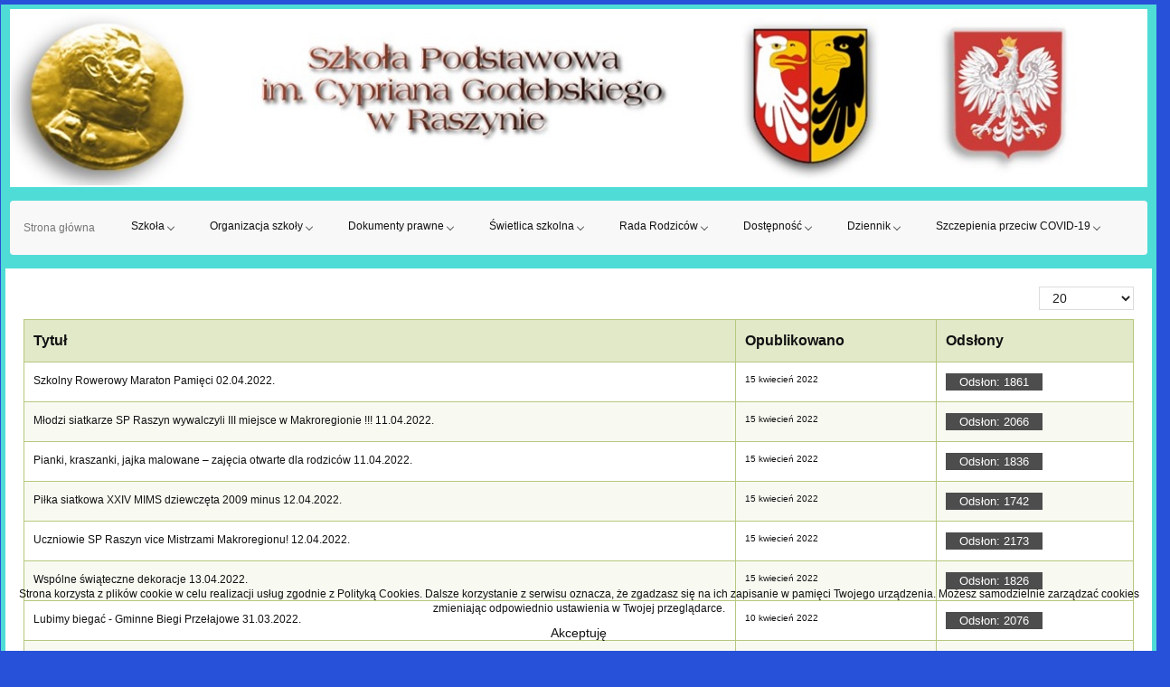

--- FILE ---
content_type: text/html; charset=utf-8
request_url: https://www.spraszyn.pl/index.php?option=com_content&view=category&id=43&Itemid=194&limitstart=180
body_size: 8854
content:
<!DOCTYPE html>
<!-- jsn_solid2_pro 2.0.4 -->
<html lang="pl-pl"  dir="ltr">
	
<head>
<script type="text/javascript">  (function(){ function blockCookies(disableCookies, disableLocal, disableSession){ if(disableCookies == 1){ if(!document.__defineGetter__){ Object.defineProperty(document, 'cookie',{ get: function(){ return ''; }, set: function(){ return true;} }); }else{ var oldSetter = document.__lookupSetter__('cookie'); if(oldSetter) { Object.defineProperty(document, 'cookie', { get: function(){ return ''; }, set: function(v){ if(v.match(/reDimCookieHint\=/) || v.match(/e46a48ab30322dfa7f81617e5dcbd2fa\=/)) { oldSetter.call(document, v); } return true; } }); } } var cookies = document.cookie.split(';'); for (var i = 0; i < cookies.length; i++) { var cookie = cookies[i]; var pos = cookie.indexOf('='); var name = ''; if(pos > -1){ name = cookie.substr(0, pos); }else{ name = cookie; } if(name.match(/reDimCookieHint/)) { document.cookie = name + '=; expires=Thu, 01 Jan 1970 00:00:00 GMT'; } } } if(disableLocal == 1){ window.localStorage.clear(); window.localStorage.__proto__ = Object.create(window.Storage.prototype); window.localStorage.__proto__.setItem = function(){ return undefined; }; } if(disableSession == 1){ window.sessionStorage.clear(); window.sessionStorage.__proto__ = Object.create(window.Storage.prototype); window.sessionStorage.__proto__.setItem = function(){ return undefined; }; } } blockCookies(1,1,1); }()); </script>


				<meta name="viewport" content="width=device-width, initial-scale=1">
		
		<meta charset="utf-8" />
	<meta name="description" content="Oficjalna strona internetowa Szkoły Podstawowej im. Cypriana Godebskiego w Raszynie" />
	<meta name="generator" content="Joomla! - Open Source Content Management" />
	<title>Przegląd wydarzeń szkolnych</title>
	<link href="/index.php?option=com_content&amp;view=category&amp;id=43&amp;Itemid=194&amp;format=feed&amp;type=rss" rel="alternate" type="application/rss+xml" title="RSS 2.0" />
	<link href="/index.php?option=com_content&amp;view=category&amp;id=43&amp;Itemid=194&amp;format=feed&amp;type=atom" rel="alternate" type="application/atom+xml" title="Atom 1.0" />
	
	<link href="/components/com_imageshow/assets/css/style.css" rel="stylesheet" />
	<link href="/plugins/system/screenreader/screenreader/libraries/controller/css/elegant.css" rel="stylesheet" />
	<link href="/templates/jsn_solid2_pro/css/bootstrap.css" rel="stylesheet" />
	<link href="/plugins/system/sunfw/assets/3rd-party/bootstrap/flexbt4_custom.css" rel="stylesheet" />
	<link href="/plugins/system/sunfw/assets/3rd-party/font-awesome/css/font-awesome.min.css" rel="stylesheet" />
	<link href="/templates/jsn_solid2_pro/css/template.css" rel="stylesheet" />
	<link href="/templates/jsn_solid2_pro/css/color_c20ad4d76fe97759aa27a0c99bff6710.css" rel="stylesheet" />
	<link href="/templates/jsn_solid2_pro/css/core/layout_c20ad4d76fe97759aa27a0c99bff6710.css" rel="stylesheet" />
	<link href="/templates/jsn_solid2_pro/css/core/general_c20ad4d76fe97759aa27a0c99bff6710.css" rel="stylesheet" />
	<link href="/templates/jsn_solid2_pro/css/core/sections_c20ad4d76fe97759aa27a0c99bff6710.css" rel="stylesheet" />
	<link href="/templates/jsn_solid2_pro/css/core/modules_c20ad4d76fe97759aa27a0c99bff6710.css" rel="stylesheet" />
	<link href="/templates/jsn_solid2_pro/css/core/menu_c20ad4d76fe97759aa27a0c99bff6710.css" rel="stylesheet" />
	<link href="/plugins/system/cookiehint/css/style.css?a32ed80c9df8d2bcd796fa052a3245d3" rel="stylesheet" />
	<style>
#accessibility-links #text_plugin{width:80px;}.sunfw-scrollup {background: #b9dfd4;color: #2c2828;}.sunfw-scrollup:hover {background: ;color: #d96f6f;}#redim-cookiehint-bottom {position: fixed; z-index: 99999; left: 0px; right: 0px; bottom: 0px; top: auto !important;}
	</style>
	<script type="application/json" class="joomla-script-options new">{"csrf.token":"60c72442caf0a5708d1528d8ba1402bc","system.paths":{"root":"","base":""}}</script>
	<script src="/media/jui/js/jquery.min.js?a32ed80c9df8d2bcd796fa052a3245d3"></script>
	<script src="/media/jui/js/jquery-noconflict.js?a32ed80c9df8d2bcd796fa052a3245d3"></script>
	<script src="/media/jui/js/jquery-migrate.min.js?a32ed80c9df8d2bcd796fa052a3245d3"></script>
	<script src="/media/system/js/caption.js?a32ed80c9df8d2bcd796fa052a3245d3"></script>
	<script src="/media/system/js/core.js?a32ed80c9df8d2bcd796fa052a3245d3"></script>
	<script src="/plugins/system/screenreader/screenreader/languages/pl-PL.js"></script>
	<script src="/plugins/system/screenreader/screenreader/libraries/tts/soundmanager/soundmanager2.js"></script>
	<script src="/plugins/system/screenreader/screenreader/libraries/tts/responsivevoice.js" defer></script>
	<script src="/plugins/system/screenreader/screenreader/libraries/tts/tts.js" defer></script>
	<script src="/plugins/system/screenreader/screenreader/libraries/controller/controller.js" defer></script>
	<script src="/templates/jsn_solid2_pro/assets/bootstrap-sass/assets/javascripts/bootstrap.min.js"></script>
	<script src="/plugins/system/sunfw/assets/joomlashine/site/js/utils.js"></script>
	<script src="/templates/jsn_solid2_pro/js/template.js"></script>
	<script>
jQuery(window).on('load',  function() {
				new JCaption('img.caption');
			});jQuery(function($){ initPopovers(); $("body").on("subform-row-add", initPopovers); function initPopovers (event, container) { $(container || document).find(".hasPopover").popover({"html": true,"trigger": "hover focus","container": "body"});} });window.soundManager.url = 'https://www.spraszyn.pl/plugins/system/screenreader/screenreader/libraries/tts/soundmanager/swf/';
										  window.soundManager.debugMode = false;  
										  window.soundManager.defaultOptions.volume = 80;var screenReaderConfigOptions = {	baseURI: 'https://www.spraszyn.pl/',
																			token: '283e4990ea97cbc5a470469b93f3ee78',
																			langCode: 'pl',
																			chunkLength: 300,
																			screenReaderVolume: '80',
																			screenReaderVoiceSpeed: 'normal',
																			position: 'topleft',
																			scrolling: 'fixed',
																			targetAppendto: 'html',
																			targetAppendMode: 'bottom',
																			preload: 1,
																			autoBackgroundColor: 1,
																			readPage: 1,
																			readChildNodes: 1,
																			ieHighContrast: 1,
																			ieHighContrastAdvanced: 1,
																			selectedStorage: 'session',
																			gtranslateIntegration: 0,
																			selectMainpageareaText: 0,
																			excludeScripts: 1,
																			readImages: 0,
																			readImagesAttribute: 'alt',
																			readImagesOrdering: 'before',
																			readImagesHovering: 0,
																			mainpageSelector: '*[name*=main], *[class*=main], *[id*=main], *[id*=container], *[class*=container]',
																			showlabel: 1,
																			labeltext: 'Screen Reader',
																			screenreaderIcon: 'wheelchair',
																			screenreader: 1,
																			highcontrast: 1,
																			highcontrastAlternate: 1,
																			colorHue: 180,
																			colorBrightness: 6,
																			rootTarget: 0,
																			dyslexicFont: 1,
																			grayHues: 0,
																			spacingSize: 0,
																			spacingSizeMin: 0,
																			spacingSizeMax: 10,
																			bigCursor: 0,
																			fontsizeMinimizedToolbar: 0,
																			fontsize: 1,
																			fontsizeDefault: 120,
																			fontsizeMin: 50,
																			fontsizeMax: 200,
																			fontsizeSelector: '',
																			fontSizeHeadersIncrement: 20,
																			toolbarBgcolor: '#eeeeee',
																			template: 'elegant.css',
																			templateOrientation: 'vertical',
																			accesskey_play: 'P',
																			accesskey_pause: 'E',
																			accesskey_stop: 'S',
																			accesskey_increase: 'O',
																			accesskey_decrease: 'U',
																			accesskey_reset: 'R',
																			accesskey_highcontrast: 'H',
																			accesskey_highcontrast2: 'J',
																			accesskey_highcontrast3: 'K',
																			accesskey_dyslexic: 'D',
																			accesskey_grayhues: 'G',
																			accesskey_spacingsize_increase: 'M',
																			accesskey_spacingsize_decrease: 'N',
																			accesskey_bigcursor: 'W',
																			accesskey_skiptocontents: 'C',
																			accesskey_minimized: 'L',
																			volume_accesskeys: 1,
																			readerEngine: 'proxy_responsive',
																			useMobileReaderEngine: 0,
																			mobileReaderEngine: 'proxy_responsive',
																			proxyResponsiveApikey: 'YkiNlVQr',
																			hideOnMobile: 0,
																			useMinimizedToolbar: 1,
																			statusMinimizedToolbar: 'closed',
																			minimizedToolbarOnlyMobile: 0,
																			showSkipToContents: 0,
																			skipToContentsSelector: '',
																			removeLinksTarget: 0,
																			resetButtonBehavior: 'fontsize'
																		};SunBlank.initTemplate();
			if (window.MooTools !== undefined) {
				Element.implement({
					hide: function() {
						return this;
					},
					show: function(v) {
						return this;
					},
					slide: function(v) {
						return this;
					}
				});
			}
		
	</script>


		<!-- HTML5 shim and Respond.js for IE8 support of HTML5 elements and media queries -->
		<!--[if lt IE 9]>
		<script src="https://oss.maxcdn.com/html5shiv/3.7.2/html5shiv.min.js"></script>
		<script src="https://oss.maxcdn.com/respond/1.4.2/respond.min.js"></script>
		<![endif]-->

			</head>

	
	<body id="sunfw-master" class=" sunfw-direction-ltr  sunfw-com-content sunfw-view-category sunfw-itemid-194">
				<div class="sunfw-switcher setting visible-xs visible-sm hidden-md hidden-lg>">
			<div class="btn-group" role="group" aria-label="...">
								<a href="#" class="btn" onclick="javascript: SunFwUtils.setTemplateAttribute('jsn_solid2_pro_switcher_','mobile','no'); return false;"><i class="fa fa-desktop" aria-hidden="true"></i></a>
				<a href="#" class="btn active" onclick="javascript: SunFwUtils.setTemplateAttribute('jsn_solid2_pro_switcher_','mobile','yes'); return false;"><i class="fa fa-mobile" aria-hidden="true"></i></a>
							</div>
		</div>
		
		<div id="sunfw-wrapper" class="sunfw-content boxLayout">
			<div id="sunfw_section_header" class="sunfw-section sunfw_section_header visible-lg visible-md visible-xs"><div class="container-fluid"><div id="row_row-0" class="row flex flex-items-middle">
		<div id="column_column-0" class="col-xs-12 col-sm-12 col-md-12 col-lg-12 "><div class="layout-item sunfw-item-logo">
					<div class="sunfw-logo visible-lg visible-md visible-sm visible-xs">
	<a href="/index.php" title="spraszyn.pl">
		<img
			class="logo visible-md visible-lg img-responsive"
			alt="spraszyn.pl" src="https://www.spraszyn.pl/images/header2110.jpg"
		/>
		<img
			class="logo hidden-md hidden-lg img-responsive"
			alt="spraszyn.pl" src="https://www.spraszyn.pl/images/header2110.jpg"
		/>
	</a>
</div>
				</div></div>	</div></div></div><div id="sunfw_section_menu" class="sunfw-section sunfw_section_menu visible-lg visible-md visible-sm visible-xs"><div class="container-fluid"><div id="row_row-1" class="row ">
		<div id="column_column-2" class="col-xs-12 col-sm-12 col-md-12 col-lg-12 visible-lg visible-md visible-sm visible-xs"><div class="layout-item sunfw-item-menu">
					<div class="main-menu visible-lg visible-md visible-sm visible-xs">
	<nav class="navbar navbar-default sunfw-menu-head sunfwMenuSlide noMobileTagert" role="navigation">
				<div class="navbar-collapse sunfw-menu" id="menu_item_menu"><ul class="nav navbar-nav sunfw-tpl-menu"><li class="item-101"><a class="clearfix" href="/index.php?option=com_content&amp;view=featured&amp;Itemid=101" ><span data-title="Strona główna"><span class="menutitle">Strona główna</span></span></a></li><li class="item-146 parent dropdown-submenu"><span class="nav-header " ><span class="heading-data-title">Szkoła</span><span class="caret"></span></span><ul class="dropdown-menu"><li class="item-125"><a class="clearfix" href="/index.php?option=com_content&amp;view=article&amp;id=95&amp;Itemid=125" ><span data-title="Informacje ogólne"><span class="menutitle">Informacje ogólne</span></span></a></li><li class="item-153 divider parent dropdown-submenu"><a class="dropdown-toggle" data-toggle="dropdown" href="javascript: void(0)"><span data-title="Pracownicy"><span class="menutitle">Pracownicy</span></span><span class="caret"></span></a><ul class="dropdown-menu"><li class="item-154"><a class="clearfix" href="/index.php?option=com_content&amp;view=article&amp;id=120&amp;Itemid=154" ><span data-title="Kadra"><span class="menutitle">Kadra</span></span></a></li><li class="item-155"><a class="clearfix" href="/index.php?option=com_content&amp;view=article&amp;id=98&amp;Itemid=155" ><span data-title="Inne Zespoły Nauczycielskie"><span class="menutitle">Inne Zespoły Nauczycielskie</span></span></a></li><li class="item-156"><a class="clearfix" href="/index.php?option=com_content&amp;view=article&amp;id=114&amp;Itemid=156" ><span data-title="Instytucje wspierające"><span class="menutitle">Instytucje wspierające</span></span></a></li><li class="item-157"><a class="clearfix" href="/index.php?option=com_content&amp;view=article&amp;id=113&amp;Itemid=157" ><span data-title="Administracja"><span class="menutitle">Administracja</span></span></a></li><li class="item-158"><a class="clearfix" href="/index.php?option=com_content&amp;view=article&amp;id=99&amp;Itemid=158" ><span data-title="Opieka medyczna"><span class="menutitle">Opieka medyczna</span></span></a></li></ul></li><li class="item-127"><a class="clearfix" href="/index.php?option=com_content&amp;view=article&amp;id=108&amp;Itemid=127" ><span data-title="Dzwonki"><span class="menutitle">Dzwonki</span></span></a></li><li class="item-128"><a class="clearfix" href="/index.php?option=com_content&amp;view=article&amp;id=130&amp;Itemid=128" ><span data-title="Rozkład sal lekcyjnych"><span class="menutitle">Rozkład sal lekcyjnych</span></span></a></li><li class="item-129"><a class="clearfix" href="http://spraszyn.pl/dane/certyfikaty/certyfikaty_szkoly_2020.pdf" target="_blank"  rel="noopener noreferrer"><span data-title="Certyfikaty szkoły"><span class="menutitle">Certyfikaty szkoły</span></span></a></li><li class="item-130"><a class="clearfix" href="http://spraszyn.pl/dane/ewaluacja_raport.pdf" target="_blank"  rel="noopener noreferrer"><span data-title="Ewaluacja - raport"><span class="menutitle">Ewaluacja - raport</span></span></a></li></ul></li><li class="item-147 parent dropdown-submenu"><span class="nav-header " ><span class="heading-data-title">Organizacja szkoły</span><span class="caret"></span></span><ul class="dropdown-menu"><li class="item-358 divider parent dropdown-submenu"><a class="dropdown-toggle" data-toggle="dropdown" href="javascript: void(0)"><span data-title="Podręczniki 2023/2024"><span class="menutitle">Podręczniki 2023/2024</span></span><span class="caret"></span></a><ul class="dropdown-menu"><li class="item-382"><a class="clearfix" href="/dane/organizacja_szkoly/podreczniki_2023-2024_kl0-3.pdf" target="_blank"  rel="noopener noreferrer"><span data-title="Podręczniki 2023/2024 klasy 0-3"><span class="menutitle">Podręczniki 2023/2024 klasy 0-3</span></span></a></li><li class="item-383"><a class="clearfix" href="/dane/organizacja_szkoly/podreczniki_2023-2024_kl4-5.pdf" target="_blank"  rel="noopener noreferrer"><span data-title="Podręczniki 2023/2024 klasy 4-5"><span class="menutitle">Podręczniki 2023/2024 klasy 4-5</span></span></a></li><li class="item-384"><a class="clearfix" href="/dane/organizacja_szkoly/podreczniki_2023-2024_kl6-7.pdf" target="_blank"  rel="noopener noreferrer"><span data-title="Podręczniki 2023/2024 klasy 6-7"><span class="menutitle">Podręczniki 2023/2024 klasy 6-7</span></span></a></li><li class="item-385"><a class="clearfix" href="/dane/organizacja_szkoly/podreczniki_2023-2024_kl8.pdf" target="_blank"  rel="noopener noreferrer"><span data-title="Podręczniki 2023/2024 klasy 8"><span class="menutitle">Podręczniki 2023/2024 klasy 8</span></span></a></li></ul></li><li class="item-252"><a class="clearfix" href="http://spraszyn.pl/dane/organizacja_szkoly/sale_na_zebrania_11092022.pdf" target="_blank"  rel="noopener noreferrer"><span data-title="Przydział sal lekcyjnych na zebrania"><span class="menutitle">Przydział sal lekcyjnych na zebrania</span></span></a></li><li class="item-135"><a class="clearfix" href="http://spraszyn.pl/dane/organizacja_szkoly/regulamin_podr_2020-2021.pdf" target="_blank"  rel="noopener noreferrer"><span data-title="Regulamin wypożyczania podręczników"><span class="menutitle">Regulamin wypożyczania podręczników</span></span></a></li><li class="item-327"><a class="clearfix" href="http://spraszyn.pl/dane/organizacja_szkoly/regulamin_biblioteki.pdf" target="_blank"  rel="noopener noreferrer"><span data-title="Regulamin pracy biblioteki szkolnej"><span class="menutitle">Regulamin pracy biblioteki szkolnej</span></span></a></li></ul></li><li class="item-148 parent dropdown-submenu"><span class="nav-header " ><span class="heading-data-title">Dokumenty prawne</span><span class="caret"></span></span><ul class="dropdown-menu"><li class="item-149"><a class="clearfix" href="https://spraszyn.pl/dane/dok_prawne/statut_01092023.pdf" target="_blank"  rel="noopener noreferrer"><span data-title="Statut Szkoły"><span class="menutitle">Statut Szkoły</span></span></a></li><li class="item-223"><a class="clearfix" href="http://www.spraszyn.pl/dane/dok_prawne/program_wych-prof_2022-2023.pdf" target="_blank"  rel="noopener noreferrer"><span data-title="Program Wychowawczo-Profilaktyczny 2022-2023"><span class="menutitle">Program Wychowawczo-Profilaktyczny 2022-2023</span></span></a></li><li class="item-242 divider parent dropdown-submenu"><a class="dropdown-toggle" data-toggle="dropdown" href="javascript: void(0)"><span data-title="RODO"><span class="menutitle">RODO</span></span><span class="caret"></span></a><ul class="dropdown-menu"><li class="item-243"><a class="clearfix" href="/dane/dok_prawne/polityka.pdf" target="_blank"  rel="noopener noreferrer"><span data-title="Polityka cookies"><span class="menutitle">Polityka cookies</span></span></a></li><li class="item-244"><a class="clearfix" href="/dane/dok_prawne/polityka_prywatnosci.pdf" target="_blank"  rel="noopener noreferrer"><span data-title="Polityka prywatności"><span class="menutitle">Polityka prywatności</span></span></a></li><li class="item-245"><a class="clearfix" href="/dane/dok_prawne/klauzula_informacyjna.pdf" target="_blank"  rel="noopener noreferrer"><span data-title="Klauzula informacyjna"><span class="menutitle">Klauzula informacyjna</span></span></a></li><li class="item-248"><a class="clearfix" href="/dane/dok_prawne/opieka_zdrowotna.pdf" target="_blank"  rel="noopener noreferrer"><span data-title="Opieka zdrowotna"><span class="menutitle">Opieka zdrowotna</span></span></a></li><li class="item-269"><a class="clearfix" href="/dane/dok_prawne/info_egzaminy.pdf" target="_blank"  rel="noopener noreferrer"><span data-title="Informacja dla zdających egzaminy"><span class="menutitle">Informacja dla zdających egzaminy</span></span></a></li></ul></li><li class="item-152"><a class="clearfix" href="/index.php?option=com_content&amp;view=article&amp;id=192&amp;Itemid=152" ><span data-title="Więcej dokumentów"><span class="menutitle">Więcej dokumentów</span></span></a></li></ul></li><li class="item-159 parent dropdown-submenu"><span class="nav-header " ><span class="heading-data-title">Świetlica szkolna</span><span class="caret"></span></span><ul class="dropdown-menu"><li class="item-344"><a class="clearfix" href="http://swietlicaszkolnara.wixsite.com/swietlica-raszyn/wwwswietlicaszkolnawixcom-c21na" target="_blank"  rel="noopener noreferrer"><span data-title="Świetlica szkolna"><span class="menutitle">Świetlica szkolna</span></span></a></li><li class="item-172"><a class="clearfix" href="https://spraszyn.pl/dane/swietlica/karta_zapisu_2022-2023.pdf" target="_blank"  rel="noopener noreferrer"><span data-title="Karta zgłoszenia"><span class="menutitle">Karta zgłoszenia</span></span></a></li><li class="item-320"><a class="clearfix" href="http://www.spraszyn.pl/dane/swietlica/aneks_do_regulaminu.pdf" target="_blank"  rel="noopener noreferrer"><span data-title="Aneks do regulaminu świetlicy szkolnej"><span class="menutitle">Aneks do regulaminu świetlicy szkolnej</span></span></a></li></ul></li><li class="item-174 parent dropdown-submenu"><span class="nav-header " ><span class="heading-data-title">Rada Rodziców</span><span class="caret"></span></span><ul class="dropdown-menu"><li class="item-290"><a class="clearfix" href="http://spraszyn.pl/dane/RR/regulamin_rr.pdf" target="_blank"  rel="noopener noreferrer"><span data-title="Regulamin Rady Rodziców"><span class="menutitle">Regulamin Rady Rodziców</span></span></a></li></ul></li><li class="item-341 parent dropdown-submenu"><span class="nav-header " ><span class="heading-data-title">Dostępność</span><span class="caret"></span></span><ul class="dropdown-menu"><li class="item-342"><a class="clearfix" href="/index.php?option=com_content&amp;view=article&amp;id=885&amp;Itemid=342" target="_blank"  rel="noopener noreferrer"><span data-title="Deklaracja dostępności"><span class="menutitle">Deklaracja dostępności</span></span></a></li><li class="item-343"><a class="clearfix" href="/dane/dostepnosc/raport_gus_2021_03.pdf" target="_blank"  rel="noopener noreferrer"><span data-title="Raport GUS"><span class="menutitle">Raport GUS</span></span></a></li></ul></li><li class="item-173 parent dropdown-submenu"><span class="nav-header " ><span class="heading-data-title">Dziennik</span><span class="caret"></span></span><ul class="dropdown-menu"><li class="item-345"><a class="clearfix" href="https://synergia.librus.pl/" target="_blank"  rel="noopener noreferrer"><span data-title="Dziennik elektroniczny LIBRUS SYNERGIA"><span class="menutitle">Dziennik elektroniczny LIBRUS SYNERGIA</span></span></a></li></ul></li><li class="item-356 parent dropdown-submenu"><span class="nav-header " ><span class="heading-data-title">Szczepienia przeciw COVID-19</span><span class="caret"></span></span><ul class="dropdown-menu"><li class="item-366"><a class="clearfix" href="/index.php?option=com_content&amp;view=article&amp;id=963&amp;Itemid=366" target="_blank"  rel="noopener noreferrer"><span data-title="Wspólny list Ministra Edukacji i Ministra Zdrowia"><span class="menutitle">Wspólny list Ministra Edukacji i Ministra Zdrowia</span></span></a></li><li class="item-357"><a class="clearfix" href="/index.php?option=com_content&amp;view=article&amp;id=921&amp;Itemid=357" target="_blank"  rel="noopener noreferrer"><span data-title="Szczepienia przeciw COVID-19"><span class="menutitle"><img src="/images/stories/szczepienia_covid-19/szczepimy_ikona.jpg" alt="Szczepienia przeciw COVID-19" /><span class="image-title">Szczepienia przeciw COVID-19</span> </span></span></a></li></ul></li></ul></div></nav></div>
				</div></div>	</div></div></div><div id="sunfw_section_compoment" class="sunfw-section sunfw_section_compoment visible-lg visible-md visible-sm visible-xs"><div class="container-fluid"><div id="row_row-4" class="row sunfw-flex-component">
		<div id="column_column-6" class="col-xs-48 col-sm-12 col-md-12 col-lg-12  flex-md-unordered"><div class="layout-item sunfw-item-page-content">
					<div id="system-message-container">
	</div>

<div class="category-list">

<div>
	<div class="content-category">
		
				
		
				

<form action="https://www.spraszyn.pl/index.php?option=com_content&amp;view=category&amp;id=43&amp;Itemid=194&amp;limitstart=180" method="post" name="adminForm" id="adminForm" class="form-inline">
		<fieldset class="filters btn-toolbar clearfix">
							<div class="btn-group pull-right">
				<label for="limit" class="element-invisible">
					Pokaż #				</label>
				<select id="limit" name="limit" class="inputbox input-mini" size="1" onchange="this.form.submit()">
	<option value="5">5</option>
	<option value="10">10</option>
	<option value="15">15</option>
	<option value="20" selected="selected">20</option>
	<option value="25">25</option>
	<option value="30">30</option>
	<option value="50">50</option>
	<option value="100">100</option>
	<option value="0">Wszystkie</option>
</select>
			</div>
		
		<input type="hidden" name="filter_order" value="" />
		<input type="hidden" name="filter_order_Dir" value="" />
		<input type="hidden" name="limitstart" value="" />
		<input type="hidden" name="task" value="" />
	</fieldset>
	
	<table class="category table table-striped table-bordered table-hover">
									<thead>
			<tr>
				<th id="categorylist_header_title">
					<a href="#" onclick="Joomla.tableOrdering('a.title','asc','');return false;" class="hasPopover" title="Tytuł" data-content="Przyciśnij, by sortować według tej kolumny" data-placement="top">Tytuł</a>				</th>
									<th id="categorylist_header_date">
													<a href="#" onclick="Joomla.tableOrdering('a.publish_up','asc','');return false;" class="hasPopover" title="Opublikowano" data-content="Przyciśnij, by sortować według tej kolumny" data-placement="top">Opublikowano</a>											</th>
																	<th id="categorylist_header_hits">
						<a href="#" onclick="Joomla.tableOrdering('a.hits','asc','');return false;" class="hasPopover" title="Odsłony" data-content="Przyciśnij, by sortować według tej kolumny" data-placement="top">Odsłony</a>					</th>
											</tr>
		</thead>
				<tbody>
											<tr class="cat-list-row0" >
									<td headers="categorylist_header_title" class="list-title">
													<a href="/index.php?option=com_content&amp;view=article&amp;id=1042:szkolny-rowerowy-maraton-pamieci-02-04-2022&amp;catid=43&amp;Itemid=194">
								Szkolny Rowerowy Maraton  Pamięci 02.04.2022. 							</a>
																													</td>
											<td headers="categorylist_header_date" class="list-date small">
							15 kwiecień 2022						</td>
																					<td headers="categorylist_header_hits" class="list-hits">
							<span class="badge badge-info">
								Odsłon: 1861							</span>
						</td>
														</tr>
											<tr class="cat-list-row1" >
									<td headers="categorylist_header_title" class="list-title">
													<a href="/index.php?option=com_content&amp;view=article&amp;id=1031:mlodzi-siatkarze-sp-raszyn-wywalczyli-iii-miejsce-w-makroregionie-11-04-2022&amp;catid=43&amp;Itemid=194">
								Młodzi siatkarze SP Raszyn wywalczyli III miejsce w Makroregionie !!! 11.04.2022.							</a>
																													</td>
											<td headers="categorylist_header_date" class="list-date small">
							15 kwiecień 2022						</td>
																					<td headers="categorylist_header_hits" class="list-hits">
							<span class="badge badge-info">
								Odsłon: 2066							</span>
						</td>
														</tr>
											<tr class="cat-list-row0" >
									<td headers="categorylist_header_title" class="list-title">
													<a href="/index.php?option=com_content&amp;view=article&amp;id=1028:pianki-kraszanki-jajka-malowane-zajecia-otwarte-dla-rodzicow-11-04-2022&amp;catid=43&amp;Itemid=194">
								Pianki, kraszanki, jajka malowane – zajęcia otwarte dla rodziców 11.04.2022.							</a>
																													</td>
											<td headers="categorylist_header_date" class="list-date small">
							15 kwiecień 2022						</td>
																					<td headers="categorylist_header_hits" class="list-hits">
							<span class="badge badge-info">
								Odsłon: 1836							</span>
						</td>
														</tr>
											<tr class="cat-list-row1" >
									<td headers="categorylist_header_title" class="list-title">
													<a href="/index.php?option=com_content&amp;view=article&amp;id=1027:pilka-siatkowa-xxiv-mims-dziewczeta-2009-minus-12-04-2022&amp;catid=43&amp;Itemid=194">
								Piłka siatkowa XXIV MIMS dziewczęta 2009 minus 12.04.2022.							</a>
																													</td>
											<td headers="categorylist_header_date" class="list-date small">
							15 kwiecień 2022						</td>
																					<td headers="categorylist_header_hits" class="list-hits">
							<span class="badge badge-info">
								Odsłon: 1742							</span>
						</td>
														</tr>
											<tr class="cat-list-row0" >
									<td headers="categorylist_header_title" class="list-title">
													<a href="/index.php?option=com_content&amp;view=article&amp;id=1032:uczniowie-sp-raszyn-vice-mistrzami-makroregionu-12-04-2022&amp;catid=43&amp;Itemid=194">
								Uczniowie SP Raszyn vice Mistrzami Makroregionu! 12.04.2022.							</a>
																													</td>
											<td headers="categorylist_header_date" class="list-date small">
							15 kwiecień 2022						</td>
																					<td headers="categorylist_header_hits" class="list-hits">
							<span class="badge badge-info">
								Odsłon: 2173							</span>
						</td>
														</tr>
											<tr class="cat-list-row1" >
									<td headers="categorylist_header_title" class="list-title">
													<a href="/index.php?option=com_content&amp;view=article&amp;id=1037:wspolne-swiateczne-dekoracje-13-04-2022&amp;catid=43&amp;Itemid=194">
								Wspólne świąteczne dekoracje 13.04.2022.							</a>
																													</td>
											<td headers="categorylist_header_date" class="list-date small">
							15 kwiecień 2022						</td>
																					<td headers="categorylist_header_hits" class="list-hits">
							<span class="badge badge-info">
								Odsłon: 1826							</span>
						</td>
														</tr>
											<tr class="cat-list-row0" >
									<td headers="categorylist_header_title" class="list-title">
													<a href="/index.php?option=com_content&amp;view=article&amp;id=1019:lubimy-biegac-gminne-biegi-przelajowe-31-03-2022&amp;catid=43&amp;Itemid=194">
								Lubimy biegać - Gminne Biegi Przełajowe 31.03.2022.							</a>
																													</td>
											<td headers="categorylist_header_date" class="list-date small">
							10 kwiecień 2022						</td>
																					<td headers="categorylist_header_hits" class="list-hits">
							<span class="badge badge-info">
								Odsłon: 2076							</span>
						</td>
														</tr>
											<tr class="cat-list-row1" >
									<td headers="categorylist_header_title" class="list-title">
													<a href="/index.php?option=com_content&amp;view=article&amp;id=1044:poznajemy-kulture-ukrainy-01-04-2022&amp;catid=43&amp;Itemid=194">
								Poznajemy kulturę Ukrainy 01.04.2022.							</a>
																													</td>
											<td headers="categorylist_header_date" class="list-date small">
							10 kwiecień 2022						</td>
																					<td headers="categorylist_header_hits" class="list-hits">
							<span class="badge badge-info">
								Odsłon: 1538							</span>
						</td>
														</tr>
											<tr class="cat-list-row0" >
									<td headers="categorylist_header_title" class="list-title">
													<a href="/index.php?option=com_content&amp;view=article&amp;id=1022:wyjscie-do-biblioteki-publicznej-w-raszynie-31-03-2022&amp;catid=43&amp;Itemid=194">
								Wyjście do Biblioteki Publicznej w Raszynie 31.03.2022.							</a>
																													</td>
											<td headers="categorylist_header_date" class="list-date small">
							08 kwiecień 2022						</td>
																					<td headers="categorylist_header_hits" class="list-hits">
							<span class="badge badge-info">
								Odsłon: 1636							</span>
						</td>
														</tr>
											<tr class="cat-list-row1" >
									<td headers="categorylist_header_title" class="list-title">
													<a href="/index.php?option=com_content&amp;view=article&amp;id=1025:no-backpack-day-01-04-2022&amp;catid=43&amp;Itemid=194">
								No Backpack Day 01.04.2022.							</a>
																													</td>
											<td headers="categorylist_header_date" class="list-date small">
							08 kwiecień 2022						</td>
																					<td headers="categorylist_header_hits" class="list-hits">
							<span class="badge badge-info">
								Odsłon: 2049							</span>
						</td>
														</tr>
											<tr class="cat-list-row0" >
									<td headers="categorylist_header_title" class="list-title">
													<a href="/index.php?option=com_content&amp;view=article&amp;id=1030:swiatowy-dzien-zespolu-downa-21-03-2022&amp;catid=43&amp;Itemid=194">
								Światowy Dzień Zespołu Downa 21.03.2022.							</a>
																													</td>
											<td headers="categorylist_header_date" class="list-date small">
							07 kwiecień 2022						</td>
																					<td headers="categorylist_header_hits" class="list-hits">
							<span class="badge badge-info">
								Odsłon: 1498							</span>
						</td>
														</tr>
											<tr class="cat-list-row1" >
									<td headers="categorylist_header_title" class="list-title">
													<a href="/index.php?option=com_content&amp;view=article&amp;id=1029:kiermasz-muffinek-podsumowanie-akcji-charytatywnych-31-03-2022&amp;catid=43&amp;Itemid=194">
								Kiermasz muffinek - podsumowanie akcji charytatywnych 31.03.2022.							</a>
																													</td>
											<td headers="categorylist_header_date" class="list-date small">
							07 kwiecień 2022						</td>
																					<td headers="categorylist_header_hits" class="list-hits">
							<span class="badge badge-info">
								Odsłon: 1612							</span>
						</td>
														</tr>
											<tr class="cat-list-row0" >
									<td headers="categorylist_header_title" class="list-title">
													<a href="/index.php?option=com_content&amp;view=article&amp;id=1018:klasa-8a-mistrzem-szkoly-w-pilce-siatkowej-w-kategorii-junior-klasy-vii-viii&amp;catid=43&amp;Itemid=194">
								Klasa 8A Mistrzem Szkoły w piłce siatkowej w kategorii „junior” (klasy VII-VIII) !							</a>
																													</td>
											<td headers="categorylist_header_date" class="list-date small">
							03 kwiecień 2022						</td>
																					<td headers="categorylist_header_hits" class="list-hits">
							<span class="badge badge-info">
								Odsłon: 2110							</span>
						</td>
														</tr>
											<tr class="cat-list-row1" >
									<td headers="categorylist_header_title" class="list-title">
													<a href="/index.php?option=com_content&amp;view=article&amp;id=1015:dzien-swiadomosci-autyzmu-02-04-2022&amp;catid=43&amp;Itemid=194">
								Dzień Świadomości Autyzmu 02.04.2022.							</a>
																													</td>
											<td headers="categorylist_header_date" class="list-date small">
							02 kwiecień 2022						</td>
																					<td headers="categorylist_header_hits" class="list-hits">
							<span class="badge badge-info">
								Odsłon: 1476							</span>
						</td>
														</tr>
											<tr class="cat-list-row0" >
									<td headers="categorylist_header_title" class="list-title">
													<a href="/index.php?option=com_content&amp;view=article&amp;id=1023:zielono-mi-25-03-2022&amp;catid=43&amp;Itemid=194">
								Zielono mi! 25.03.2022.							</a>
																													</td>
											<td headers="categorylist_header_date" class="list-date small">
							30 marzec 2022						</td>
																					<td headers="categorylist_header_hits" class="list-hits">
							<span class="badge badge-info">
								Odsłon: 1484							</span>
						</td>
														</tr>
											<tr class="cat-list-row1" >
									<td headers="categorylist_header_title" class="list-title">
													<a href="/index.php?option=com_content&amp;view=article&amp;id=1024:powitanie-wiosny-zielony-dzien-25-03-2022&amp;catid=43&amp;Itemid=194">
								Powitanie wiosny - zielony dzień  25.03.2022.							</a>
																													</td>
											<td headers="categorylist_header_date" class="list-date small">
							30 marzec 2022						</td>
																					<td headers="categorylist_header_hits" class="list-hits">
							<span class="badge badge-info">
								Odsłon: 1592							</span>
						</td>
														</tr>
											<tr class="cat-list-row0" >
									<td headers="categorylist_header_title" class="list-title">
													<a href="/index.php?option=com_content&amp;view=article&amp;id=1012:dzien-bezpiecznego-internetu-podsumowanie-konkursow-28-03-2022&amp;catid=43&amp;Itemid=194">
								Dzień Bezpiecznego Internetu - podsumowanie konkursów 28.03.2022.							</a>
																													</td>
											<td headers="categorylist_header_date" class="list-date small">
							29 marzec 2022						</td>
																					<td headers="categorylist_header_hits" class="list-hits">
							<span class="badge badge-info">
								Odsłon: 1667							</span>
						</td>
														</tr>
											<tr class="cat-list-row1" >
									<td headers="categorylist_header_title" class="list-title">
													<a href="/index.php?option=com_content&amp;view=article&amp;id=1013:kiermasz-muffinek-2022&amp;catid=43&amp;Itemid=194">
								Kiermasz Muffinek 2022							</a>
																													</td>
											<td headers="categorylist_header_date" class="list-date small">
							29 marzec 2022						</td>
																					<td headers="categorylist_header_hits" class="list-hits">
							<span class="badge badge-info">
								Odsłon: 1522							</span>
						</td>
														</tr>
											<tr class="cat-list-row0" >
									<td headers="categorylist_header_title" class="list-title">
													<a href="/index.php?option=com_content&amp;view=article&amp;id=1017:klasa-5d-mistrzem-szkoly-w-pilce-siatkowej-w-kategorii-mlodzik-klasy-iv-vi&amp;catid=43&amp;Itemid=194">
								Klasa 5D Mistrzem Szkoły w piłce siatkowej w kategorii „młodzik” (klasy IV-VI) !							</a>
																													</td>
											<td headers="categorylist_header_date" class="list-date small">
							29 marzec 2022						</td>
																					<td headers="categorylist_header_hits" class="list-hits">
							<span class="badge badge-info">
								Odsłon: 2517							</span>
						</td>
														</tr>
											<tr class="cat-list-row1" >
									<td headers="categorylist_header_title" class="list-title">
													<a href="/index.php?option=com_content&amp;view=article&amp;id=1014:koncert-02-04-2022&amp;catid=43&amp;Itemid=194">
								Koncert 02.04.2022.							</a>
																													</td>
											<td headers="categorylist_header_date" class="list-date small">
							29 marzec 2022						</td>
																					<td headers="categorylist_header_hits" class="list-hits">
							<span class="badge badge-info">
								Odsłon: 1429							</span>
						</td>
														</tr>
					</tbody>
	</table>


		<div class="pagination">

					<p class="counter pull-right">
				Strona 10 z 42			</p>
		
		<ul class="pagination"><li><a title="start" href="/index.php?option=com_content&amp;view=category&amp;id=43&amp;Itemid=194&amp;limitstart=0" class="pagenav">start</a></li><li><a title="Poprzedni artykuł" href="/index.php?option=com_content&amp;view=category&amp;id=43&amp;Itemid=194&amp;limitstart=160" class="pagenav">Poprzedni artykuł</a></li><li class="hidden-xs hidden-sm"><a title="5" href="/index.php?option=com_content&amp;view=category&amp;id=43&amp;Itemid=194&amp;limitstart=80" class="pagenav">5</a></li><li class="hidden-xs hidden-sm"><a title="6" href="/index.php?option=com_content&amp;view=category&amp;id=43&amp;Itemid=194&amp;limitstart=100" class="pagenav">6</a></li><li class="hidden-xs hidden-sm"><a title="7" href="/index.php?option=com_content&amp;view=category&amp;id=43&amp;Itemid=194&amp;limitstart=120" class="pagenav">7</a></li><li class="hidden-xs hidden-sm"><a title="8" href="/index.php?option=com_content&amp;view=category&amp;id=43&amp;Itemid=194&amp;limitstart=140" class="pagenav">8</a></li><li class="hidden-xs hidden-sm"><a title="9" href="/index.php?option=com_content&amp;view=category&amp;id=43&amp;Itemid=194&amp;limitstart=160" class="pagenav">...</a></li><li class="active hidden-xs hidden-sm"><a>10</a></li><li class="hidden-xs hidden-sm"><a title="11" href="/index.php?option=com_content&amp;view=category&amp;id=43&amp;Itemid=194&amp;limitstart=200" class="pagenav">11</a></li><li class="hidden-xs hidden-sm"><a title="12" href="/index.php?option=com_content&amp;view=category&amp;id=43&amp;Itemid=194&amp;limitstart=220" class="pagenav">12</a></li><li class="hidden-xs hidden-sm"><a title="13" href="/index.php?option=com_content&amp;view=category&amp;id=43&amp;Itemid=194&amp;limitstart=240" class="pagenav">13</a></li><li class="hidden-xs hidden-sm"><a title="14" href="/index.php?option=com_content&amp;view=category&amp;id=43&amp;Itemid=194&amp;limitstart=260" class="pagenav">14</a></li><li><a title="Następny artykuł" href="/index.php?option=com_content&amp;view=category&amp;id=43&amp;Itemid=194&amp;limitstart=200" class="pagenav">Następny artykuł</a></li><li><a title="koniec" href="/index.php?option=com_content&amp;view=category&amp;id=43&amp;Itemid=194&amp;limitstart=820" class="pagenav">koniec</a></li></ul>	</div>
	</form>

			</div>
</div>


</div>

				</div></div>	</div></div></div><div id="sunfw_section_content_bottom" class="sunfw-section sunfw_section_content_bottom visible-lg visible-md visible-sm visible-xs"><div class="container-fluid"><div id="row_row-5" class="row ">
		<div id="column_column-8" class="col-xs-12 col-sm-12 col-md-12 col-lg-12 "><div class="layout-item sunfw-item-module-position">
					<div class="sunfw-pos-content-bottom   visible-lg visible-md visible-sm visible-xs">
	<div class="module-style "><div class="module-body"><div aria-label="Breadcrumbs" role="navigation">
	<ul itemscope itemtype="https://schema.org/BreadcrumbList" class="breadcrumb">
					<li>
				Jesteś tutaj: &#160;
			</li>
		
						<li itemprop="itemListElement" itemscope itemtype="https://schema.org/ListItem">
											<a itemprop="item" href="/index.php?option=com_content&amp;view=featured&amp;Itemid=101" class="pathway"><span itemprop="name">Start</span></a>
					
											<span class="divider">
							<img src="/media/system/images/arrow.png" alt="" />						</span>
										<meta itemprop="position" content="1">
				</li>
							<li itemprop="itemListElement" itemscope itemtype="https://schema.org/ListItem" class="active">
					<span itemprop="name">
						Przegląd wydarzeń szkolnych					</span>
					<meta itemprop="position" content="2">
				</li>
				</ul>
</div>
</div></div><div class="module-style "><div class="module-body">

<div class="custom"  >
	<p style="text-align: center;"><span style="font-size: 8pt;">Copyright © 2017 spraszyn.pl Wszelkie prawa zastrzeżone.<br /></span></p></div>
</div></div>
</div>
				</div></div>	</div></div></div>		</div><!--/ #jsn-wrapper -->

					<a href="#" class="sunfw-scrollup position-right ">
				Na górę			</a>
				
<div id="redim-cookiehint-bottom">   <div id="redim-cookiehint">     <div class="cookiecontent">   Strona korzysta z plików cookie w celu realizacji usług zgodnie z Polityką Cookies. Dalsze korzystanie z serwisu oznacza, że zgadzasz się na ich zapisanie w pamięci Twojego urządzenia. Możesz samodzielnie zarządzać cookies zmieniając odpowiednio ustawienia w Twojej przeglądarce.    </div>     <div class="cookiebuttons">        <a id="cookiehintsubmit" onclick="return cookiehintsubmit(this);" href="https://www.spraszyn.pl/index.php?option=com_content&amp;view=category&amp;id=43&amp;Itemid=194&amp;limitstart=180&amp;rCH=2"         class="btn">Akceptuję</a>          <div class="text-center" id="cookiehintinfo">                      </div>      </div>     <div class="clr"></div>   </div> </div>  <script type="text/javascript">        document.addEventListener("DOMContentLoaded", function(event) {         if (!navigator.cookieEnabled){           document.getElementById('redim-cookiehint-bottom').remove();         }       });        function cookiehintfadeOut(el) {         el.style.opacity = 1;         (function fade() {           if ((el.style.opacity -= .1) < 0) {             el.style.display = "none";           } else {             requestAnimationFrame(fade);           }         })();       }         function cookiehintsubmit(obj) {         document.cookie = 'reDimCookieHint=1; expires=0;29; path=/';         cookiehintfadeOut(document.getElementById('redim-cookiehint-bottom'));         return true;       }        function cookiehintsubmitno(obj) {         document.cookie = 'reDimCookieHint=-1; expires=0; path=/';         cookiehintfadeOut(document.getElementById('redim-cookiehint-bottom'));         return true;       }  </script>  
</body>
</html>


--- FILE ---
content_type: text/css
request_url: https://www.spraszyn.pl/templates/jsn_solid2_pro/css/template.css
body_size: 30302
content:
@charset "UTF-8";
/*!
 * JoomlaShine FW
 */
@import url("https://fonts.googleapis.com/css?family=Archivo+Narrow:400,500,600,700");
html {
  position: relative;
  min-height: 100%; }

body {
  height: 100%;
  width: 100%;
  text-align: -webkit-center;
  text-align: -moz-center;
  overflow-x: hidden;
  -webkit-font-smoothing: antialiased;
  -moz-osx-font-smoothing: grayscale; }

.sunfw-content {
  height: 100%;
  -webkit-transition: all 0.3s;
  -o-transition: all 0.3s;
  transition: all 0.3s; }

.content-center {
  text-align: center; }
  .content-center em {
    margin-bottom: 20px;
    display: block;
    margin-top: 8px; }

.form-control {
  border-color: #e5e5e5; }

.input-group-addon {
  background-color: rgba(220, 220, 220, 0.4);
  border-color: #e5e5e5;
  padding: 6px 10px; }

div a.btn + a.btn {
  margin-left: 10px; }

.sunfw-view-article > .sunfw-content > .item-page {
  padding: 20px; }

#mailto-window {
  padding: 0 20px; }

.content-top-bg,
.silder-bg {
  background: #ffffff;
  border-bottom: 2px solid #dcdcdc;
  position: relative;
  z-index: 1;
  margin: 0px -4px; }

.sunfw-item-page-content {
  background: #fff;
  padding: 15px 20px 18px;
  border-bottom: 2px solid #dcdcdc; }

.sunfw-item-page-content {
  background: #fff;
  padding: 15px 20px 20px;
  border-bottom: 2px solid #dcdcdc; }

.sunfw-pos-mainbody-bottom {
  background: #fff;
  padding: 10px 20px 20px;
  border-bottom: 2px solid #dcdcdc;
  margin: 20px 0 0; }
  .sunfw-pos-mainbody-bottom .jsn-gallery {
    margin-right: -10px;
    margin-left: -10px; }

.sunfw-pos-right, .sunfw-pos-left {
  background: #fff;
  padding: 20px;
  border-bottom: 2px solid #dcdcdc; }
  .sunfw-pos-right .module-style, .sunfw-pos-left .module-style {
    margin-bottom: 20px; }

.demo-homepage-slider .label_skitter {
  padding: 20px;
  z-index: 999;
  padding: 14px;
  background-color: rgba(0, 0, 0, 0.7); }
  .demo-homepage-slider .label_skitter .jsn-themeslider-caption-description {
    max-width: 80%;
    font-size: 1em;
    font-family: 'Lato', Georgia, serif;
    line-height: 1.5; }
.demo-homepage-slider .box_skitter .prev_button, .demo-homepage-slider .box_skitter .next_button {
  width: 30px;
  height: 30px;
  z-index: 1111;
  font-size: 0;
  text-align: center;
  padding: 5px;
  z-index: 9;
  transition: all 0.25s ease-in-out;
  background: #4d4d4d; }
  .demo-homepage-slider .box_skitter .prev_button:after, .demo-homepage-slider .box_skitter .next_button:after {
    display: inline-block;
    font: normal normal normal 20px/1 FontAwesome;
    font-size: 20px;
    color: #fff;
    width: 20px;
    height: 20px;
    line-height: 20px; }
.demo-homepage-slider .box_skitter .prev_button {
  left: 10px;
  bottom: 25px; }
  .demo-homepage-slider .box_skitter .prev_button:after {
    content: "\f104"; }
.demo-homepage-slider .box_skitter .next_button {
  right: 10px;
  bottom: 25px; }
  .demo-homepage-slider .box_skitter .next_button:after {
    content: "\f105"; }

.footer .module-title .box-title {
  text-transform: capitalize;
  font-size: 14px;
  margin-bottom: 0; }
  .footer .module-title .box-title span:first-letter {
    color: #4d4d4d; }

fieldset {
  margin-bottom: 10px; }

/* ========================= JOOMLA! 3.x CORE LAYOUT ======================= */
/* ---------- Article Category Blog,Single Article ----------- */
.page-header {
  margin: 0;
  border-bottom: none;
  padding-bottom: 0; }
  .page-header h2 {
    font-size: 16px;
    color: #4d4d4d; }
  .page-header + .icons .dropdown-menu li {
    padding-top: 0;
    padding-bottom: 0; }

.article-info {
  margin: 5px -5px 8px;
  padding: 0;
  color: #94969f;
  font-size: 13px; }
  .article-info dd {
    display: inline-block;
    padding: 0 5px;
    line-height: 22px; }
    .article-info dd:first-child {
      padding-right: 0; }
      .sunfw-direction-rtl .article-info dd:first-child {
        padding-left: 0;
        padding-right: inherit; }
  .article-info .create i {
    line-height: 15px; }

.icons .btn-group a.dropdown-toggle {
  padding: 0; }
  .icons .btn-group a.dropdown-toggle span.caret {
    margin-left: 3px; }
    .sunfw-direction-rtl .icons .btn-group a.dropdown-toggle span.caret {
      margin-right: 3px;
      margin-left: inherit; }
.icons .btn-group.open a.dropdown-toggle {
  box-shadow: none; }

.item-page.edit #com-content-formTabs {
  border-bottom: solid 1px rgba(31, 47, 65, 0.2);
  margin-bottom: 40px;
  margin-top: 30px;
  white-space: nowrap;
  overflow-x: auto; }
.item-page.edit #attrib-sunfw-options .chzn-container.chzn-with-drop .chzn-drop {
  position: relative; }

nav.navbar.sunfw-menu-head ul.navbar-nav > li > span.nav-header > span:not(.caret), nav.navbar.sunfw-menu-head ul.navbar-nav > li > a > span:not(.caret) {
  display: inline-block;
  vertical-align: top; }

/* ---------- Article Category List ----------- */
.content-category .cat-children {
  padding-top: 2px; }
  .content-category .cat-children h3 {
    margin: 0 0 10px;
    font-size: 18px; }

.layout-item .blog .page-header h1, .layout-item .blog .page-header h2 {
  margin-bottom: 0; }
.layout-item .blog .article-info {
  margin-bottom: 5px; }
  .layout-item .blog .article-info > dd {
    display: inline-block;
    margin-right: 10px; }
.layout-item .blog .items-row:last-child {
  margin-bottom: -5px; }
.layout-item .content-category .cat-children h3.page-header {
  font-size: 15px;
  margin: 0 0 5px;
  padding: 0 0 5px; }

.blog-featured h2 {
  margin-bottom: 5px; }

.pagination .counter {
  display: none; }

.articleBody, .entry-content {
  margin-top: 10px; }
  .articleBody .readmore, .entry-content .readmore {
    margin-bottom: 15px; }

.content_rating {
  display: flex;
  align-items: center;
  float: right;
  margin: 10px 0px; }
  .sunfw-direction-rtl .content_rating {
    float: left; }
  .content_rating p {
    margin: 0;
    margin-right: 10px; }
    .sunfw-direction-rtl .content_rating p {
      margin-left: 10px;
      margin-right: inherit; }
  .content_rating + form input[name="submit_vote"] {
    color: #fff;
    margin-left: 5px;
    height: 35px; }
    .sunfw-direction-rtl .content_rating + form input[name="submit_vote"] {
      margin-right: 5px;
      margin-left: inherit; }
  .content_rating + form select[name="user_rating"] {
    height: 35px; }
  .content_rating + form .content_vote {
    display: flex;
    align-content: center;
    align-items: center; }
    .content_rating + form .content_vote label {
      margin-right: 5px; }
      .sunfw-direction-rtl .content_rating + form .content_vote label {
        margin-left: 5px;
        margin-right: inherit; }

.blog-featured .item-image,
.blog .item-image {
  margin-bottom: 10px;
  clear: both;
  overflow: hidden; }
  .blog-featured .item-image img,
  .blog .item-image img {
    transition: opacity 1s, transform 1s;
    backface-visibility: hidden; }
    .blog-featured .item-image img:hover,
    .blog .item-image img:hover {
      -webkit-transform: scale3d(1.1, 1.1, 1);
      transform: scale3d(1.1, 1.1, 1); }
.blog-featured .entry-content,
.blog .entry-content {
  clear: both; }
.blog-featured h2.item-title,
.blog h2.item-title {
  margin-top: 0;
  font-size: 16px;
  font-weight: bold; }
  .blog-featured h2.item-title a,
  .blog h2.item-title a {
    color: #4d4d4d; }
.blog-featured .content_rating,
.blog .content_rating {
  margin: 25px 0 15px; }
.blog-featured .readmore .btn[class*="btn-"],
.blog .readmore .btn[class*="btn-"] {
  padding: 0;
  background: transparent;
  border: none; }
  .blog-featured .readmore .btn[class*="btn-"]:after,
  .blog .readmore .btn[class*="btn-"]:after {
    content: "\f178";
    font-family: 'FontAwesome';
    font-size: 18px;
    margin-left: 2px;
    font-weight: normal;
    vertical-align: middle; }
  .blog-featured .readmore .btn[class*="btn-"]:hover,
  .blog .readmore .btn[class*="btn-"]:hover {
    color: #4d4d4d; }
.blog-featured .items-row:last-child .entry-content .readmore,
.blog .items-row:last-child .entry-content .readmore {
  margin-bottom: 0; }

.readmore {
  margin: -3px 0 18px;
  float: left; }
  .sunfw-direction-rtl .readmore {
    float: right; }

.blog-featured .items-leading {
  margin-top: 5px; }
  .blog-featured .items-leading [class*="leading-"] {
    margin-bottom: 16px; }
    .blog-featured .items-leading [class*="leading-"] .item-image:not(.pull-none) {
      margin-right: 20px;
      margin-bottom: 0; }
      .sunfw-direction-rtl .blog-featured .items-leading [class*="leading-"] .item-image:not(.pull-none) {
        margin-left: 20px;
        margin-right: inherit; }
    .blog-featured .items-leading [class*="leading-"] .item-title {
      font-size: 18px; }
  .blog-featured .items-leading .intro-text p {
    margin-bottom: 2px; }
.blog-featured .article-info {
  font-size: 14px; }
.blog-featured .items-row.row {
  margin: 0 -10px; }
  .blog-featured .items-row.row:last-child {
    margin-bottom: -5px; }
.blog-featured .items-row .item {
  margin-bottom: 15px; }
  .blog-featured .items-row .item[class*="col-"] {
    padding-left: 10px;
    padding-right: 10px; }
    .blog-featured .items-row .item[class*="col-"] img {
      width: 100%; }
.blog-featured .items-row:last-child .item {
  margin-bottom: 0; }
  .blog-featured .items-row:last-child .item .intro-text p:last-child {
    margin-bottom: 0; }
.blog-featured .readmore {
  margin: 5px 0 0;
  float: left; }
  .sunfw-direction-rtl .blog-featured .readmore {
    float: right; }

/* ---------- Article Category List ----------- */
.content-category .page-header {
  padding-top: 15px; }
.content-category .category-desc + form fieldset.btn-toolbar {
  margin-bottom: 30px;
  padding-top: 32px;
  margin-left: 0; }
  .sunfw-direction-rtl .content-category .category-desc + form fieldset.btn-toolbar {
    margin-right: 0;
    margin-left: inherit; }
  .content-category .category-desc + form fieldset.btn-toolbar label {
    margin-right: 5px; }
    .sunfw-direction-rtl .content-category .category-desc + form fieldset.btn-toolbar label {
      margin-left: 5px;
      margin-right: inherit; }
.content-category .category-desc + form table td[headers="categorylist_header_date"] {
  font-size: 100%; }
.content-category .cat-children h3.page-header {
  padding: 0 0 15px;
  border-bottom: 1px solid #D8D8D8;
  margin-bottom: 20px;
  margin-top: 20px; }
.content-category .cat-children h1 {
  font-size: 18px;
  font-weight: bold; }

/* ---------- Article Categories ----------- */
.categories-list .page-header {
  margin-bottom: 10px; }
.categories-list div:not(.base-desc) {
  margin: 5px 0 0; }

.cat-children .item-title.page-header,
.categories-list .item-title.page-header {
  padding-bottom: 10px;
  border-bottom: 1px solid #dcdcdc;
  margin-bottom: 10px;
  font-weight: bold; }
.cat-children .last .item-title.page-header,
.categories-list .last .item-title.page-header {
  margin-bottom: 10px; }
.cat-children div.category-desc,
.categories-list div.category-desc {
  margin: 20px 0 10px; }
  .cat-children div.category-desc + div.collapse, .categories-list div.category-desc + div.collapse {
    padding-left: 30px; }
    .sunfw-direction-rtl .cat-children div.category-desc + div.collapse,
    .sunfw-direction-rtl .categories-list div.category-desc + div.collapse {
      padding-right: 30px;
      padding-left: inherit; }
.cat-children .badge, .categories-list .badge {
  font-size: 13px;
  font-weight: normal;
  background: #4d4d4d;
  border-radius: 0;
  font-size: 13px;
  padding: 4px 10px;
  color: #fff;
  margin-left: 5px; }
  .sunfw-direction-rtl .cat-children .badge,
  .sunfw-direction-rtl .categories-list .badge {
    margin-right: 5px;
    margin-left: inherit; }
.cat-children a[data-toggle="collapse"],
.categories-list a[data-toggle="collapse"] {
  padding: 0;
  border-radius: 100%; }
  .cat-children a[data-toggle="collapse"]:active,
  .categories-list a[data-toggle="collapse"]:active {
    box-shadow: none; }
.cat-children a.btn.btn-mini[id^="category-btn-"], .cat-children a.btn.btn-mini[href*="#category-"],
.categories-list a.btn.btn-mini[id^="category-btn-"],
.categories-list a.btn.btn-mini[href*="#category-"] {
  background: #fff; }
.cat-children a .icon-plus,
.cat-children a .icon-minus,
.categories-list a .icon-plus,
.categories-list a .icon-minus {
  background: transparent;
  display: inline-block; }
  .cat-children a .icon-plus:after,
  .cat-children a .icon-minus:after,
  .categories-list a .icon-plus:after,
  .categories-list a .icon-minus:after {
    display: inline-block;
    font: normal normal normal 14px/1 FontAwesome;
    font-size: inherit;
    text-rendering: auto;
    font-size: 10px;
    width: 21px;
    height: 21px;
    background-color: #bcbaba;
    color: #fff;
    line-height: 21px;
    border-radius: 100%; }
.cat-children a .icon-minus:after,
.categories-list a .icon-minus:after {
  content: "\f068"; }
.cat-children a .icon-plus:after,
.categories-list a .icon-plus:after {
  content: "\f067"; }
.cat-children a[aria-expanded="true"] .icon-plus:after,
.categories-list a[aria-expanded="true"] .icon-plus:after {
  content: "\f068"; }

.cat-children div.category-desc {
  margin: 10px 0 10px; }

.cat-children > h3 {
  font-size: 28px; }
.cat-children > div {
  margin-bottom: 20px; }
  .cat-children > div.last {
    margin-bottom: 0; }
    .cat-children > div.last .category-desc {
      margin-bottom: 0; }
      .cat-children > div.last .category-desc p:last-child {
        margin-bottom: 0; }

/* ---------- Single Article ----------- */
button.btn .icon-calendar {
  display: inline-block;
  font: normal normal normal 14px/1 FontAwesome;
  font-size: inherit;
  text-rendering: auto; }
  button.btn .icon-calendar:after {
    content: "\f073";
    font-size: 14px; }

.edit .item-image {
  margin-bottom: 15px; }
  .edit .item-image img {
    width: 100%; }
.edit .articleBody {
  clear: both; }
  .edit .articleBody p:last-child {
    margin-bottom: 0; }
.edit .article-index[class*="pull-"] + .articleBody {
  clear: none; }
.edit[class*="item-page"] {
  padding-bottom: 40px; }
  .edit[class*="item-page"] .chzn-container-single .chzn-single {
    border: 1px solid #e5e5e5;
    height: 40px;
    line-height: 40px;
    border-radius: 0;
    background: transparent;
    box-shadow: none; }
    .edit[class*="item-page"] .chzn-container-single .chzn-single div {
      right: 0; }
      .sunfw-direction-rtl .edit[class*="item-page"] .chzn-container-single .chzn-single div {
        left: 0;
        right: auto; }
      .edit[class*="item-page"] .chzn-container-single .chzn-single div b {
        background-position: 0px 6px; }
  .edit[class*="item-page"] #com-content-formTabs {
    border-bottom: solid 1px rgba(31, 47, 65, 0.2);
    margin-bottom: 20px;
    margin-top: 5px;
    white-space: nowrap; }
    .edit[class*="item-page"] #com-content-formTabs > li {
      padding: 0;
      float: none;
      display: inline-block; }
      .edit[class*="item-page"] #com-content-formTabs > li:hover a {
        color: #fff; }
      .edit[class*="item-page"] #com-content-formTabs > li > a {
        padding: 8px 20px;
        border-radius: 0;
        border-width: 1px 1px 0px;
        border-style: solid;
        border-color: #e5e5e5;
        color: #1f2f41;
        position: relative;
        margin-right: 2px; }
      .edit[class*="item-page"] #com-content-formTabs > li.active > a {
        color: #ffffff;
        border-width: 0 0 0 3px;
        padding: 9px 20px; }
        .edit[class*="item-page"] #com-content-formTabs > li.active > a:after {
          content: '';
          width: 100%;
          height: 3px;
          position: absolute;
          bottom: 0;
          left: 0; }
  .edit[class*="item-page"] #editor > .control-group {
    display: flex; }
    .edit[class*="item-page"] #editor > .control-group .control-label {
      width: 10%; }
  .edit[class*="item-page"] #editor .control-group .controls {
    width: 100%; }
    .edit[class*="item-page"] #editor .control-group .controls input {
      width: 250px; }
  .edit[class*="item-page"] .control-group {
    margin: 0 0 10px; }
  .edit[class*="item-page"] .js-editor-tinymce .mce-edit-area {
    border-width: 1px 1px 0 0 !important;
    border-color: #d5d6d8; }
  .edit[class*="item-page"] .js-editor-tinymce .mce-panel {
    border-color: #d5d6d8;
    background-color: #f8f8f8; }
  .edit[class*="item-page"] .sunfw-media-selector {
    position: relative; }
    .edit[class*="item-page"] .sunfw-media-selector input + .btn {
      vertical-align: top;
      border: none;
      height: 38px;
      padding: 0px 13px;
      line-height: 28px;
      position: absolute;
      top: 0.5px;
      background: #e5e5e5;
      right: 1px; }
      .sunfw-direction-rtl .edit[class*="item-page"] .sunfw-media-selector input + .btn {
        left: 1px;
        right: auto; }
  .edit[class*="item-page"] #attrib-sunfw-options {
    margin-bottom: 0;
    overflow: hidden; }
    .edit[class*="item-page"] #attrib-sunfw-options .sunfw-gallery-selector .image-thumb .remove-image {
      display: block; }
    .edit[class*="item-page"] #attrib-sunfw-options input[type="text"],
    .edit[class*="item-page"] #attrib-sunfw-options textarea,
    .edit[class*="item-page"] #attrib-sunfw-options .chzn-container {
      width: 250px !important;
      background-color: #fff; }
  .edit[class*="item-page"] #publishing .control-group:last-child {
    width: 100%; }
  .edit[class*="item-page"] #publishing .control-group .chzn-container {
    height: 40px; }
    .edit[class*="item-page"] #publishing .control-group .chzn-container ul.chzn-choices {
      padding-top: 5px; }
  .edit[class*="item-page"] #images .input-prepend.input-append {
    position: relative; }
    .edit[class*="item-page"] #images .input-prepend.input-append .modal.btn {
      position: absolute;
      display: inline-block;
      max-width: 80px;
      padding: 0 10px;
      line-height: 40px;
      right: 52px;
      left: initial;
      border: 1px solid rgba(133, 150, 169, 0.3);
      z-index: 1; }
    .edit[class*="item-page"] #images .input-prepend.input-append .btn.hasTooltip {
      position: absolute;
      right: 0;
      height: 40px;
      line-height: 38px;
      padding: 0 20px;
      z-index: 2;
      border: solid 1px rgba(133, 150, 169, 0.3);
      background: #fff; }
      .edit[class*="item-page"] #images .input-prepend.input-append .btn.hasTooltip span.icon-remove:before {
        content: '\f00d';
        font-family: fontAwesome; }
  .edit[class*="item-page"] #com-content-formContent #images .control-group:last-child,
  .edit[class*="item-page"] #publishing .control-group:last-child {
    width: 100%; }
  .edit[class*="item-page"] #com-content-formContent #images .control-group .chzn-container,
  .edit[class*="item-page"] #publishing .control-group .chzn-container {
    height: 40px; }
    .edit[class*="item-page"] #com-content-formContent #images .control-group .chzn-container ul.chzn-choices,
    .edit[class*="item-page"] #publishing .control-group .chzn-container ul.chzn-choices {
      height: 40px;
      border-radius: 0; }
  .edit[class*="item-page"] #com-content-formContent #images .control-group .chzn-container,
  .edit[class*="item-page"] #publishing .control-group .chzn-container {
    width: 250px !important; }
  .edit[class*="item-page"] #com-content-formContent #images .control-group .controls .field-calendar,
  .edit[class*="item-page"] #publishing .control-group .controls .field-calendar {
    position: relative; }
    .edit[class*="item-page"] #com-content-formContent #images .control-group .controls .field-calendar button,
    .edit[class*="item-page"] #publishing .control-group .controls .field-calendar button {
      background: transparent;
      right: 0;
      top: 2px;
      border: none; }
  .edit[class*="item-page"] #com-content-formContent #images .control-group input, .edit[class*="item-page"] #com-content-formContent #images .control-group select,
  .edit[class*="item-page"] #publishing .control-group input,
  .edit[class*="item-page"] #publishing .control-group select {
    width: 250px; }
    .edit[class*="item-page"] #com-content-formContent #images .control-group input#jform_publish_up, .edit[class*="item-page"] #com-content-formContent #images .control-group input#jform_publish_down, .edit[class*="item-page"] #com-content-formContent #images .control-group select#jform_publish_up, .edit[class*="item-page"] #com-content-formContent #images .control-group select#jform_publish_down,
    .edit[class*="item-page"] #publishing .control-group input#jform_publish_up,
    .edit[class*="item-page"] #publishing .control-group input#jform_publish_down,
    .edit[class*="item-page"] #publishing .control-group select#jform_publish_up,
    .edit[class*="item-page"] #publishing .control-group select#jform_publish_down {
      width: 207px; }
  .edit[class*="item-page"] #com-content-formContent #images .control-label, .edit[class*="item-page"] #publishing .control-label {
    flex: 0 0 13%;
    margin-right: 8px; }
    .sunfw-direction-rtl .edit[class*="item-page"] #com-content-formContent #images .control-label,
    .sunfw-direction-rtl .edit[class*="item-page"] #publishing .control-label {
      margin-left: 8px;
      margin-right: inherit; }
  .edit[class*="item-page"] #com-content-formContent #images .chzn-container-multi .chzn-choices,
  .edit[class*="item-page"] #publishing .chzn-container-multi .chzn-choices {
    border-color: #d5d6d8;
    background: transparent; }
  .edit[class*="item-page"] #com-content-formContent #images button.btn,
  .edit[class*="item-page"] #publishing button.btn {
    padding: 8px 15px;
    vertical-align: top;
    line-height: 1.4; }
  .edit[class*="item-page"] #metadata .control-label {
    flex: 0 0 15%; }
  .edit[class*="item-page"] #metadata .controls textarea {
    width: 100%; }
  .edit[class*="item-page"] #language .control-group {
    margin-bottom: 10px; }
  .edit[class*="item-page"] .chzn-container-single .chzn-search input[type="text"] {
    min-width: 100%; }
  .edit[class*="item-page"] .calendar-container table {
    max-width: 355px; }
  .edit[class*="item-page"] button.btn:not(.btn-primary) {
    border: 1px solid #5194b7; }
  .edit[class*="item-page"] form#adminForm {
    position: relative; }
    .edit[class*="item-page"] form#adminForm .toggle-editor .btn {
      margin: 12px 0 0;
      padding: 8px 5px 8px 11px;
      color: #fff;
      background: #717f8e; }
      .edit[class*="item-page"] form#adminForm .toggle-editor .btn:after {
        content: '\f044';
        font-family: fontAwesome;
        margin-left: 13px; }
    .edit[class*="item-page"] form#adminForm > .btn-toolbar {
      float: left; }
      .sunfw-direction-rtl .edit[class*="item-page"] form#adminForm > .btn-toolbar {
        float: right; }
      .edit[class*="item-page"] form#adminForm > .btn-toolbar .btn-group .btn.btn-primary {
        padding: 10px 36px; }
      .edit[class*="item-page"] form#adminForm > .btn-toolbar .btn-group:first-child + .btn-group button.btn:not(.btn-primary) {
        background-color: #fff;
        border-width: 1px 1px 2px 1px;
        border-color: #dcdcdc;
        padding: 9px 40px; }
.edit .j2store-product-edit-form {
  background: transparent;
  padding: 0 0 50px; }
  .edit .j2store-product-edit-form .panel {
    border-radius: 0;
    box-shadow: none; }
  .edit .j2store-product-edit-form > hr {
    display: none; }
.edit #editor-xtd-buttons {
  margin: 0 -15px 0; }
  .edit #editor-xtd-buttons a.btn {
    padding: 15px 10px; }

.item-page.edit #images .input-prepend.input-append {
  position: relative;
  display: inline-block; }

.field-calendar > .input-append {
  display: inline-flex;
  border: 1px solid #d1d6de; }
  .field-calendar > .input-append input[type="text"] {
    border-width: 0;
    border-style: solid;
    border-color: #d1d6de; }
    .field-calendar > .input-append input[type="text"] + button.btn {
      padding: 0 9px;
      background: #f0f0f0; }
    .field-calendar > .input-append input[type="text"]#jform_profile_dob {
      min-width: 213px; }
.field-calendar + input[type="button"] {
  padding: 8px 20px;
  color: #fff; }

/* ---------- Archive Article ----------- */
.archive fieldset.filters {
  margin-bottom: 0; }
.archive .filter-search {
  margin-top: 5px; }
  .archive .filter-search .btn {
    padding-bottom: 3px;
    padding-top: 3px; }
  .archive .filter-search > select {
    min-width: 80px; }
  .archive .filter-search .chzn-container {
    margin-right: 8px; }
    .archive .filter-search .chzn-container .chzn-single {
      border-radius: 0;
      box-shadow: none;
      min-width: auto;
      height: 25px;
      line-height: 25px; }
      .archive .filter-search .chzn-container .chzn-single div b {
        margin: 0; }
.archive .article-info-term {
  display: none; }

.sunfw-standard,
.sunfw-video,
.sunfw-gallery {
  margin-bottom: 10px; }

.sunfw-gallery .carousel-inner > .item > img, .sunfw-gallery .carousel-inner > .item > a > img {
  width: 100%; }

/* ---------- Administrator Components ----------- */
.article-index .nav-tabs {
  border: 1px solid #d5d6d8; }
  .article-index .nav-tabs > li > a {
    border-bottom: 1px solid #d5d6d8;
    border-width: 0 0 1px 0;
    border-radius: 0;
    margin: 0;
    color: #1f1f1f; }
  .article-index .nav-tabs > li.active > a:hover, .article-index .nav-tabs > li.active > a:focus {
    border-width: 0 0 1px 0;
    border-radius: 0;
    background-color: #eee; }
.article-index + .articleBody .pagenavcounter {
  margin-bottom: 10px; }
  .article-index + .articleBody .pagenavcounter + p + ul {
    padding-left: 15px;
    padding-right: 15px; }

/* ---------- Tag Category ----------- */
.tag-category form fieldset {
  margin: 30px 0; }
  .tag-category form fieldset button {
    padding: 10px 15px; }
    .tag-category form fieldset button[name*="filter-"] i.fa {
      margin: 0; }
  .tag-category form fieldset label.filter-search-lbl {
    display: block; }
  .tag-category form fieldset .form-group + .btn-group {
    margin-top: 27px; }
    .tag-category form fieldset .form-group + .btn-group .chzn-container-single .chzn-single {
      min-width: auto; }
.tag-category > img {
  margin: 0 0 25px;
  display: block; }
.tag-category .category {
  padding: 0; }
  .tag-category .category li {
    list-style: none; }
    .tag-category .category li h3 {
      margin-top: 0; }
    .tag-category .category li img {
      margin-bottom: 20px; }
.tag-category ul.thumbnails {
  padding: 0; }
  .tag-category ul.thumbnails li {
    list-style: none; }

/* ---------- Search Page ----------- */
form#searchForm {
  border: none;
  padding: 0; }
  form#searchForm .searchintro {
    margin: 25px 0 10px; }
  form#searchForm button .icon-search {
    margin-right: 5px; }
    .sunfw-direction-rtl form#searchForm button .icon-search {
      margin-left: 5px;
      margin-right: inherit; }
  form#searchForm fieldset {
    margin-top: 0; }
    form#searchForm fieldset + fieldset.only {
      margin-top: 15px;
      margin-bottom: 0; }
      form#searchForm fieldset + fieldset.only label:last-child {
        margin-bottom: 0; }
    form#searchForm fieldset legend {
      padding-bottom: 6px;
      margin-bottom: 6px;
      padding-top: 8px;
      font-size: 16px; }
    form#searchForm fieldset label.radio, form#searchForm fieldset label.checkbox {
      margin-top: 12px;
      margin-bottom: 12px; }
    form#searchForm fieldset label input {
      display: inline-block;
      position: inherit;
      margin: -1px 6px 0 0;
      vertical-align: middle; }
    form#searchForm fieldset .ordering-box {
      padding-top: 5px; }
  form#searchForm p.counter {
    padding: 4px 0; }
  form#searchForm .chzn-container-single {
    display: block;
    margin: 5px 0 0; }
  form#searchForm .form-limit > label[for="limit"] {
    font-weight: bold;
    font-size: 16px; }

.search-results {
  margin-bottom: -5px; }
  .search-results .result-title {
    margin-top: 8px; }

ul.search-results.list-striped {
  margin: 10px 0;
  padding: 0; }
  ul.search-results.list-striped .result-title {
    margin-top: 0;
    font-weight: bold; }
  ul.search-results.list-striped .result-category {
    margin: 3px 0 10px; }
  ul.search-results.list-striped .result-created {
    margin-bottom: 22px; }
  ul.search-results.list-striped li {
    list-style: none;
    padding: 0;
    border-top: 1px solid #dcdcdc;
    border-bottom: none;
    padding: 15px 0;
    background-color: transparent; }
    ul.search-results.list-striped li:hover, ul.search-results.list-striped li:focus {
      background-color: transparent; }

.chzn-container-single .chzn-single {
  border-radius: 0;
  box-shadow: none;
  background: transparent;
  border-color: #dcdcdc;
  height: 40px;
  line-height: 40px;
  min-width: 223px; }
  .chzn-container-single .chzn-single div b {
    margin: 4px 0; }

.chzn-container-single .chzn-single span {
  margin-right: 0; }
  .sunfw-direction-rtl .chzn-container-single .chzn-single span {
    margin-left: 0;
    margin-right: inherit; }

.sunfw-sticky.sunfw-sticky-open {
  background: #000;
  position: fixed;
  top: 0;
  left: 0;
  width: 100%;
  right: 0;
  z-index: 999; }
  .sunfw-sticky.sunfw-sticky-open .sunfw-menu-head.navbar-default {
    margin-top: 0; }

.search #searchForm .chzn-container-single-nosearch {
  min-width: 250px; }
  .search #searchForm .chzn-container-single-nosearch .chzn-single div b {
    margin: 6px 0; }

#finder-search button.btn {
  padding-bottom: 10px;
  padding-top: 10px;
  margin-left: 8px;
  line-height: 1.4;
  vertical-align: top; }
  .sunfw-direction-rtl #finder-search button.btn {
    margin-right: 8px;
    margin-left: inherit; }
  #finder-search button.btn + a[href="#advancedSearch"] {
    line-height: 1.4;
    vertical-align: top;
    color: #fff;
    margin-left: 7px; }
    .sunfw-direction-rtl #finder-search button.btn + a[href="#advancedSearch"] {
      margin-right: 7px;
      margin-left: inherit; }
  #finder-search button.btn .span[class*="icon-"] {
    margin-right: 5px; }
    .sunfw-direction-rtl #finder-search button.btn .span[class*="icon-"] {
      margin-left: 5px;
      margin-right: inherit; }
#finder-search .finder-selects {
  margin: 0 0 10px; }
  #finder-search .finder-selects .control-label {
    margin-bottom: 8px; }
  #finder-search .finder-selects:last-child {
    margin-bottom: 0; }
#finder-search fieldset {
  margin-bottom: 0; }
  #finder-search fieldset > label {
    margin-right: 10px; }
    .sunfw-direction-rtl #finder-search fieldset > label {
      margin-left: 10px;
      margin-right: inherit; }
    #finder-search fieldset > label[for="q"] {
      margin-right: 10px; }
      .sunfw-direction-rtl #finder-search fieldset > label[for="q"] {
        margin-left: 10px;
        margin-right: inherit; }
  #finder-search fieldset.word .form-group label {
    margin-right: 8px; }
    .sunfw-direction-rtl #finder-search fieldset.word .form-group label {
      margin-left: 8px;
      margin-right: inherit; }
  #finder-search fieldset input[type="text"]:focus {
    box-shadow: none;
    border-color: #4d4d4d; }
#finder-search #advancedSearch #search-query-explained {
  padding: 0; }
#finder-search #advancedSearch #finder-filter-window .field-calendar {
  margin-top: 10px; }
#finder-search #advancedSearch .advanced-search-tip {
  margin: -5px 0; }
#finder-search #advancedSearch hr {
  margin-top: 20px;
  margin-bottom: 20px; }

span.icon-list {
  color: #fff;
  display: inline-block;
  font-family: FontAwesome;
  font-size: inherit;
  text-rendering: auto;
  font-weight: 100;
  font-size: 14px;
  margin-right: 3px; }
  .sunfw-direction-rtl span.icon-list {
    margin-left: 3px;
    margin-right: inherit; }
  span.icon-list:before {
    content: "\f0ca"; }

.finder #search-query-explained {
  padding: 20px 0 0; }
.finder #search-result-empty p {
  margin-bottom: 0; }
.finder label.finder {
  margin-right: 10px; }
  .sunfw-direction-rtl .finder label.finder {
    margin-left: 10px;
    margin-right: inherit; }
.finder > .btn[class*="btn-"] span[class*="icon-"] {
  margin-right: 10px; }
  .sunfw-direction-rtl .finder > .btn[class*="btn-"] span[class*="icon-"] {
    margin-left: 10px;
    margin-right: inherit; }

div#finder-filter-window .filter-branch .finder-selects {
  float: none; }
  div#finder-filter-window .filter-branch .finder-selects .chzn-container-single .chzn-single div b {
    margin: 7px 0; }

.search-module input {
  width: 100% !important;
  margin-bottom: 20px; }
.search-module button {
  width: 100%; }

#finder-search button.btn span[class*="icon-"] {
  margin-right: 3px; }
  .sunfw-direction-rtl #finder-search button.btn span[class*="icon-"] {
    margin-left: 3px;
    margin-right: inherit; }

.type-1st-search .form-inline {
  position: relative; }
  .type-1st-search .form-inline input[type="search"] {
    padding: 0 10px 0 18px; }
  .type-1st-search .form-inline .btn.button {
    position: absolute;
    top: 0;
    right: 0;
    background-color: transparent;
    border: 0;
    padding: 0;
    transition: all 0.3s;
    -webkit-transition: all 0.3s; }
    .type-1st-search .form-inline .btn.button:before {
      height: 40px;
      padding: 12px 20px;
      text-align: center;
      color: rgba(77, 77, 77, 0.5);
      display: inline-block;
      font: normal normal normal 14px/1 FontAwesome;
      font-size: inherit;
      text-rendering: auto; }
    .type-1st-search .form-inline .btn.button:before {
      content: "\f002"; }

/* ---------- Newfeed ----------- */
.newsfeed-category {
  background: #fff;
  padding: 15px; }
  .newsfeed-category h1 {
    margin-top: 0; }

#adminForm fieldset.filters label.filter-search-lbl span {
  margin-right: 10px; }
  .sunfw-direction-rtl #adminForm fieldset.filters label.filter-search-lbl span {
    margin-left: 10px;
    margin-right: inherit; }

ul.list-striped {
  padding: 10px 0;
  list-style-type: none; }
  ul.list-striped li, ul.list-striped dd {
    border-bottom: 1px solid #ddd;
    padding: 8px; }
    ul.list-striped li:nth-child(2n+1), ul.list-striped dd:nth-child(2n+1) {
      background-color: #f9f9f9; }
    ul.list-striped li:hover, ul.list-striped dd:hover {
      background-color: #f5f5f5; }
    ul.list-striped li div.list-title a, ul.list-striped dd div.list-title a {
      font-weight: bold; }

.newsfeed figure {
  padding: 10px 0; }

/* ---------- Uniform ----------- */
.jsn-form-content .ui-datepicker-trigger {
  padding: 10px;
  vertical-align: top;
  margin-top: 0; }

.jsn-uniform.jsn-master .jsn-bootstrap .icon-calendar:before {
  content: ""; }

.jsn-uniform.jsn-master .jsn-bootstrap select {
  height: 35px; }

/* ---------- Sticky ----------- */
.sunfw-sticky.sunfw-sticky-open {
  position: fixed;
  top: 0;
  left: 0;
  width: 100%;
  right: 0;
  z-index: 99; }

#kunena {
  background: #fff;
  padding: 15px; }

.blog > h2 {
  margin-top: 0 !important; }

.categories-list .content-category > h2,
.category-list .content-category > h2 {
  margin-top: 0; }
.categories-list select#limit,
.category-list select#limit {
  max-height: 26px;
  border-color: #dcdcdc;
  margin: 5px 0 0; }
.categories-list .page-header,
.category-list .page-header {
  font-size: 16px; }
  .categories-list .page-header a,
  .category-list .page-header a {
    color: #4d4d4d; }

.button-cyan {
  background: #5fc6b6;
  color: #FFF;
  font-weight: bold; }

.btn {
  padding: 10px 20px; }
  .btn i {
    margin-right: 5px; }
    .sunfw-direction-rtl .btn i {
      margin-left: 5px;
      margin-right: inherit; }

.link-action {
  padding: 1px 0 1px 0;
  text-decoration: none;
  position: relative;
  color: #76990C; }
  .sunfw-direction-rtl .link-action {
    padding: 1px 0 1px 0; }
  .link-action:before {
    content: "";
    height: 1px;
    width: 100%;
    display: inline-block;
    position: absolute;
    bottom: 1px;
    left: 0;
    transition: opacity 0.3s ease-in-out;
    top: auto;
    opacity: 0; }
  .link-action:hover:before {
    opacity: 1; }
  .link-action:after {
    content: "\f178";
    font-family: 'FontAwesome';
    font-size: 18px;
    margin-left: 5px;
    font-weight: normal;
    vertical-align: sub; }
    .sunfw-direction-rtl .link-action:after {
      margin-right: 5px;
      margin-left: inherit; }

img.pull-center {
  max-width: 100%; }

.sunfw-scrollup {
  display: none;
  position: fixed;
  bottom: 30px;
  right: 30px;
  text-align: center;
  background: #76990C;
  color: #fff;
  padding: 7px 12px;
  text-transform: uppercase;
  font-size: 11px; }
  .sunfw-scrollup i {
    display: block;
    font-size: 16px;
    margin-bottom: 5px; }
  .sunfw-scrollup:hover, .sunfw-scrollup:focus {
    color: #e5e5e5;
    text-decoration: none;
    background-color: #333333; }
  .sunfw-scrollup.position-center {
    left: 50%;
    -webkit-transform: translateX(-50%);
    -ms-transform: translateX(-50%);
    transform: translateX(-50%);
    bottom: 0;
    right: auto; }
  .sunfw-scrollup.position-left {
    left: 30px;
    right: auto; }

.sunfw-switcher a.btn {
  padding: 5px 10px;
  margin-bottom: 1px;
  color: #000;
  border-radius: 0; }
  .sunfw-switcher a.btn.active, .sunfw-switcher a.btn:active {
    box-shadow: none;
    border-bottom: 1px solid #000; }

.sunfw-social .social {
  margin: 0; }
  .sunfw-social .social li {
    padding: 0 5px; }
    .sunfw-social .social li:last-child {
      padding-right: 0; }
    .sunfw-social .social li i {
      width: 32px;
      height: 32px;
      line-height: 32px;
      border-radius: 50%;
      text-align: center;
      background: transparent;
      display: inline-block;
      border: 1px solid #dcdcdc;
      padding: 0; }
      .sunfw-social .social li i:first-child {
        margin-left: 0; }
        .sunfw-direction-rtl .sunfw-social .social li i:first-child {
          margin-right: 0;
          margin-left: inherit; }
@media (max-width: 767px) {
  .sunfw-social {
    text-align: center;
    margin-top: 10px; }
    .sunfw-social .social {
      display: inline-block;
      float: none !important; } }

.cookialaw {
  display: none;
  z-index: 999; }
  .cookialaw p {
    line-height: 34px;
    margin-bottom: 0; }
  .cookialaw.top {
    top: 0; }
  .cookialaw.left {
    left: 0; }
    .sunfw-direction-rtl .cookialaw.left {
      right: 0;
      left: auto; }
  .cookialaw.right {
    right: 0; }
    .sunfw-direction-rtl .cookialaw.right {
      left: 0;
      right: auto; }
  .cookialaw.bottom {
    bottom: 0; }
  .cookialaw.fixed {
    position: fixed; }
  .cookialaw.full {
    width: 100%; }
  .cookialaw.show {
    display: block; }

.menu-topmenu .navbar-default {
  background: transparent;
  border: none;
  margin: 0;
  min-height: inherit; }
  .menu-topmenu .navbar-default .navbar-nav {
    float: right; }
    .sunfw-direction-rtl .menu-topmenu .navbar-default .navbar-nav {
      float: left; }
  .menu-topmenu .navbar-default .navbar-collapse {
    padding: 0; }
.menu-topmenu ul {
  margin: 0; }
  .menu-topmenu ul li {
    border: 1px solid #dcdcdc;
    margin-left: 20px; }
    .sunfw-direction-rtl .menu-topmenu ul li {
      margin-right: 20px;
      margin-left: inherit; }
    .menu-topmenu ul li a {
      padding: 9px 10px 8px;
      color: #4d4d4d !important; }
      .menu-topmenu ul li a i {
        font-size: 14px;
        margin-right: 5px;
        color: #4d4d4d; }
        .sunfw-direction-rtl .menu-topmenu ul li a i {
          margin-left: 5px;
          margin-right: inherit; }
    .menu-topmenu ul li:hover a {
      color: #fff !important; }
      .menu-topmenu ul li:hover a i {
        color: #fff; }
@media (max-width: 767px) {
  .menu-topmenu {
    margin-top: 5px;
    margin-bottom: 10px; }
    .menu-topmenu .navbar-default .navbar-collapse {
      display: block;
      text-align: center;
      border: none; }
      .menu-topmenu .navbar-default .navbar-collapse ul {
        display: inline-block;
        float: none !important; }
      .menu-topmenu .navbar-default .navbar-collapse li {
        display: inline-block;
        margin: 0 10px; }
        .menu-topmenu .navbar-default .navbar-collapse li a {
          padding: 5px 10px; } }
@media (min-width: 1024px) {
  .menu-topmenu {
    margin-right: -15px; }
    .sunfw-direction-rtl .menu-topmenu {
      margin-left: -15px;
      margin-right: inherit; } }

.demo-feature-box {
  padding-top: 2px;
  padding-bottom: 5px; }
  .demo-feature-box .demo-feature-img {
    width: 50px;
    display: block;
    float: left;
    text-align: right;
    margin-top: 18px; }
    .sunfw-direction-rtl .demo-feature-box .demo-feature-img {
      float: right; }
    .sunfw-direction-rtl .demo-feature-box .demo-feature-img {
      text-align: left; }
  .demo-feature-box .demo-feature-desc {
    margin-left: 60px; }
    .sunfw-direction-rtl .demo-feature-box .demo-feature-desc {
      margin-right: 60px;
      margin-left: inherit; }
    .demo-feature-box .demo-feature-desc h3 {
      font-weight: bold;
      -webkit-font-smoothing: antialiased;
      -moz-osx-font-smoothing: grayscale;
      margin-bottom: 4px; }

.students {
  margin-left: -10px;
  margin-right: -10px; }

.testimonials img {
  margin-right: 15px;
  margin-bottom: 18px; }
  .sunfw-direction-rtl .testimonials img {
    margin-left: 15px;
    margin-right: inherit; }

#sunfw-master .sw-items-border > .Item:last-child {
  border: none; }

.title-special {
  color: #fff !important;
  padding: 7px 15px !important;
  margin-bottom: 20px; }

.row.has-border-center {
  margin-right: -20px !important;
  margin-left: -20px !important; }
  .row.has-border-center > div {
    border-left: 1px solid #f0f0f0;
    padding: 0 20px; }
    .sunfw-direction-rtl .row.has-border-center > div {
      border-right: 1px solid #f0f0f0;
      border-left: inherit; }
    .row.has-border-center > div:first-child {
      border-left: none; }
      .sunfw-direction-rtl .row.has-border-center > div:first-child {
        border-right: none;
        border-left: inherit; }

.welcome img {
  max-width: inherit; }
.welcome h3 {
  text-transform: capitalize !important;
  color: #76990C !important; }
.welcome .media-body {
  padding: 0 10px;
  padding-bottom: 0; }

.subscribe .btn {
  line-height: 20px;
  border-radius: 0; }

.menu.menu-treemenu {
  margin-bottom: 0; }
  .menu.menu-treemenu li a:before {
    font-family: "FontAwesome";
    content: "\f067";
    margin-right: 5px;
    font-size: 10px;
    font-weight: normal; }
    .sunfw-direction-rtl .menu.menu-treemenu li a:before {
      margin-left: 5px;
      margin-right: inherit; }
  .menu.menu-treemenu li a:hover, .menu.menu-treemenu li a:focus {
    color: #76990C;
    background: transparent; }
  .menu.menu-treemenu li:last-child {
    margin-bottom: 0; }
    .menu.menu-treemenu li:last-child ul.nav-child {
      margin-bottom: 0; }
  .menu.menu-treemenu li.active > a {
    color: #76990C; }
  .menu.menu-treemenu li > ul li > a:before {
    display: none; }
  .menu.menu-treemenu li > ul li > a:hover {
    color: #76990C; }
  .menu.menu-treemenu li.divider > span {
    font-size: 13px;
    padding: 5px 0;
    color: #4d4d4d;
    display: block; }
    .menu.menu-treemenu li.divider > span:before {
      font-family: "FontAwesome";
      content: "\f067";
      margin-right: 10px;
      font-size: 10px; }
      .sunfw-direction-rtl .menu.menu-treemenu li.divider > span:before {
        margin-left: 10px;
        margin-right: inherit; }
    .menu.menu-treemenu li.divider > span:hover, .menu.menu-treemenu li.divider > span:focus {
      color: #76990C;
      background: transparent; }
  .menu.menu-treemenu li .nav-child {
    padding-left: 25px; }
    .sunfw-direction-rtl .menu.menu-treemenu li .nav-child {
      padding-right: 25px;
      padding-left: inherit; }
.menu.menu-sidemenu {
  padding: 0;
  margin: -9px;
  margin-top: -15px; }
  .menu.menu-sidemenu li {
    text-align: left; }
    .sunfw-direction-rtl .menu.menu-sidemenu li {
      text-align: right; }
    .menu.menu-sidemenu li a {
      cursor: pointer;
      padding: 10px 15px;
      display: block; }
      .menu.menu-sidemenu li a:hover {
        color: #fff;
        background: #64810a; }
    .menu.menu-sidemenu li.active > a, .menu.menu-sidemenu li.current > a {
      color: #76990C; }
.footer .menu.menu-treemenu {
  padding-top: 0;
  margin-top: -10px; }
@media (min-width: 768px) {
  .menu.menu-sidemenu li {
    text-align: left; }
    .sunfw-direction-rtl .menu.menu-sidemenu li {
      text-align: right; }
    .menu.menu-sidemenu li a {
      cursor: pointer;
      padding: 10px 15px;
      display: block;
      color: #5d5d5d; }
      .menu.menu-sidemenu li a:hover {
        color: #76990C; }
    .menu.menu-sidemenu li ul li a {
      color: #5d5d5d; }
    .menu.menu-sidemenu li.active > a, .menu.menu-sidemenu li.current > a, .menu.menu-sidemenu li:hover > a {
      color: #76990C;
      background: transparent; }
    .menu.menu-sidemenu li.parent {
      position: relative; }
    .menu.menu-sidemenu li:hover > ul {
      display: block; }
    .menu.menu-sidemenu li ul {
      position: absolute;
      top: 0;
      right: auto;
      left: 100%;
      z-index: 999;
      background: #fff;
      display: none;
      min-width: 200px;
      padding: 0;
      list-style: none; }
      .sunfw-direction-rtl .menu.menu-sidemenu li ul {
        right: 100%;
        left: auto; }
      .menu.menu-sidemenu li ul li ul {
        display: none; }
      .menu.menu-sidemenu li ul li:hover ul {
        display: block; }
  .menu.menu-sidemenu:not(menu-iconmenu) li a:before {
    font-family: FontAwesome;
    content: "\f067";
    display: inline-block;
    width: 8px;
    height: 10px;
    font-size: 10px;
    margin-right: 5px;
    font-weight: normal; }
  .sunfw-pos-right .menu.menu-sidemenu li {
    text-align: right; }
    .sunfw-direction-rtl .sunfw-pos-right .menu.menu-sidemenu li {
      text-align: left; }
    .sunfw-pos-right .menu.menu-sidemenu li.parent {
      position: relative; }
      .sunfw-pos-right .menu.menu-sidemenu li.parent > a:after {
        left: 10px;
        transform: rotate(-135deg); }
        .sunfw-direction-rtl .sunfw-pos-right .menu.menu-sidemenu li.parent > a:after {
          right: 10px;
          left: auto; }
    .sunfw-pos-right .menu.menu-sidemenu li a {
      display: flex;
      display: -webkit-flex;
      flex-direction: row-reverse; }
      .sunfw-pos-right .menu.menu-sidemenu li a:before {
        margin-right: 0;
        margin-left: 5px;
        line-height: 16px; }
    .sunfw-pos-right .menu.menu-sidemenu li ul {
      left: auto;
      right: 100%; }
      .sunfw-direction-rtl .sunfw-pos-right .menu.menu-sidemenu li ul {
        left: 100%;
        right: auto; } }

ul.menu-divmenu {
  margin: 0;
  padding: 0;
  list-style: none;
  text-align: center; }
  ul.menu-divmenu:after {
    height: 0;
    clear: both;
    content: ".";
    display: block;
    visibility: hidden; }
  ul.menu-divmenu li {
    margin: 0;
    padding: 0 0.8em;
    display: inline-block; }
    ul.menu-divmenu li a {
      font-weight: bold; }
    ul.menu-divmenu li:first-child {
      padding-left: 0; }
  ul.menu-divmenu.sw-2nd-version li {
    padding: 0 14px; }
    ul.menu-divmenu.sw-2nd-version li a {
      font-weight: 500;
      font-size: 16px; }

::-webkit-input-placeholder {
  /* Chrome/Opera/Safari */
  color: #a6a6a6; }

::-moz-placeholder {
  /* Firefox 19+ */
  color: #a6a6a6; }

:-ms-input-placeholder {
  /* IE 10+ */
  color: #a6a6a6; }

:-moz-placeholder {
  /* Firefox 18- */
  color: #a6a6a6; }

.search #mod-search-searchword {
  width: 100%;
  height: 40px;
  line-height: 32px;
  padding: 0 15px;
  border: 1px solid #dcdcdc; }
  .search #mod-search-searchword:focus {
    border: 1px solid #76990C;
    box-shadow: 0px 0 1px #76990C; }

.menu-list li a {
  padding: 7px 0;
  color: #4d4d4d; }
  .menu-list li a:hover, .menu-list li a:focus {
    background-color: transparent; }

.jsn-bootstrap3 blockquote {
  min-height: 25px;
  font-style: italic;
  padding: 0 0 0 35px !important;
  background: transparent url("../images/icons/icon-text-blockquote.png") no-repeat scroll left 5px;
  border: medium none !important;
  font-size: 12px !important; }

.item-page .jsn-bootstrap3 h3, .item-page .jsn-bootstrap3 .h3 {
  font-size: 19px; }

/*!
 * Sun Framework
 * Copyright 2016 Joomlashine.
 * @file _modules.scss
 */
.sunfw-breadcrumb {
  padding: 40px 0; }
  .sunfw-breadcrumb .breadcrumb {
    background: transparent;
    margin: 0;
    padding: 0; }
    .sunfw-breadcrumb .breadcrumb > .active {
      color: #FFF; }

.main-menu .sunfw-menu-head {
  margin-bottom: 0;
  border: none; }
.main-menu .sunfw-menu {
  padding: 0; }

/* ===== ANIMATION MENU ===== */
@media (min-width: 768px) {
  .sunfwMenuFading .sunfw-megamenu-sub-menu, .sunfwMenuFading .dropdown-menu, .sunfwMenuSlide .sunfw-megamenu-sub-menu, .sunfwMenuSlide .dropdown-menu {
    display: none; }

  .sunfwMenuFading ul.sunfw-tpl-menu li.dropdown-submenu ul {
    display: block !important;
    opacity: 0;
    visibility: hidden;
    transition: 0.3s !important; }
  .sunfwMenuFading ul.sunfw-tpl-menu li.dropdown-submenu:hover > ul {
    opacity: 1;
    visibility: visible;
    transition-delay: 0.3s !important; }
  .sunfwMenuFading ul.sunfw-tpl-menu li.dropdown-submenu ul li > ul {
    top: 0;
    left: 100%; }
  .sunfwMenuFading ul.sunfw-tpl-menu li.megamenu > ul {
    display: block !important;
    opacity: 0;
    visibility: hidden;
    transition: 0.3s !important; }
  .sunfwMenuFading ul.sunfw-tpl-menu li.megamenu:hover > ul {
    opacity: 1;
    visibility: visible;
    transition-delay: 0.3s !important; }

  .sunfwMenuNoneEffect ul.sunfw-tpl-menu > li > ul {
    display: none; }
  .sunfwMenuNoneEffect ul.sunfw-tpl-menu > li:hover > ul {
    display: block; } }
@media (max-width: 991px) and (min-width: 768px) {
  ul.sunfw-tpl-menu > li.megamenu ul.sunfw-megamenu-sub-menu {
    left: -60px; }
    .sunfw-direction-rtl ul.sunfw-tpl-menu > li.megamenu ul.sunfw-megamenu-sub-menu {
      right: -60px;
      left: auto; } }
@media (min-width: 768px) {
  .main-menu ul.sunfw-tpl-menu .menudescription {
    display: block;
    font-size: 13px;
    text-transform: initial;
    color: #94969f; }
  .main-menu ul.sunfw-tpl-menu li > a > i, .main-menu ul.sunfw-tpl-menu li > span.nav-header > i {
    padding-right: 5px;
    vertical-align: top;
    margin-top: 2px; }
    .sunfw-direction-rtl .main-menu ul.sunfw-tpl-menu li > a > i, .sunfw-direction-rtl .main-menu ul.sunfw-tpl-menu li > span.nav-header > i {
      padding-left: 5px;
      padding-right: inherit; }
  .main-menu ul.sunfw-tpl-menu li > a > span:not(.menudescription), .main-menu ul.sunfw-tpl-menu li > span.nav-header > span:not(.menudescription) {
    display: inline-block; }
  .main-menu ul.sunfw-tpl-menu > li {
    position: relative;
    padding: 0; }
    .main-menu ul.sunfw-tpl-menu > li > a, .main-menu ul.sunfw-tpl-menu > li > span.nav-header {
      padding: 20px 15px;
      display: block; }
      .main-menu ul.sunfw-tpl-menu > li > a .caret, .main-menu ul.sunfw-tpl-menu > li > span.nav-header .caret {
        border: none;
        position: absolute;
        right: 15px;
        margin-top: 6px;
        width: 6px;
        height: 6px;
        border-top: 1px solid #4d4d4d;
        border-right: 1px solid #4d4d4d;
        transform: rotate(135deg); }
        .sunfw-direction-rtl .main-menu ul.sunfw-tpl-menu > li > a .caret, .sunfw-direction-rtl .main-menu ul.sunfw-tpl-menu > li > span.nav-header .caret {
          left: 15px;
          right: auto; }
    .main-menu ul.sunfw-tpl-menu > li.parent > a, .main-menu ul.sunfw-tpl-menu > li.parent > span.nav-header {
      padding: 20px 25px; }
    .main-menu ul.sunfw-tpl-menu > li > a:before, .main-menu ul.sunfw-tpl-menu > li > span:before {
      content: "";
      width: 100%;
      height: 3px;
      background: transparent;
      position: absolute;
      top: -3px;
      left: 0;
      z-index: 1; }
    .main-menu ul.sunfw-tpl-menu > li.active > a:before, .main-menu ul.sunfw-tpl-menu > li.active > span:before, .main-menu ul.sunfw-tpl-menu > li:hover > a:before, .main-menu ul.sunfw-tpl-menu > li:hover > span:before {
      background: #76990C; }
    .main-menu ul.sunfw-tpl-menu > li > ul {
      background: #fff;
      z-index: 9; }
  .main-menu ul.sunfw-tpl-menu > li.dropdown-submenu ul {
    margin: 0;
    padding: 0;
    position: absolute;
    width: 200px;
    left: auto;
    display: none;
    list-style: none;
    text-align: left;
    box-shadow: none;
    border-radius: 0;
    border: 1px solid #e5e5e5;
    margin-top: -1px; }
    .sunfw-direction-rtl .main-menu ul.sunfw-tpl-menu > li.dropdown-submenu ul {
      text-align: right; }
    .main-menu ul.sunfw-tpl-menu > li.dropdown-submenu ul li a, .main-menu ul.sunfw-tpl-menu > li.dropdown-submenu ul li span.nav-header {
      font-size: 14px;
      padding: 10px 28px 10px 28px;
      display: block;
      position: relative;
      white-space: inherit; }
      .sunfw-direction-rtl .main-menu ul.sunfw-tpl-menu > li.dropdown-submenu ul li a, .sunfw-direction-rtl .main-menu ul.sunfw-tpl-menu > li.dropdown-submenu ul li span.nav-header {
        padding: 10px 28px 10px 28px; }
      .main-menu ul.sunfw-tpl-menu > li.dropdown-submenu ul li a:before, .main-menu ul.sunfw-tpl-menu > li.dropdown-submenu ul li span.nav-header:before {
        background-color: #e5e5e5;
        height: 1px;
        bottom: 0;
        content: "";
        left: 16px;
        right: 16px;
        position: absolute;
        width: calc(100% - 32px);
        display: block !important; }
        .sunfw-direction-rtl .main-menu ul.sunfw-tpl-menu > li.dropdown-submenu ul li a:before, .sunfw-direction-rtl .main-menu ul.sunfw-tpl-menu > li.dropdown-submenu ul li span.nav-header:before {
          right: 16px;
          left: auto; }
        .sunfw-direction-rtl .main-menu ul.sunfw-tpl-menu > li.dropdown-submenu ul li a:before, .sunfw-direction-rtl .main-menu ul.sunfw-tpl-menu > li.dropdown-submenu ul li span.nav-header:before {
          left: 16px;
          right: auto; }
      .main-menu ul.sunfw-tpl-menu > li.dropdown-submenu ul li a:after, .main-menu ul.sunfw-tpl-menu > li.dropdown-submenu ul li span.nav-header:after {
        font-family: "FontAwesome";
        content: "\f067";
        position: absolute;
        top: 50%;
        left: 16px;
        font-size: 10px;
        transform: translateY(-50%); }
        .sunfw-direction-rtl .main-menu ul.sunfw-tpl-menu > li.dropdown-submenu ul li a:after, .sunfw-direction-rtl .main-menu ul.sunfw-tpl-menu > li.dropdown-submenu ul li span.nav-header:after {
          right: 16px;
          left: auto; }
      .main-menu ul.sunfw-tpl-menu > li.dropdown-submenu ul li a:hover, .main-menu ul.sunfw-tpl-menu > li.dropdown-submenu ul li span.nav-header:hover {
        background: transparent;
        color: #76990C; }
    .main-menu ul.sunfw-tpl-menu > li.dropdown-submenu ul li:last-child a:before {
      display: none; }
    .main-menu ul.sunfw-tpl-menu > li.dropdown-submenu ul > li {
      padding: 0;
      position: relative; }
      .main-menu ul.sunfw-tpl-menu > li.dropdown-submenu ul > li:hover > ul {
        display: block;
        opacity: 1;
        filter: alpha(opacity=100);
        top: 0;
        left: 100%; }
        .sunfw-direction-rtl .main-menu ul.sunfw-tpl-menu > li.dropdown-submenu ul > li:hover > ul {
          right: 100%;
          left: auto; }
  .main-menu ul.sunfw-tpl-menu > li.dropdown-submenu .divider {
    background-color: transparent;
    height: auto;
    margin: 0;
    overflow: visible; }
  .main-menu ul.sunfw-tpl-menu > li.dropdown-submenu .caret {
    border: none;
    position: absolute;
    right: 15px;
    margin-top: 6px;
    width: 6px;
    height: 6px;
    border-top: 1px solid #4d4d4d;
    border-right: 1px solid #4d4d4d;
    transform: rotate(135deg); }
    .sunfw-direction-rtl .main-menu ul.sunfw-tpl-menu > li.dropdown-submenu .caret {
      left: 15px;
      right: auto; }
  .main-menu ul.sunfw-tpl-menu > li.dropdown-submenu li caret {
    transform: rotate(45deg);
    -webkit-transform: rotate(45deg); }
  .main-menu ul.sunfw-tpl-menu > li.megamenu.right > ul {
    right: 0; }
    .sunfw-direction-rtl .main-menu ul.sunfw-tpl-menu > li.megamenu.right > ul {
      left: 0;
      right: auto; }
  .main-menu ul.sunfw-tpl-menu > li.megamenu.left > ul {
    left: 0; }
    .sunfw-direction-rtl .main-menu ul.sunfw-tpl-menu > li.megamenu.left > ul {
      right: 0;
      left: auto; }
  .main-menu ul.sunfw-tpl-menu > li.megamenu.center > ul {
    left: 50%;
    -webkit-transform: translateX(-50%);
    -ms-transform: translateX(-50%);
    -o-transform: translateX(-50%);
    transform: translateX(-50%); }
    .sunfw-direction-rtl .main-menu ul.sunfw-tpl-menu > li.megamenu.center > ul {
      right: 50%;
      left: auto; }
    .sunfw-direction-rtl .main-menu ul.sunfw-tpl-menu > li.megamenu.center > ul {
      -webkit-transform: translateX(50%);
      -ms-transform: translateX(50%);
      -o-transform: translateX(50%);
      transform: translateX(50%); }
  .main-menu ul.sunfw-tpl-menu > li.megamenu.full-width {
    position: static; }
    .main-menu ul.sunfw-tpl-menu > li.megamenu.full-width > ul {
      left: 0; }
      .sunfw-direction-rtl .main-menu ul.sunfw-tpl-menu > li.megamenu.full-width > ul {
        right: 0;
        left: auto; }
  .main-menu ul.sunfw-tpl-menu > li.megamenu ul.sunfw-megamenu-sub-menu {
    position: absolute;
    padding: 0;
    width: 100%;
    border: 1px solid #e5e5e5; }
    .main-menu ul.sunfw-tpl-menu > li.megamenu ul.sunfw-megamenu-sub-menu .caret {
      display: none !important; }
    .main-menu ul.sunfw-tpl-menu > li.megamenu ul.sunfw-megamenu-sub-menu .modulecontainer h3.module-title {
      clear: both;
      color: #363636;
      font-size: 13px;
      text-transform: uppercase;
      margin-bottom: 0;
      margin-top: 0;
      background-color: #dcdcdc;
      padding: 9px 0 8px 17px;
      border-left: 3px solid #8d8d8d; }
      .sunfw-direction-rtl .main-menu ul.sunfw-tpl-menu > li.megamenu ul.sunfw-megamenu-sub-menu .modulecontainer h3.module-title {
        padding: 9px 17px 8px 0; }
    .main-menu ul.sunfw-tpl-menu > li.megamenu ul.sunfw-megamenu-sub-menu .modulecontainer > ul > li {
      padding: 0;
      list-style: none; }
    .main-menu ul.sunfw-tpl-menu > li.megamenu ul.sunfw-megamenu-sub-menu .modulecontainer #login-form {
      padding-top: 15px; }
      .main-menu ul.sunfw-tpl-menu > li.megamenu ul.sunfw-megamenu-sub-menu .modulecontainer #login-form #form-login-remember, .main-menu ul.sunfw-tpl-menu > li.megamenu ul.sunfw-megamenu-sub-menu .modulecontainer #login-form .checkbox {
        margin-bottom: 5px; }
      .main-menu ul.sunfw-tpl-menu > li.megamenu ul.sunfw-megamenu-sub-menu .modulecontainer #login-form ul.unstyled {
        display: none;
        position: relative;
        opacity: 1; }
    .main-menu ul.sunfw-tpl-menu > li.megamenu ul.sunfw-megamenu-sub-menu .sunfw-item ul.menu, .main-menu ul.sunfw-tpl-menu > li.megamenu ul.sunfw-megamenu-sub-menu .sunfw-item .module-style > div ul.menu {
      display: block;
      position: relative;
      width: 100%;
      right: 0; }
      .main-menu ul.sunfw-tpl-menu > li.megamenu ul.sunfw-megamenu-sub-menu .sunfw-item ul.menu > li:first-child > a, .main-menu ul.sunfw-tpl-menu > li.megamenu ul.sunfw-megamenu-sub-menu .sunfw-item .module-style > div ul.menu > li:first-child > a {
        border-top: none; }
      .main-menu ul.sunfw-tpl-menu > li.megamenu ul.sunfw-megamenu-sub-menu .sunfw-item ul.menu li, .main-menu ul.sunfw-tpl-menu > li.megamenu ul.sunfw-megamenu-sub-menu .sunfw-item .module-style > div ul.menu li {
        position: relative;
        padding: 0; }
        .main-menu ul.sunfw-tpl-menu > li.megamenu ul.sunfw-megamenu-sub-menu .sunfw-item ul.menu li.active > a, .main-menu ul.sunfw-tpl-menu > li.megamenu ul.sunfw-megamenu-sub-menu .sunfw-item ul.menu li.current > a, .main-menu ul.sunfw-tpl-menu > li.megamenu ul.sunfw-megamenu-sub-menu .sunfw-item .module-style > div ul.menu li.active > a, .main-menu ul.sunfw-tpl-menu > li.megamenu ul.sunfw-megamenu-sub-menu .sunfw-item .module-style > div ul.menu li.current > a {
          color: #76990C !important; }
        .main-menu ul.sunfw-tpl-menu > li.megamenu ul.sunfw-megamenu-sub-menu .sunfw-item ul.menu li a, .main-menu ul.sunfw-tpl-menu > li.megamenu ul.sunfw-megamenu-sub-menu .sunfw-item .module-style > div ul.menu li a {
          padding: 9px 10px 9px 25px;
          border-bottom: 1px solid #e5e5e5; }
          .sunfw-direction-rtl .main-menu ul.sunfw-tpl-menu > li.megamenu ul.sunfw-megamenu-sub-menu .sunfw-item ul.menu li a, .sunfw-direction-rtl .main-menu ul.sunfw-tpl-menu > li.megamenu ul.sunfw-megamenu-sub-menu .sunfw-item .module-style > div ul.menu li a {
            padding: 9px 25px 9px 10px; }
        .main-menu ul.sunfw-tpl-menu > li.megamenu ul.sunfw-megamenu-sub-menu .sunfw-item ul.menu li > a:before, .main-menu ul.sunfw-tpl-menu > li.megamenu ul.sunfw-megamenu-sub-menu .sunfw-item .module-style > div ul.menu li > a:before {
          content: "\f067";
          font-family: "FontAwesome";
          position: absolute;
          top: 50%;
          left: 13px;
          font-size: 10px;
          transform: translateY(-51%); }
          .sunfw-direction-rtl .main-menu ul.sunfw-tpl-menu > li.megamenu ul.sunfw-megamenu-sub-menu .sunfw-item ul.menu li > a:before, .sunfw-direction-rtl .main-menu ul.sunfw-tpl-menu > li.megamenu ul.sunfw-megamenu-sub-menu .sunfw-item .module-style > div ul.menu li > a:before {
            right: 13px;
            left: auto; }
        .main-menu ul.sunfw-tpl-menu > li.megamenu ul.sunfw-megamenu-sub-menu .sunfw-item ul.menu li.parent > a:after, .main-menu ul.sunfw-tpl-menu > li.megamenu ul.sunfw-megamenu-sub-menu .sunfw-item .module-style > div ul.menu li.parent > a:after {
          content: "\f105";
          font-family: "FontAwesome";
          position: absolute;
          right: 10px;
          transform: translateY(-50%);
          top: 50%; }
          .sunfw-direction-rtl .main-menu ul.sunfw-tpl-menu > li.megamenu ul.sunfw-megamenu-sub-menu .sunfw-item ul.menu li.parent > a:after, .sunfw-direction-rtl .main-menu ul.sunfw-tpl-menu > li.megamenu ul.sunfw-megamenu-sub-menu .sunfw-item .module-style > div ul.menu li.parent > a:after {
            left: 10px;
            right: auto; }
        .main-menu ul.sunfw-tpl-menu > li.megamenu ul.sunfw-megamenu-sub-menu .sunfw-item ul.menu li > ul, .main-menu ul.sunfw-tpl-menu > li.megamenu ul.sunfw-megamenu-sub-menu .sunfw-item .module-style > div ul.menu li > ul {
          min-width: 200px;
          display: none;
          background: #fff;
          list-style: none;
          left: 100%;
          top: 0;
          position: absolute;
          padding: 0;
          border: 1px solid #e5e5e5;
          box-shadow: 0 3px 4px rgba(100, 100, 100, 0.15) !important; }
          .sunfw-direction-rtl .main-menu ul.sunfw-tpl-menu > li.megamenu ul.sunfw-megamenu-sub-menu .sunfw-item ul.menu li > ul, .sunfw-direction-rtl .main-menu ul.sunfw-tpl-menu > li.megamenu ul.sunfw-megamenu-sub-menu .sunfw-item .module-style > div ul.menu li > ul {
            right: 100%;
            left: auto; }
        .main-menu ul.sunfw-tpl-menu > li.megamenu ul.sunfw-megamenu-sub-menu .sunfw-item ul.menu li:hover > ul, .main-menu ul.sunfw-tpl-menu > li.megamenu ul.sunfw-megamenu-sub-menu .sunfw-item .module-style > div ul.menu li:hover > ul {
          display: block;
          z-index: 9999;
          -webkit-box-shadow: none;
          box-shadow: none; }
          .main-menu ul.sunfw-tpl-menu > li.megamenu ul.sunfw-megamenu-sub-menu .sunfw-item ul.menu li:hover > ul > li:first-child a, .main-menu ul.sunfw-tpl-menu > li.megamenu ul.sunfw-megamenu-sub-menu .sunfw-item .module-style > div ul.menu li:hover > ul > li:first-child a {
            border-top: none; }
          .main-menu ul.sunfw-tpl-menu > li.megamenu ul.sunfw-megamenu-sub-menu .sunfw-item ul.menu li:hover > ul a, .main-menu ul.sunfw-tpl-menu > li.megamenu ul.sunfw-megamenu-sub-menu .sunfw-item .module-style > div ul.menu li:hover > ul a {
            width: 100%;
            display: block; }
    .main-menu ul.sunfw-tpl-menu > li.megamenu ul.sunfw-megamenu-sub-menu .sunfw-social ul {
      position: relative;
      left: 0; }
    .main-menu ul.sunfw-tpl-menu > li.megamenu ul.sunfw-megamenu-sub-menu li a:hover {
      background: transparent; }
    .main-menu ul.sunfw-tpl-menu > li.megamenu ul.sunfw-megamenu-sub-menu ul {
      width: 100% !important; }
  .main-menu ul.sunfw-tpl-menu > li.sunfw-submenu-flipback.dropdown-submenu ul {
    text-align: right; }
    .sunfw-direction-rtl .main-menu ul.sunfw-tpl-menu > li.sunfw-submenu-flipback.dropdown-submenu ul {
      text-align: left; }
    .main-menu ul.sunfw-tpl-menu > li.sunfw-submenu-flipback.dropdown-submenu ul li a {
      padding: 10px 20px 10px 0; }
      .sunfw-direction-rtl .main-menu ul.sunfw-tpl-menu > li.sunfw-submenu-flipback.dropdown-submenu ul li a {
        padding: 10px 0 10px 20px; }
      .main-menu ul.sunfw-tpl-menu > li.sunfw-submenu-flipback.dropdown-submenu ul li a:after {
        right: 5px;
        left: inherit; }
    .main-menu ul.sunfw-tpl-menu > li.sunfw-submenu-flipback.dropdown-submenu ul > li:hover > ul {
      right: 100%;
      left: auto; }
    .main-menu ul.sunfw-tpl-menu > li.sunfw-submenu-flipback.dropdown-submenu ul.center {
      position: static; }
      .main-menu ul.sunfw-tpl-menu > li.sunfw-submenu-flipback.dropdown-submenu ul.center > ul {
        width: 100% !important;
        left: 0;
        -webkit-transform: translateX(0);
        -ms-transform: translateX(0);
        -o-transform: translateX(0);
        transform: translateX(0); }
        .sunfw-direction-rtl .main-menu ul.sunfw-tpl-menu > li.sunfw-submenu-flipback.dropdown-submenu ul.center > ul {
          right: 0;
          left: auto; }
        .sunfw-direction-rtl .main-menu ul.sunfw-tpl-menu > li.sunfw-submenu-flipback.dropdown-submenu ul.center > ul {
          -webkit-transform: translateX(0);
          -ms-transform: translateX(0);
          -o-transform: translateX(0);
          transform: translateX(0); }
  .main-menu ul.sunfw-tpl-menu > li.sunfw-submenu-flipback.megamenu.right > ul {
    left: 0;
    right: auto; }
  .main-menu ul.sunfw-tpl-menu > li.sunfw-submenu-flipback.megamenu.left > ul {
    right: 0;
    left: auto; }
  .main-menu ul.sunfw-tpl-menu > li.sunfw-submenu-flipback.megamenu.center > ul {
    left: 50%;
    -webkit-transform: translateX(-50%);
    -ms-transform: translateX(-50%);
    -o-transform: translateX(-50%);
    transform: translateX(-50%); }
    .sunfw-direction-rtl .main-menu ul.sunfw-tpl-menu > li.sunfw-submenu-flipback.megamenu.center > ul {
      right: 50%;
      left: auto; }
    .sunfw-direction-rtl .main-menu ul.sunfw-tpl-menu > li.sunfw-submenu-flipback.megamenu.center > ul {
      -webkit-transform: translateX(50%);
      -ms-transform: translateX(50%);
      -o-transform: translateX(50%);
      transform: translateX(50%); }
  .main-menu ul.sunfw-tpl-menu > li.sunfw-submenu-flipback.megamenu.full-width > ul {
    right: 0;
    left: auto; }
  .main-menu ul.sunfw-tpl-menu ul li.parent span.nav-header span.caret, .main-menu ul.sunfw-tpl-menu ul li.parent a span.caret {
    border: none;
    transform: translate(0);
    margin-top: 0;
    right: 2px; }
    .sunfw-direction-rtl .main-menu ul.sunfw-tpl-menu ul li.parent span.nav-header span.caret,
    .sunfw-direction-rtl .main-menu ul.sunfw-tpl-menu ul li.parent a span.caret {
      left: 2px;
      right: auto; }
    .main-menu ul.sunfw-tpl-menu ul li.parent span.nav-header span.caret:before, .main-menu ul.sunfw-tpl-menu ul li.parent a span.caret:before {
      content: "\f105";
      font-family: FontAwesome;
      font-size: 14px;
      line-height: 1;
      right: 16px;
      position: absolute; }
      .sunfw-direction-rtl .main-menu ul.sunfw-tpl-menu ul li.parent span.nav-header span.caret:before, .sunfw-direction-rtl .main-menu ul.sunfw-tpl-menu ul li.parent a span.caret:before {
        left: 16px;
        right: auto; }

  ul.sunfw-tpl-menu > li.megamenu ul.sunfw-megamenu-sub-menu .grid > .sunfw-mega-menu > .row {
    display: flex; }

  .sunfwMenuFading .sunfw-megamenu-sub-menu, .sunfwMenuFading .dropdown-menu, .sunfwMenuSlide .sunfw-megamenu-sub-menu, .sunfwMenuSlide .dropdown-menu {
    display: none; }

  .sunfw-menu ul.dropdown-menu, .sunfw-menu ul.sunfw-megamenu-sub-menu ul {
    width: 100%; }

  .sunfwMenuNoneEffect ul.sunfw-tpl-menu > li > ul {
    display: none; }
  .sunfwMenuNoneEffect ul.sunfw-tpl-menu > li:hover > ul {
    display: block; } }
@media (min-width: 767px) {
  .fullwidth-sub > .container {
    position: relative; }
    .fullwidth-sub > .container > .row > [id^="column_"] {
      position: static; }
      .fullwidth-sub > .container > .row > [id^="column_"] .main-menu .sunfw-menu-head {
        position: static; }
      .fullwidth-sub > .container > .row > [id^="column_"] .main-menu ul.sunfw-tpl-menu > li.megamenu.full-width ul.sunfw-megamenu-sub-menu {
        width: calc(100% - 21px) !important;
        margin: 0 11px; } }
@media (max-width: 767px) {
  .dropdown-menu {
    -webkit-box-shadow: none;
    box-shadow: none; }
    .dropdown-menu > li > a, .dropdown-menu > li > span.nav-header {
      padding: 16px 15px; }

  .main-menu .navbar-default {
    background: transparent; }
    .main-menu .navbar-default .navbar-toggle {
      padding: 6px 12px;
      border-radius: 3px;
      border: none;
      z-index: 999; }
      .main-menu .navbar-default .navbar-toggle i {
        color: #fff;
        margin: 0; }

  .main-menu ul.sunfw-tpl-menu.navbar-nav {
    float: none;
    margin: 0; }
    .main-menu ul.sunfw-tpl-menu.navbar-nav > li > a, .main-menu ul.sunfw-tpl-menu.navbar-nav > li > span.nav-header {
      padding: 6px 12px;
      display: block;
      clear: both; }
      .main-menu ul.sunfw-tpl-menu.navbar-nav > li > a > i.fa, .main-menu ul.sunfw-tpl-menu.navbar-nav > li > span.nav-header > i.fa {
        margin-right: 5px; }
        .sunfw-direction-rtl .main-menu ul.sunfw-tpl-menu.navbar-nav > li > a > i.fa, .sunfw-direction-rtl .main-menu ul.sunfw-tpl-menu.navbar-nav > li > span.nav-header > i.fa {
          margin-left: 5px;
          margin-right: inherit; }
  .main-menu ul.sunfw-tpl-menu .menudescription {
    display: block;
    font-size: 12px;
    text-transform: initial;
    color: #949494; }
  .main-menu ul.sunfw-tpl-menu .caret {
    border: none;
    width: 40px;
    position: absolute;
    right: 0;
    height: 100%;
    text-align: center;
    top: 50%;
    transform: translateY(-50%);
    height: 26px; }
    .main-menu ul.sunfw-tpl-menu .caret:before {
      content: "\f105";
      font-family: "FontAwesome";
      color: #4d4d4d;
      font-size: 18px;
      vertical-align: middle;
      position: relative; }
    .main-menu ul.sunfw-tpl-menu .caret.open:before {
      content: "\f107"; }
  .main-menu ul.sunfw-tpl-menu > li ul {
    display: none !important;
    position: relative;
    border-top: 1px solid #e5e5e5;
    width: 100% !important; }
    .main-menu ul.sunfw-tpl-menu > li ul.menuShow {
      display: block !important;
      width: 100%;
      padding-bottom: 0;
      border-radius: 0;
      padding: 0;
      margin-top: 0;
      border-top: 1px solid #ccc; }
    .main-menu ul.sunfw-tpl-menu > li ul > li > a {
      position: relative;
      padding: 7px 10px; }
    .main-menu ul.sunfw-tpl-menu > li ul > li > ul {
      border-top: none;
      padding-left: 20px;
      border-bottom: none;
      border-left: none;
      border-right: none; }
      .sunfw-direction-rtl .main-menu ul.sunfw-tpl-menu > li ul > li > ul {
        padding-right: 20px;
        padding-left: inherit; }
  .main-menu ul.sunfw-tpl-menu > li.megamenu {
    position: relative; }
    .main-menu ul.sunfw-tpl-menu > li.megamenu .sunfw-megamenu-sub-menu {
      width: 100% !important; }
      .main-menu ul.sunfw-tpl-menu > li.megamenu .sunfw-megamenu-sub-menu .grid {
        padding: 0 !important; }
      .main-menu ul.sunfw-tpl-menu > li.megamenu .sunfw-megamenu-sub-menu.menuShow .sunfw-mega-menu ul.menu {
        display: block !important; }
        .main-menu ul.sunfw-tpl-menu > li.megamenu .sunfw-megamenu-sub-menu.menuShow .sunfw-mega-menu ul.menu ul {
          display: none !important; }
          .main-menu ul.sunfw-tpl-menu > li.megamenu .sunfw-megamenu-sub-menu.menuShow .sunfw-mega-menu ul.menu ul.menuShow {
            display: block !important; }
    .main-menu ul.sunfw-tpl-menu > li.megamenu .sunfw-mega-menu [class*="col-xs-"] {
      width: 100%;
      padding: 0; }
    .main-menu ul.sunfw-tpl-menu > li.megamenu .sunfw-mega-menu .row {
      margin: 0; }
    .main-menu ul.sunfw-tpl-menu > li.megamenu .sunfw-mega-menu ul {
      display: block; }
      .main-menu ul.sunfw-tpl-menu > li.megamenu .sunfw-mega-menu ul.unstyled {
        display: none;
        list-style: none;
        padding-left: 20px; }
        .sunfw-direction-rtl .main-menu ul.sunfw-tpl-menu > li.megamenu .sunfw-mega-menu ul.unstyled {
          padding-right: 20px;
          padding-left: inherit; }
        .main-menu ul.sunfw-tpl-menu > li.megamenu .sunfw-mega-menu ul.unstyled a {
          display: block;
          padding: 6px 12px; }
    .main-menu ul.sunfw-tpl-menu > li.megamenu .sunfw-mega-menu h3 {
      margin: 0;
      font-size: 14px;
      padding: 10px 0; }
  .main-menu ul.sunfw-tpl-menu li {
    border-bottom: 1px solid #ccc;
    float: none;
    padding: 0; }
    .main-menu ul.sunfw-tpl-menu li:last-child {
      border-bottom: none; }
    .main-menu ul.sunfw-tpl-menu li a:hover {
      color: #76990C;
      background: transparent; } }
.breadcrumb li > span {
  margin-right: 7px; }

@media (min-width: 768px) and (max-width: 1200px) {
  .main-menu ul.sunfw-tpl-menu > li.parent > a, .main-menu ul.sunfw-tpl-menu > li.parent > span.nav-header {
    padding: 20px 15px; } }
.hover-image img:hover {
  -webkit-transform: scale3d(1.1, 1.1, 1);
  transform: scale3d(1.1, 1.1, 1); }

.hover-image img {
  transition: opacity 1s, transform 1s;
  backface-visibility: hidden; }

.pb-heading {
  -webkit-font-smoothing: antialiased;
  -moz-osx-font-smoothing: grayscale; }

.item-page.equal-page {
  position: relative; }
  .item-page.equal-page:after {
    content: '';
    position: absolute;
    background: #fff;
    width: 100%;
    height: 100%;
    top: 100%;
    left: 0;
    z-index: -1; }

.equal-page .flex-md-unordered {
  overflow: hidden; }

.pb-button {
  display: -webkit-inline-flex; }

.pb-social .pb-button {
  background: #fff;
  width: 30px;
  height: 30px;
  line-height: 24px;
  margin-right: 5px; }
  .sunfw-direction-rtl .pb-social .pb-button {
    margin-left: 5px;
    margin-right: inherit; }

#sunfw-master .box_skitter {
  background: none; }
  #sunfw-master .box_skitter .info_slide_dots {
    display: flex !important;
    flex-direction: column;
    width: 100%;
    height: 100%;
    justify-content: space-around;
    top: 0;
    left: -35px !important;
    background: none;
    padding: 0 5px; }
    #sunfw-master .box_skitter .info_slide_dots .image_number {
      width: 20px;
      height: 20px;
      opacity: 0.2; }
      #sunfw-master .box_skitter .info_slide_dots .image_number.image_number_select {
        opacity: 1; }
      #sunfw-master .box_skitter .info_slide_dots .image_number:nth-child(1) {
        background: #2e8fff !important; }
      #sunfw-master .box_skitter .info_slide_dots .image_number:nth-child(3) {
        background: #b466ff !important; }
      #sunfw-master .box_skitter .info_slide_dots .image_number:nth-child(6) {
        background: #fc6858 !important; }
      #sunfw-master .box_skitter .info_slide_dots .image_number:nth-child(5) {
        background: #e27b00 !important; }
      #sunfw-master .box_skitter .info_slide_dots .image_number:nth-child(4) {
        background: #a8833f !important; }
      #sunfw-master .box_skitter .info_slide_dots .image_number:nth-child(2) {
        background: #76990c !important; }

.col-xs-1-5, .col-sm-1-5, .col-md-1-5, .col-lg-1-5,
.col-xs-2-5, .col-sm-2-5, .col-md-2-5, .col-lg-2-5,
.col-xs-3-5, .col-sm-3-5, .col-md-3-5, .col-lg-3-5,
.col-xs-4-5, .col-sm-4-5, .col-md-4-5, .col-lg-4-5 {
  position: relative;
  min-height: 1px;
  padding-right: 15px;
  padding-left: 15px; }

.col-xs-1-5 {
  width: 20%;
  float: left; }

.col-xs-2-5 {
  width: 40%;
  float: left; }

.col-xs-3-5 {
  width: 60%;
  float: left; }

.col-xs-4-5 {
  width: 80%;
  float: left; }

@media (max-width: 767px) {
  #sunfw-master .box_skitter .info_slide_dots {
    flex-direction: row;
    top: -30px;
    left: 0 !important; }

  .mobile-mode > .container > .row {
    position: relative; }
    .mobile-mode > .container > .row .search-col {
      position: absolute; }
      .mobile-mode > .container > .row .search-col .block-search {
        text-align: left;
        margin: 4px 10px 0; } }
@media (min-width: 768px) {
  .col-sm-1-5 {
    width: 20%;
    float: left; }

  .col-sm-2-5 {
    width: 40%;
    float: left; }

  .col-sm-3-5 {
    width: 60%;
    float: left; }

  .col-sm-4-5 {
    width: 80%;
    float: left; } }
@media (min-width: 992px) {
  .row.flex {
    display: flex;
    display: -webkit-flex; }
    .row.flex.flex-items-middle {
      align-items: center;
      -webkit-align-items: center; }
    .row.flex.flex-items-top {
      align-items: top;
      -webkit-align-items: top; }
    .row.flex.flex-items-bottom {
      align-items: bottom;
      -webkit-align-items: bottom; }

  .col-md-1-5 {
    width: 20%;
    float: left; }

  .col-md-2-5 {
    width: 40%;
    float: left; }

  .col-md-3-5 {
    width: 60%;
    float: left; }

  .col-md-4-5 {
    width: 80%;
    float: left; } }
@media (min-width: 1200px) {
  .col-lg-1-5 {
    width: 20%;
    float: left; }

  .col-lg-2-5 {
    width: 40%;
    float: left; }

  .col-lg-3-5 {
    width: 60%;
    float: left; }

  .col-lg-4-5 {
    width: 80%;
    float: left; } }
li.imgOutline.thumbnail.height-80.width-80.center {
  float: left;
  padding-top: 20px; }

.thumbnails-media .icon-folder-2:before {
  font: normal normal normal 31px/1 FontAwesome;
  width: 38px;
  height: 31px;
  display: inline-block;
  content: "\f07b";
  color: #005e8d; }

#ModalSelectItem_jform_params_base,
#ModalSelectItem_jform_params_login,
#ModalSelectItem_jform_params_logout {
  width: 90%;
  margin: 30px 5%;
  overflow: hidden;
  Z-INDEX: 111111; }
  #ModalSelectItem_jform_params_base .modal-body,
  #ModalSelectItem_jform_params_login .modal-body,
  #ModalSelectItem_jform_params_logout .modal-body {
    padding: 0px; }
    #ModalSelectItem_jform_params_base .modal-body iframe,
    #ModalSelectItem_jform_params_login .modal-body iframe,
    #ModalSelectItem_jform_params_logout .modal-body iframe {
      width: 100%;
      border: none;
      height: 70vh; }
  #ModalSelectItem_jform_params_base .modal-footer,
  #ModalSelectItem_jform_params_login .modal-footer,
  #ModalSelectItem_jform_params_logout .modal-footer {
    display: none; }
  #ModalSelectItem_jform_params_base .close.novalidate,
  #ModalSelectItem_jform_params_login .close.novalidate,
  #ModalSelectItem_jform_params_logout .close.novalidate {
    margin-top: 10px;
    margin-right: 10px; }
  #ModalSelectItem_jform_params_base .modal-header,
  #ModalSelectItem_jform_params_login .modal-header,
  #ModalSelectItem_jform_params_logout .modal-header {
    background: #fff;
    display: block; }

.sunfw-view-items.sunfw-layout-modal .container-popup {
  padding: 20px; }

.tab-pane #pagebuilder4-editor-switcher input {
  display: none; }
.tab-pane #pagebuilder4-editor-switcher label.btn {
  border: 1px solid #76990c;
  padding-left: 21px !important;
  color: #000;
  border-radius: 0px;
  background: none !important;
  line-height: 23px;
  max-width: 300px; }
  .tab-pane #pagebuilder4-editor-switcher label.btn.active {
    color: #fff;
    background: #76990c !important; }
.tab-pane #editor-xtd-buttons {
  float: none; }

.accordion-heading .accordion-toggle {
  display: block;
  padding: 8px 15px; }

.accordion-inner {
  padding: 9px 15px;
  border-top: 1px solid #e5e5e5; }
  .accordion-inner .thumbnail {
    border: none; }

body.sunfw-com-media.sunfw-view-images .well {
  background-color: #f5f5f5; }
  body.sunfw-com-media.sunfw-view-images .well > .row-fluid:after {
    content: '';
    display: block;
    clear: both; }
  body.sunfw-com-media.sunfw-view-images .well > .row-fluid,
  body.sunfw-com-media.sunfw-view-images .well > .row {
    display: flex;
    align-items: center; }
    body.sunfw-com-media.sunfw-view-images .well > .row-fluid .span8,
    body.sunfw-com-media.sunfw-view-images .well > .row .span8 {
      width: 48%; }
      body.sunfw-com-media.sunfw-view-images .well > .row-fluid .span8 .btn,
      body.sunfw-com-media.sunfw-view-images .well > .row-fluid .span8 .btn:hover,
      body.sunfw-com-media.sunfw-view-images .well > .row .span8 .btn,
      body.sunfw-com-media.sunfw-view-images .well > .row .span8 .btn:hover {
        border: none !important; }
      body.sunfw-com-media.sunfw-view-images .well > .row-fluid .span8 .chzn-container-single .chzn-single,
      body.sunfw-com-media.sunfw-view-images .well > .row .span8 .chzn-container-single .chzn-single {
        height: 38px; }
    body.sunfw-com-media.sunfw-view-images .well > .row-fluid .span4,
    body.sunfw-com-media.sunfw-view-images .well > .row .span4 {
      width: 50%;
      text-align: right;
      margin-right: 2%;
      margin-top: 16px; }
      body.sunfw-com-media.sunfw-view-images .well > .row-fluid .span4 .btn,
      body.sunfw-com-media.sunfw-view-images .well > .row-fluid .span4 .btn:hover,
      body.sunfw-com-media.sunfw-view-images .well > .row .span4 .btn,
      body.sunfw-com-media.sunfw-view-images .well > .row .span4 .btn:hover {
        border: 1px solid #ccc; }

.com_media #uploadForm.form-horizontal .controls .btn,
.com_media #uploadForm.form-horizontal .controls .btn:hover {
  border: none !important; }

.accordion-heading {
  padding: 10px 0; }

.accordion-group {
  margin-bottom: 2px;
  border: 1px solid #c2c2c2;
  border-radius: 4px; }
  .accordion-group .accordion-heading {
    padding: 0;
    line-height: 1; }
    .accordion-group .accordion-heading a {
      display: block;
      padding: 15px 15px; }

body.sunfw-com-media.sunfw-view-images .well input[type="file"] {
  display: inline-block; }

#sbox-window .sbox-content-iframe iframe {
  max-height: 100%; }

.btn.jmodedit {
  background: #FFF;
  border: 1px solid #CCC;
  padding: 6px 10px;
  width: 33px !important;
  height: 33px !important;
  -webkit-border-radius: 4px;
  -moz-border-radius: 4px;
  border-radius: 4px; }
  .btn.jmodedit .icon-edit:before {
    content: "\f044";
    font-size: 14px;
    line-height: 1;
    color: #333;
    font-family: FontAwesome; }

.form-horizontal .control-label {
  text-align: left; }

.radio input[type="radio"], .radio-inline input[type="radio"],
.checkbox input[type="checkbox"], .checkbox-inline input[type="checkbox"] {
  position: relative;
  margin-left: 0; }

.radio label, .checkbox label {
  margin-right: 20px;
  padding-left: 0px; }

.edit[class*="item-page"] #images .input-prepend.input-append .modal.btn {
  position: absolute;
  display: inline-block;
  z-index: 1;
  max-width: 75px;
  border-width: 0 0 0 1px;
  border-color: #e7e9e9;
  border-style: solid;
  right: 41px;
  top: 1px;
  left: 138px;
  width: 60px;
  background: #fff;
  bottom: 1px;
  color: #000;
  font-weight: normal; }

.icon-remove {
  font: normal normal normal 14px/1 FontAwesome;
  font-size: inherit;
  text-rendering: auto; }
  .icon-remove:before {
    content: "\f00d"; }

.sunfw-com-config #modules-form #options .input-append .btn {
  padding: 8px 15px;
  border: 1px solid #D1D6DE;
  display: inline-block;
  position: relative;
  margin-left: -1px;
  vertical-align: top;
  line-height: 1.5;
  height: 40px; }

html {
  overflow-y: auto !important; }

body.com_media,
body.sunfw-com-media {
  background: none !important; }

#kunena.layout .kwho-guest {
  display: block; }

@media (max-width: 480px) {
  .jsn-uniform .form-actions .btn-toolbar .btn {
    font-size: inherit !important; } }
li.imgOutline.thumbnail.height-80.width-80.center > a {
  color: #000; }

input[type="file"][hidden] {
  display: none; }

body.sunfw-com-media.sunfw-view-images .well > .row-fluid input,
body.sunfw-com-media.sunfw-view-images .well > .row-fluid .chzn-container-single .chzn-single {
  background: #fff;
  background-color: #fff !important;
  border-color: #333 !important; }

body.sunfw-com-media,
body.sunfw-com-media .thumbnails-media .thumbnail {
  background-color: #fff; }

.edit[class*="item-page"] #publishing .control-group {
  float: none !important; }

.padding-0 {
  padding: 0px; }

.padding-top-0 {
  padding-top: 0px; }

.padding-bottom-0 {
  padding-bottom: 0px; }

.padding-left-0 {
  padding-left: 0px; }
  .sunfw-direction-rtl .padding-left-0 {
    padding-right: 0px;
    padding-left: inherit; }

.padding-right-0 {
  padding-right: 0px; }
  .sunfw-direction-rtl .padding-right-0 {
    padding-left: 0px;
    padding-right: inherit; }

.padding-5 {
  padding: 5px; }

.padding-top-5 {
  padding-top: 5px; }

.padding-bottom-5 {
  padding-bottom: 5px; }

.padding-left-5 {
  padding-left: 5px; }
  .sunfw-direction-rtl .padding-left-5 {
    padding-right: 5px;
    padding-left: inherit; }

.padding-right-5 {
  padding-right: 5px; }
  .sunfw-direction-rtl .padding-right-5 {
    padding-left: 5px;
    padding-right: inherit; }

.padding-10 {
  padding: 10px; }

.padding-top-10 {
  padding-top: 10px; }

.padding-bottom-10 {
  padding-bottom: 10px; }

.padding-left-10 {
  padding-left: 10px; }
  .sunfw-direction-rtl .padding-left-10 {
    padding-right: 10px;
    padding-left: inherit; }

.padding-right-10 {
  padding-right: 10px; }
  .sunfw-direction-rtl .padding-right-10 {
    padding-left: 10px;
    padding-right: inherit; }

.padding-15 {
  padding: 15px; }

.padding-top-15 {
  padding-top: 15px; }

.padding-bottom-15 {
  padding-bottom: 15px; }

.padding-left-15 {
  padding-left: 15px; }
  .sunfw-direction-rtl .padding-left-15 {
    padding-right: 15px;
    padding-left: inherit; }

.padding-right-15 {
  padding-right: 15px; }
  .sunfw-direction-rtl .padding-right-15 {
    padding-left: 15px;
    padding-right: inherit; }

.padding-20 {
  padding: 20px; }

.padding-top-20 {
  padding-top: 20px; }

.padding-bottom-20 {
  padding-bottom: 20px; }

.padding-left-20 {
  padding-left: 20px; }
  .sunfw-direction-rtl .padding-left-20 {
    padding-right: 20px;
    padding-left: inherit; }

.padding-right-20 {
  padding-right: 20px; }
  .sunfw-direction-rtl .padding-right-20 {
    padding-left: 20px;
    padding-right: inherit; }

.padding-25 {
  padding: 25px; }

.padding-top-25 {
  padding-top: 25px; }

.padding-bottom-25 {
  padding-bottom: 25px; }

.padding-left-25 {
  padding-left: 25px; }
  .sunfw-direction-rtl .padding-left-25 {
    padding-right: 25px;
    padding-left: inherit; }

.padding-right-25 {
  padding-right: 25px; }
  .sunfw-direction-rtl .padding-right-25 {
    padding-left: 25px;
    padding-right: inherit; }

.padding-30 {
  padding: 30px; }

.padding-top-30 {
  padding-top: 30px; }

.padding-bottom-30 {
  padding-bottom: 30px; }

.padding-left-30 {
  padding-left: 30px; }
  .sunfw-direction-rtl .padding-left-30 {
    padding-right: 30px;
    padding-left: inherit; }

.padding-right-30 {
  padding-right: 30px; }
  .sunfw-direction-rtl .padding-right-30 {
    padding-left: 30px;
    padding-right: inherit; }

.padding-35 {
  padding: 35px; }

.padding-top-35 {
  padding-top: 35px; }

.padding-bottom-35 {
  padding-bottom: 35px; }

.padding-left-35 {
  padding-left: 35px; }
  .sunfw-direction-rtl .padding-left-35 {
    padding-right: 35px;
    padding-left: inherit; }

.padding-right-35 {
  padding-right: 35px; }
  .sunfw-direction-rtl .padding-right-35 {
    padding-left: 35px;
    padding-right: inherit; }

.padding-40 {
  padding: 40px; }

.padding-top-40 {
  padding-top: 40px; }

.padding-bottom-40 {
  padding-bottom: 40px; }

.padding-left-40 {
  padding-left: 40px; }
  .sunfw-direction-rtl .padding-left-40 {
    padding-right: 40px;
    padding-left: inherit; }

.padding-right-40 {
  padding-right: 40px; }
  .sunfw-direction-rtl .padding-right-40 {
    padding-left: 40px;
    padding-right: inherit; }

.padding-45 {
  padding: 45px; }

.padding-top-45 {
  padding-top: 45px; }

.padding-bottom-45 {
  padding-bottom: 45px; }

.padding-left-45 {
  padding-left: 45px; }
  .sunfw-direction-rtl .padding-left-45 {
    padding-right: 45px;
    padding-left: inherit; }

.padding-right-45 {
  padding-right: 45px; }
  .sunfw-direction-rtl .padding-right-45 {
    padding-left: 45px;
    padding-right: inherit; }

.padding-50 {
  padding: 50px; }

.padding-top-50 {
  padding-top: 50px; }

.padding-bottom-50 {
  padding-bottom: 50px; }

.padding-left-50 {
  padding-left: 50px; }
  .sunfw-direction-rtl .padding-left-50 {
    padding-right: 50px;
    padding-left: inherit; }

.padding-right-50 {
  padding-right: 50px; }
  .sunfw-direction-rtl .padding-right-50 {
    padding-left: 50px;
    padding-right: inherit; }

.padding-55 {
  padding: 55px; }

.padding-top-55 {
  padding-top: 55px; }

.padding-bottom-55 {
  padding-bottom: 55px; }

.padding-left-55 {
  padding-left: 55px; }
  .sunfw-direction-rtl .padding-left-55 {
    padding-right: 55px;
    padding-left: inherit; }

.padding-right-55 {
  padding-right: 55px; }
  .sunfw-direction-rtl .padding-right-55 {
    padding-left: 55px;
    padding-right: inherit; }

.padding-60 {
  padding: 60px; }

.padding-top-60 {
  padding-top: 60px; }

.padding-bottom-60 {
  padding-bottom: 60px; }

.padding-left-60 {
  padding-left: 60px; }
  .sunfw-direction-rtl .padding-left-60 {
    padding-right: 60px;
    padding-left: inherit; }

.padding-right-60 {
  padding-right: 60px; }
  .sunfw-direction-rtl .padding-right-60 {
    padding-left: 60px;
    padding-right: inherit; }

.padding-65 {
  padding: 65px; }

.padding-top-65 {
  padding-top: 65px; }

.padding-bottom-65 {
  padding-bottom: 65px; }

.padding-left-65 {
  padding-left: 65px; }
  .sunfw-direction-rtl .padding-left-65 {
    padding-right: 65px;
    padding-left: inherit; }

.padding-right-65 {
  padding-right: 65px; }
  .sunfw-direction-rtl .padding-right-65 {
    padding-left: 65px;
    padding-right: inherit; }

.padding-70 {
  padding: 70px; }

.padding-top-70 {
  padding-top: 70px; }

.padding-bottom-70 {
  padding-bottom: 70px; }

.padding-left-70 {
  padding-left: 70px; }
  .sunfw-direction-rtl .padding-left-70 {
    padding-right: 70px;
    padding-left: inherit; }

.padding-right-70 {
  padding-right: 70px; }
  .sunfw-direction-rtl .padding-right-70 {
    padding-left: 70px;
    padding-right: inherit; }

.padding-75 {
  padding: 75px; }

.padding-top-75 {
  padding-top: 75px; }

.padding-bottom-75 {
  padding-bottom: 75px; }

.padding-left-75 {
  padding-left: 75px; }
  .sunfw-direction-rtl .padding-left-75 {
    padding-right: 75px;
    padding-left: inherit; }

.padding-right-75 {
  padding-right: 75px; }
  .sunfw-direction-rtl .padding-right-75 {
    padding-left: 75px;
    padding-right: inherit; }

.margin-0 {
  margin: 0px; }

.margin-top-0 {
  margin-top: 0px; }

.margin-bottom-0 {
  margin-bottom: 0px; }

.margin-left-0 {
  margin-left: 0px; }
  .sunfw-direction-rtl .margin-left-0 {
    margin-right: 0px;
    margin-left: inherit; }

.margin-right-0 {
  margin-right: 0px; }
  .sunfw-direction-rtl .margin-right-0 {
    margin-left: 0px;
    margin-right: inherit; }

.margin-5 {
  margin: 5px; }

.margin-top-5 {
  margin-top: 5px; }

.margin-bottom-5 {
  margin-bottom: 5px; }

.margin-left-5 {
  margin-left: 5px; }
  .sunfw-direction-rtl .margin-left-5 {
    margin-right: 5px;
    margin-left: inherit; }

.margin-right-5 {
  margin-right: 5px; }
  .sunfw-direction-rtl .margin-right-5 {
    margin-left: 5px;
    margin-right: inherit; }

.margin-10 {
  margin: 10px; }

.margin-top-10 {
  margin-top: 10px; }

.margin-bottom-10 {
  margin-bottom: 10px; }

.margin-left-10 {
  margin-left: 10px; }
  .sunfw-direction-rtl .margin-left-10 {
    margin-right: 10px;
    margin-left: inherit; }

.margin-right-10 {
  margin-right: 10px; }
  .sunfw-direction-rtl .margin-right-10 {
    margin-left: 10px;
    margin-right: inherit; }

.margin-15 {
  margin: 15px; }

.margin-top-15 {
  margin-top: 15px; }

.margin-bottom-15 {
  margin-bottom: 15px; }

.margin-left-15 {
  margin-left: 15px; }
  .sunfw-direction-rtl .margin-left-15 {
    margin-right: 15px;
    margin-left: inherit; }

.margin-right-15 {
  margin-right: 15px; }
  .sunfw-direction-rtl .margin-right-15 {
    margin-left: 15px;
    margin-right: inherit; }

.margin-20 {
  margin: 20px; }

.margin-top-20 {
  margin-top: 20px; }

.margin-bottom-20 {
  margin-bottom: 20px; }

.margin-left-20 {
  margin-left: 20px; }
  .sunfw-direction-rtl .margin-left-20 {
    margin-right: 20px;
    margin-left: inherit; }

.margin-right-20 {
  margin-right: 20px; }
  .sunfw-direction-rtl .margin-right-20 {
    margin-left: 20px;
    margin-right: inherit; }

.margin-25 {
  margin: 25px; }

.margin-top-25 {
  margin-top: 25px; }

.margin-bottom-25 {
  margin-bottom: 25px; }

.margin-left-25 {
  margin-left: 25px; }
  .sunfw-direction-rtl .margin-left-25 {
    margin-right: 25px;
    margin-left: inherit; }

.margin-right-25 {
  margin-right: 25px; }
  .sunfw-direction-rtl .margin-right-25 {
    margin-left: 25px;
    margin-right: inherit; }

.margin-30 {
  margin: 30px; }

.margin-top-30 {
  margin-top: 30px; }

.margin-bottom-30 {
  margin-bottom: 30px; }

.margin-left-30 {
  margin-left: 30px; }
  .sunfw-direction-rtl .margin-left-30 {
    margin-right: 30px;
    margin-left: inherit; }

.margin-right-30 {
  margin-right: 30px; }
  .sunfw-direction-rtl .margin-right-30 {
    margin-left: 30px;
    margin-right: inherit; }

.margin-35 {
  margin: 35px; }

.margin-top-35 {
  margin-top: 35px; }

.margin-bottom-35 {
  margin-bottom: 35px; }

.margin-left-35 {
  margin-left: 35px; }
  .sunfw-direction-rtl .margin-left-35 {
    margin-right: 35px;
    margin-left: inherit; }

.margin-right-35 {
  margin-right: 35px; }
  .sunfw-direction-rtl .margin-right-35 {
    margin-left: 35px;
    margin-right: inherit; }

.margin-40 {
  margin: 40px; }

.margin-top-40 {
  margin-top: 40px; }

.margin-bottom-40 {
  margin-bottom: 40px; }

.margin-left-40 {
  margin-left: 40px; }
  .sunfw-direction-rtl .margin-left-40 {
    margin-right: 40px;
    margin-left: inherit; }

.margin-right-40 {
  margin-right: 40px; }
  .sunfw-direction-rtl .margin-right-40 {
    margin-left: 40px;
    margin-right: inherit; }

.margin-45 {
  margin: 45px; }

.margin-top-45 {
  margin-top: 45px; }

.margin-bottom-45 {
  margin-bottom: 45px; }

.margin-left-45 {
  margin-left: 45px; }
  .sunfw-direction-rtl .margin-left-45 {
    margin-right: 45px;
    margin-left: inherit; }

.margin-right-45 {
  margin-right: 45px; }
  .sunfw-direction-rtl .margin-right-45 {
    margin-left: 45px;
    margin-right: inherit; }

.margin-50 {
  margin: 50px; }

.margin-top-50 {
  margin-top: 50px; }

.margin-bottom-50 {
  margin-bottom: 50px; }

.margin-left-50 {
  margin-left: 50px; }
  .sunfw-direction-rtl .margin-left-50 {
    margin-right: 50px;
    margin-left: inherit; }

.margin-right-50 {
  margin-right: 50px; }
  .sunfw-direction-rtl .margin-right-50 {
    margin-left: 50px;
    margin-right: inherit; }

.margin-55 {
  margin: 55px; }

.margin-top-55 {
  margin-top: 55px; }

.margin-bottom-55 {
  margin-bottom: 55px; }

.margin-left-55 {
  margin-left: 55px; }
  .sunfw-direction-rtl .margin-left-55 {
    margin-right: 55px;
    margin-left: inherit; }

.margin-right-55 {
  margin-right: 55px; }
  .sunfw-direction-rtl .margin-right-55 {
    margin-left: 55px;
    margin-right: inherit; }

.margin-60 {
  margin: 60px; }

.margin-top-60 {
  margin-top: 60px; }

.margin-bottom-60 {
  margin-bottom: 60px; }

.margin-left-60 {
  margin-left: 60px; }
  .sunfw-direction-rtl .margin-left-60 {
    margin-right: 60px;
    margin-left: inherit; }

.margin-right-60 {
  margin-right: 60px; }
  .sunfw-direction-rtl .margin-right-60 {
    margin-left: 60px;
    margin-right: inherit; }

.margin-65 {
  margin: 65px; }

.margin-top-65 {
  margin-top: 65px; }

.margin-bottom-65 {
  margin-bottom: 65px; }

.margin-left-65 {
  margin-left: 65px; }
  .sunfw-direction-rtl .margin-left-65 {
    margin-right: 65px;
    margin-left: inherit; }

.margin-right-65 {
  margin-right: 65px; }
  .sunfw-direction-rtl .margin-right-65 {
    margin-left: 65px;
    margin-right: inherit; }

.margin-70 {
  margin: 70px; }

.margin-top-70 {
  margin-top: 70px; }

.margin-bottom-70 {
  margin-bottom: 70px; }

.margin-left-70 {
  margin-left: 70px; }
  .sunfw-direction-rtl .margin-left-70 {
    margin-right: 70px;
    margin-left: inherit; }

.margin-right-70 {
  margin-right: 70px; }
  .sunfw-direction-rtl .margin-right-70 {
    margin-left: 70px;
    margin-right: inherit; }

.margin-75 {
  margin: 75px; }

.margin-top-75 {
  margin-top: 75px; }

.margin-bottom-75 {
  margin-bottom: 75px; }

.margin-left-75 {
  margin-left: 75px; }
  .sunfw-direction-rtl .margin-left-75 {
    margin-right: 75px;
    margin-left: inherit; }

.margin-right-75 {
  margin-right: 75px; }
  .sunfw-direction-rtl .margin-right-75 {
    margin-left: 75px;
    margin-right: inherit; }

.middle {
  top: 50%; }

.top-0 {
  top: 0px; }

.bottom-0 {
  bottom: 0px; }

.left-0 {
  left: 0px; }
  .sunfw-direction-rtl .left-0 {
    right: 0px;
    left: auto; }

.right-0 {
  right: 0px; }
  .sunfw-direction-rtl .right-0 {
    left: 0px;
    right: auto; }

.top-5 {
  top: 5px; }

.bottom-5 {
  bottom: 5px; }

.left-5 {
  left: 5px; }
  .sunfw-direction-rtl .left-5 {
    right: 5px;
    left: auto; }

.right-5 {
  right: 5px; }
  .sunfw-direction-rtl .right-5 {
    left: 5px;
    right: auto; }

.top-10 {
  top: 10px; }

.bottom-10 {
  bottom: 10px; }

.left-10 {
  left: 10px; }
  .sunfw-direction-rtl .left-10 {
    right: 10px;
    left: auto; }

.right-10 {
  right: 10px; }
  .sunfw-direction-rtl .right-10 {
    left: 10px;
    right: auto; }

.top-15 {
  top: 15px; }

.bottom-15 {
  bottom: 15px; }

.left-15 {
  left: 15px; }
  .sunfw-direction-rtl .left-15 {
    right: 15px;
    left: auto; }

.right-15 {
  right: 15px; }
  .sunfw-direction-rtl .right-15 {
    left: 15px;
    right: auto; }

.top-20 {
  top: 20px; }

.bottom-20 {
  bottom: 20px; }

.left-20 {
  left: 20px; }
  .sunfw-direction-rtl .left-20 {
    right: 20px;
    left: auto; }

.right-20 {
  right: 20px; }
  .sunfw-direction-rtl .right-20 {
    left: 20px;
    right: auto; }

.top-25 {
  top: 25px; }

.bottom-25 {
  bottom: 25px; }

.left-25 {
  left: 25px; }
  .sunfw-direction-rtl .left-25 {
    right: 25px;
    left: auto; }

.right-25 {
  right: 25px; }
  .sunfw-direction-rtl .right-25 {
    left: 25px;
    right: auto; }

.top-30 {
  top: 30px; }

.bottom-30 {
  bottom: 30px; }

.left-30 {
  left: 30px; }
  .sunfw-direction-rtl .left-30 {
    right: 30px;
    left: auto; }

.right-30 {
  right: 30px; }
  .sunfw-direction-rtl .right-30 {
    left: 30px;
    right: auto; }

.top-35 {
  top: 35px; }

.bottom-35 {
  bottom: 35px; }

.left-35 {
  left: 35px; }
  .sunfw-direction-rtl .left-35 {
    right: 35px;
    left: auto; }

.right-35 {
  right: 35px; }
  .sunfw-direction-rtl .right-35 {
    left: 35px;
    right: auto; }

.top-40 {
  top: 40px; }

.bottom-40 {
  bottom: 40px; }

.left-40 {
  left: 40px; }
  .sunfw-direction-rtl .left-40 {
    right: 40px;
    left: auto; }

.right-40 {
  right: 40px; }
  .sunfw-direction-rtl .right-40 {
    left: 40px;
    right: auto; }

.top-45 {
  top: 45px; }

.bottom-45 {
  bottom: 45px; }

.left-45 {
  left: 45px; }
  .sunfw-direction-rtl .left-45 {
    right: 45px;
    left: auto; }

.right-45 {
  right: 45px; }
  .sunfw-direction-rtl .right-45 {
    left: 45px;
    right: auto; }

.top-50 {
  top: 50px; }

.bottom-50 {
  bottom: 50px; }

.left-50 {
  left: 50px; }
  .sunfw-direction-rtl .left-50 {
    right: 50px;
    left: auto; }

.right-50 {
  right: 50px; }
  .sunfw-direction-rtl .right-50 {
    left: 50px;
    right: auto; }

.top-55 {
  top: 55px; }

.bottom-55 {
  bottom: 55px; }

.left-55 {
  left: 55px; }
  .sunfw-direction-rtl .left-55 {
    right: 55px;
    left: auto; }

.right-55 {
  right: 55px; }
  .sunfw-direction-rtl .right-55 {
    left: 55px;
    right: auto; }

.top-60 {
  top: 60px; }

.bottom-60 {
  bottom: 60px; }

.left-60 {
  left: 60px; }
  .sunfw-direction-rtl .left-60 {
    right: 60px;
    left: auto; }

.right-60 {
  right: 60px; }
  .sunfw-direction-rtl .right-60 {
    left: 60px;
    right: auto; }

.top-65 {
  top: 65px; }

.bottom-65 {
  bottom: 65px; }

.left-65 {
  left: 65px; }
  .sunfw-direction-rtl .left-65 {
    right: 65px;
    left: auto; }

.right-65 {
  right: 65px; }
  .sunfw-direction-rtl .right-65 {
    left: 65px;
    right: auto; }

.top-70 {
  top: 70px; }

.bottom-70 {
  bottom: 70px; }

.left-70 {
  left: 70px; }
  .sunfw-direction-rtl .left-70 {
    right: 70px;
    left: auto; }

.right-70 {
  right: 70px; }
  .sunfw-direction-rtl .right-70 {
    left: 70px;
    right: auto; }

.top-75 {
  top: 75px; }

.bottom-75 {
  bottom: 75px; }

.left-75 {
  left: 75px; }
  .sunfw-direction-rtl .left-75 {
    right: 75px;
    left: auto; }

.right-75 {
  right: 75px; }
  .sunfw-direction-rtl .right-75 {
    left: 75px;
    right: auto; }

.font-weight-100 {
  font-weight: 100; }

.font-weight-200 {
  font-weight: 200; }

.font-weight-300 {
  font-weight: 300; }

.font-weight-400 {
  font-weight: 400; }

.font-weight-500 {
  font-weight: 500; }

.font-weight-600 {
  font-weight: 600; }

.font-weight-700 {
  font-weight: 700; }

.font-size-1 {
  font-size: 1px; }

.font-size-2 {
  font-size: 2px; }

.font-size-3 {
  font-size: 3px; }

.font-size-4 {
  font-size: 4px; }

.font-size-5 {
  font-size: 5px; }

.font-size-6 {
  font-size: 6px; }

.font-size-7 {
  font-size: 7px; }

.font-size-8 {
  font-size: 8px; }

.font-size-9 {
  font-size: 9px; }

.font-size-10 {
  font-size: 10px; }

.font-size-11 {
  font-size: 11px; }

.font-size-12 {
  font-size: 12px; }

.font-size-13 {
  font-size: 13px; }

.font-size-14 {
  font-size: 14px; }

.font-size-15 {
  font-size: 15px; }

.font-size-16 {
  font-size: 16px; }

.font-size-17 {
  font-size: 17px; }

.font-size-18 {
  font-size: 18px; }

.font-size-19 {
  font-size: 19px; }

.font-size-20 {
  font-size: 20px; }

.font-size-21 {
  font-size: 21px; }

.font-size-22 {
  font-size: 22px; }

.font-size-23 {
  font-size: 23px; }

.font-size-24 {
  font-size: 24px; }

.font-size-25 {
  font-size: 25px; }

.font-size-26 {
  font-size: 26px; }

.font-size-27 {
  font-size: 27px; }

.font-size-28 {
  font-size: 28px; }

.font-size-29 {
  font-size: 29px; }

.font-size-30 {
  font-size: 30px; }

.font-size-31 {
  font-size: 31px; }

.font-size-32 {
  font-size: 32px; }

.font-size-33 {
  font-size: 33px; }

.font-size-34 {
  font-size: 34px; }

.font-size-35 {
  font-size: 35px; }

.font-size-36 {
  font-size: 36px; }

.font-size-37 {
  font-size: 37px; }

.font-size-38 {
  font-size: 38px; }

.font-size-39 {
  font-size: 39px; }

.font-size-40 {
  font-size: 40px; }

.font-size-41 {
  font-size: 41px; }

.font-size-42 {
  font-size: 42px; }

.font-size-43 {
  font-size: 43px; }

.font-size-44 {
  font-size: 44px; }

.font-size-45 {
  font-size: 45px; }

.font-size-46 {
  font-size: 46px; }

.font-size-47 {
  font-size: 47px; }

.font-size-48 {
  font-size: 48px; }

.font-size-49 {
  font-size: 49px; }

.font-size-50 {
  font-size: 50px; }

.display-inline {
  display: inline-block; }

.p-relative {
  position: relative; }

.p-absolute {
  position: absolute; }

.p-fixed {
  position: fixed; }

.p-static {
  position: static; }

.width-5 {
  width: 5px; }

.width-10 {
  width: 10px; }

.width-15 {
  width: 15px; }

.width-20 {
  width: 20px; }

.width-25 {
  width: 25px; }

.width-30 {
  width: 30px; }

.width-35 {
  width: 35px; }

.width-40 {
  width: 40px; }

.width-45 {
  width: 45px; }

.width-50 {
  width: 50px; }

.width-55 {
  width: 55px; }

.width-60 {
  width: 60px; }

.width-65 {
  width: 65px; }

.width-70 {
  width: 70px; }

.width-75 {
  width: 75px; }

.width-80 {
  width: 80px; }

.width-85 {
  width: 85px; }

.width-90 {
  width: 90px; }

.width-95 {
  width: 95px; }

.width-100 {
  width: 100px; }

.row.row-no-margin {
  margin: 0; }

.off-canvas-base {
  position: absolute;
  background-color: #f5f5f5;
  z-index: 999; }
  .off-canvas-base .close-offcanvas {
    z-index: 999;
    color: #000; }
  .off-canvas-base .padding-20 a.close-offcanvas {
    display: none; }

.offcanvas-bottom a {
  color: #8A91A4; }

#close-offcanvas {
  color: #000; }

body.offcanvas-open .sunfw-content::before {
  position: absolute;
  top: 0;
  left: 0;
  z-index: 9999;
  width: 100%;
  height: 100%;
  background: rgba(0, 0, 0, 0.2);
  content: '';
  opacity: 0;
  -webkit-transform: translate3d(100%, 0, 0);
  transform: translate3d(100%, 0, 0);
  -webkit-transition: opacity 0.2s, -webkit-transform 0s 0.2s;
  transition: opacity 0.2s, transform 0s 0.2s; }

body[class*='-open'].offcanvas-open .sunfw-content::before {
  opacity: 1;
  -webkit-transition: opacity 0.3s;
  transition: opacity 0.3s;
  -webkit-transform: translate3d(0, 0, 0);
  transform: translate3d(0, 0, 0); }

.off-canvas-base {
  z-index: 10000; }

@media (max-width: 767px) {
  body.sunfw-offCanvas > .off-canvas-base {
    width: 250px !important; }

  body.sunfw-offCanvas > .off-canvas-right {
    transform: translate3d(250px, 0, 0) !important;
    -webkit-transform: translate3d(250px, 0, 0) !important; }

  body.sunfw-offCanvas > .off-canvas-left {
    transform: translate3d(-250px, 0, 0) !important;
    -webkit-transform: translate3d(-250px, 0, 0) !important; }

  body.sunfw-offCanvas.is-right-open > .off-canvas-right {
    transform: translate3d(0px, 0px, 0px) !important; }

  body.sunfw-offCanvas.is-left-open > .off-canvas-left {
    transform: translate3d(0px, 0px, 0px) !important; } }
.effect-left-push.is-left-open .sunfw-content {
  -webkit-transform: translate3d(300px, 0, 0);
  transform: translate3d(300px, 0, 0); }
.effect-left-push.is-left-open.sunfw-direction-rtl .sunfw-content {
  -webkit-transform: translate3d(-300px, 0, 0);
  transform: translate3d(-300px, 0, 0); }
.effect-left-push .off-canvas-left {
  -webkit-transition: all 0.3s;
  -o-transition: all 0.3s;
  transition: all 0.3s;
  height: 100%; }
.effect-left-push.is-left-open .off-canvas-left {
  -webkit-transform: translate3d(0, 0, 0);
  transform: translate3d(0, 0, 0); }

.effect-right-push.is-right-open .sunfw-content {
  -webkit-transform: translate3d(-300px, 0, 0);
  transform: translate3d(-300px, 0, 0); }
.effect-right-push.is-right-open.sunfw-direction-rtl .sunfw-content {
  -webkit-transform: translate3d(300px, 0, 0);
  transform: translate3d(300px, 0, 0); }
.effect-right-push .off-canvas-right {
  -webkit-transition: all 0.3s;
  -o-transition: all 0.3s;
  transition: all 0.3s;
  height: 100%; }
.effect-right-push.is-right-open .off-canvas-right {
  -webkit-transform: translate3d(0, 0, 0);
  transform: translate3d(0, 0, 0); }

.effect-top-push.is-top-open .sunfw-content {
  -webkit-transform: translate3d(0, 300px, 0);
  transform: translate3d(0, 300px, 0); }
.effect-top-push .off-canvas-top {
  -webkit-transition: all 0.3s;
  -o-transition: all 0.3s;
  transition: all 0.3s;
  -webkit-transform: translate3d(0, -300px, 0);
  transform: translate3d(0, -300px, 0);
  width: 100%;
  height: 300px; }
.effect-top-push.is-top-open .off-canvas-top {
  -webkit-transform: translate3d(0, 0, 0);
  transform: translate3d(0, 0, 0); }

.effect-bottom-push.is-bottom-open .sunfw-content {
  -webkit-transform: translate3d(0, -300px, 0);
  transform: translate3d(0, -300px, 0); }
.effect-bottom-push .off-canvas-bottom {
  -webkit-transition: all 0.3s;
  -o-transition: all 0.3s;
  transition: all 0.3s;
  -webkit-transform: translate3d(0, 300px, 0);
  transform: translate3d(0, 300px, 0);
  width: 100%;
  height: 300px; }
.effect-bottom-push.is-bottom-open .off-canvas-bottom {
  -webkit-transform: translate3d(0, 0, 0);
  transform: translate3d(0, 0, 0);
  visibility: visible; }
.effect-bottom-push .off-canvas-bottom {
  position: fixed; }

.effect-left-slide .off-canvas-left {
  -webkit-transition: all 0.3s;
  -o-transition: all 0.3s;
  transition: all 0.3s;
  height: 100%; }
.effect-left-slide.is-left-open .off-canvas-left {
  -webkit-transform: translate3d(0, 0, 0);
  transform: translate3d(0, 0, 0); }

.effect-right-slide .off-canvas-right {
  -webkit-transition: all 0.3s;
  -o-transition: all 0.3s;
  transition: all 0.3s;
  height: 100%; }
.effect-right-slide.is-right-open .off-canvas-right {
  -webkit-transform: translate3d(0, 0, 0);
  transform: translate3d(0, 0, 0); }

.effect-top-slide .off-canvas-top {
  -webkit-transition: all 0.3s;
  -o-transition: all 0.3s;
  transition: all 0.3s;
  -webkit-transform: translate3d(0, -300px, 0);
  transform: translate3d(0, -300px, 0);
  width: 100%;
  height: 300px; }
.effect-top-slide.is-top-open .off-canvas-top {
  -webkit-transform: translate3d(0, 0, 0);
  transform: translate3d(0, 0, 0); }

.effect-bottom-slide .off-canvas-bottom {
  -webkit-transition: all 0.3s;
  -o-transition: all 0.3s;
  transition: all 0.3s;
  -webkit-transform: translate3d(0, 300px, 0);
  transform: translate3d(0, 300px, 0);
  width: 100%;
  height: 300px; }
.effect-bottom-slide.is-bottom-open .off-canvas-bottom {
  -webkit-transform: translate3d(0, 0, 0);
  transform: translate3d(0, 0, 0);
  visibility: visible; }
.effect-bottom-slide .off-canvas-bottom {
  position: fixed; }

.off-canvas-left .toggle-offcanvas {
  right: 0;
  -webkit-transform: translate(100%, 0);
  -ms-transform: translate(100%, 0);
  -o-transform: translate(100%, 0);
  transform: translate(100%, 0); }
  .sunfw-direction-rtl .off-canvas-left .toggle-offcanvas {
    left: 0;
    right: auto; }
  .sunfw-direction-rtl .off-canvas-left .toggle-offcanvas {
    -webkit-transform: translate(-100%, 0);
    -ms-transform: translate(-100%, 0);
    -o-transform: translate(-100%, 0);
    transform: translate(-100%, 0); }
  .off-canvas-left .toggle-offcanvas.middle {
    -webkit-transform: translate(100%, -50%);
    -ms-transform: translate(100%, -50%);
    -o-transform: translate(100%, -50%);
    transform: translate(100%, -50%); }
    .sunfw-direction-rtl .off-canvas-left .toggle-offcanvas.middle {
      -webkit-transform: translate(-100%, -50%);
      -ms-transform: translate(-100%, -50%);
      -o-transform: translate(-100%, -50%);
      transform: translate(-100%, -50%); }

.off-canvas-right .toggle-offcanvas {
  left: 0;
  -webkit-transform: translate(-100%, 0);
  -ms-transform: translate(-100%, 0);
  -o-transform: translate(-100%, 0);
  transform: translate(-100%, 0); }
  .sunfw-direction-rtl .off-canvas-right .toggle-offcanvas {
    right: 0;
    left: auto; }
  .sunfw-direction-rtl .off-canvas-right .toggle-offcanvas {
    -webkit-transform: translate(100%, 0);
    -ms-transform: translate(100%, 0);
    -o-transform: translate(100%, 0);
    transform: translate(100%, 0); }
  .off-canvas-right .toggle-offcanvas.middle {
    -webkit-transform: translate(-100%, -50%);
    -ms-transform: translate(-100%, -50%);
    -o-transform: translate(-100%, -50%);
    transform: translate(-100%, -50%); }
    .sunfw-direction-rtl .off-canvas-right .toggle-offcanvas.middle {
      -webkit-transform: translate(100%, -50%);
      -ms-transform: translate(100%, -50%);
      -o-transform: translate(100%, -50%);
      transform: translate(100%, -50%); }

.off-canvas-top .toggle-offcanvas {
  transform: translate(0, 100%);
  bottom: 0; }
  .off-canvas-top .toggle-offcanvas.center {
    transform: translate(-50%, 100%); }

.off-canvas-bottom .toggle-offcanvas {
  top: 0;
  transform: translate(0, -100%); }
  .off-canvas-bottom .toggle-offcanvas.center {
    transform: translate(-50%, -100%); }

.toggle-offcanvas {
  background: #FFF;
  padding: 5px 15px;
  line-height: 30px;
  text-align: center;
  position: absolute;
  border: 1px solid rgba(221, 221, 221, 0.5); }
  .toggle-offcanvas .fa-bars {
    color: #000; }
  .toggle-offcanvas:focus {
    outline: none; }

.offcanvas-content > .row {
  margin: 0; }
.offcanvas-content .container {
  width: 100%; }
.offcanvas-content h3.module-title {
  padding-left: 20px; }
  .sunfw-direction-rtl .offcanvas-content h3.module-title {
    padding-right: 20px;
    padding-left: inherit; }
.offcanvas-content .col-xs-12 {
  padding: 0; }
.offcanvas-content ul.nav.menu li {
  border-bottom: 1px solid rgba(204, 204, 204, 0.3); }
  .offcanvas-content ul.nav.menu li a {
    font-size: 14px;
    color: #333;
    display: block;
    padding: 13px 10px 13px 20px; }
    .sunfw-direction-rtl .offcanvas-content ul.nav.menu li a {
      padding: 13px 20px 13px 10px; }
.offcanvas-content ul.nav.menu .nav-child {
  border-top: 1px solid rgba(204, 204, 204, 0.3); }
  .offcanvas-content ul.nav.menu .nav-child > li:last-child {
    border: medium none; }
.offcanvas-content ul.nav.menu ul {
  padding: 0;
  list-style: none; }
.offcanvas-content #login-form {
  padding: 10px 15px 0; }
  .offcanvas-content #login-form ul {
    padding: 0;
    list-style: none; }

.off-canvas-base {
  position: fixed; }

.off-canvas-base .offcanvas-content {
  position: fixed;
  top: 0;
  bottom: 0;
  width: inherit;
  overflow-y: hidden; }

.toggle-offcanvas.top {
  top: 0; }

.toggle-offcanvas.bottom {
  bottom: 0; }

.toggle-offcanvas.middle {
  top: 50%; }

.toggle-offcanvas.right {
  right: 0; }

.toggle-offcanvas.left {
  left: 0; }

.toggle-offcanvas.center {
  left: 50%; }

.sunfw-offCanvas .only-mobile {
  display: none; }

@media (max-width: 767px) {
  .sunfw-offCanvas .only-mobile {
    display: block; }

  .sunfw-offCanvas .only-mobile .close-offcanvas.toggle-offcanvas {
    display: block; } }
.icons .dropdown-menu {
  border: 1px solid #d1d6de;
  border-radius: 0; }

.offcanvas-content {
  overflow-y: scroll; }
  .offcanvas-content .navbar {
    border: none; }
  .offcanvas-content .sunfw-tpl-menu {
    display: flex;
    flex-direction: column;
    float: none !important;
    text-align: left; }
    .sunfw-direction-rtl .offcanvas-content .sunfw-tpl-menu {
      text-align: right; }
    .offcanvas-content .sunfw-tpl-menu ul {
      position: relative !important;
      left: 0 !important;
      opacity: 1 !important;
      border: none !important;
      width: 100% !important;
      padding: 0 0 0 10px !important; }
      .sunfw-direction-rtl .offcanvas-content .sunfw-tpl-menu ul {
        right: 0 !important;
        left: auto; }
      .offcanvas-content .sunfw-tpl-menu ul ul.dropdown-menu {
        display: none; }
    .offcanvas-content .sunfw-tpl-menu li {
      width: 100%;
      float: none; }
      .offcanvas-content .sunfw-tpl-menu li ul {
        height: 0;
        overflow: hidden; }
        .offcanvas-content .sunfw-tpl-menu li ul.menuShow {
          height: auto;
          display: block !important;
          box-shadow: none;
          -webkit-box-shadow: none; }
      .offcanvas-content .sunfw-tpl-menu li a, .offcanvas-content .sunfw-tpl-menu li span.nav-header {
        position: relative;
        padding: 10px 20px !important;
        text-align: left; }
        .sunfw-direction-rtl .offcanvas-content .sunfw-tpl-menu li a, .sunfw-direction-rtl .offcanvas-content .sunfw-tpl-menu li span.nav-header {
          text-align: right; }
      .offcanvas-content .sunfw-tpl-menu li .fa {
        margin-right: 5px; }
      .offcanvas-content .sunfw-tpl-menu li span.caret {
        position: absolute;
        right: 5px !important;
        top: 50%;
        border: none !important;
        width: 40px;
        height: 40px;
        text-align: center;
        margin: 0 !important;
        line-height: 40px;
        transform: translateY(-50%);
        cursor: pointer; }
        .sunfw-direction-rtl .offcanvas-content .sunfw-tpl-menu li span.caret {
          left: 5px !important;
          right: auto; }
        .offcanvas-content .sunfw-tpl-menu li span.caret:before {
          content: "" !important;
          font-family: FontAwesome;
          transform: translate(50%, 50%); }
        .offcanvas-content .sunfw-tpl-menu li span.caret.open:before {
          content: "" !important; }

body .off-canvas-base .toggle-offcanvas.middle {
  padding: 20px 5px 5px 5px !important; }

#menu_item_offcanvas_left_menu ul.dropdown-menu {
  box-shadow: none;
  -webkit-box-shadow: none; }

.form-contact .control-group {
  margin-bottom: 20px;
  zoom: 1; }
  .form-contact .control-group:before {
    display: table;
    line-height: 0;
    content: ""; }
  .form-contact .control-group:after {
    display: table;
    line-height: 0;
    content: "";
    clear: both; }
.form-contact .control-label {
  float: left;
  width: 160px;
  padding-top: 5px;
  text-align: right; }
  .sunfw-direction-rtl .form-contact .control-label {
    float: right; }
  .sunfw-direction-rtl .form-contact .control-label {
    text-align: left; }
.form-contact .controls {
  display: inline-block;
  padding-left: 20px;
  width: calc(100% - 180px); }
  .sunfw-direction-rtl .form-contact .controls {
    padding-right: 20px;
    padding-left: inherit; }
  .form-contact .controls input, .form-contact .controls textarea {
    display: block;
    width: 100%; }
.form-contact .help-block {
  margin-bottom: 0; }
.form-contact input + .help-block, .form-contact select + .help-block, .form-contact textarea + .help-block, .form-contact .uneditable-input + .help-block, .form-contact .input-prepend + .help-block, .form-contact .input-append + .help-block {
  margin-top: 10px; }
.form-contact .form-actions {
  padding-left: 180px; }
  .sunfw-direction-rtl .form-contact .form-actions {
    padding-right: 180px;
    padding-left: inherit; }

.jsn-form-content .ui-datepicker-trigger {
  padding: 4px 6px;
  background: #fff;
  border: 1px solid #ccc;
  border-radius: 0;
  margin-left: -2px;
  border-bottom-right-radius: 3px;
  border-top-right-radius: 3px;
  line-height: 18px;
  margin-top: -1px; }
.jsn-form-content .radio, .jsn-form-content .checkbox {
  position: relative;
  display: inline-block;
  padding-left: 20px;
  vertical-align: middle;
  cursor: pointer; }

#jsn_form_2.jsn-master .jsn-bootstrap .jsn-form-content .control-group .controls textarea {
  box-sizing: border-box; }

body.no-layout {
  background-color: #4d4d4d; }
  body.no-layout .body {
    height: 100vh;
    width: 100%;
    display: flex;
    justify-content: center;
    align-items: center; }

.jsn-error .well {
  background-color: transparent;
  border: none;
  box-shadow: none; }
.jsn-error .footer {
  display: none; }

.jsn-error-page {
  text-align: center;
  display: none; }
  .jsn-error-page h1 {
    color: #000;
    font-size: 80px;
    font-weight: bold;
    line-height: 144px;
    margin: 0;
    border-bottom: none; }
  .jsn-error-page #content {
    position: absolute;
    left: 0;
    top: 0;
    width: 100%;
    height: 100%; }
    .sunfw-direction-rtl .jsn-error-page #content {
      right: 0;
      left: auto; }
  .jsn-error-page .table {
    display: table;
    width: 100%;
    height: 100%; }
    .jsn-error-page .table .table-cell {
      display: table-cell;
      width: 100%;
      height: 100%;
      vertical-align: middle; }
  .jsn-error-page .content-inner h3 {
    font-family: Archivo Narrow;
    font-size: 30px;
    font-weight: bold;
    font-style: normal;
    font-stretch: normal;
    line-height: normal;
    letter-spacing: normal;
    text-align: center;
    color: #ffffff; }
  .jsn-error-page .content-inner p {
    color: #aeaeae;
    font-size: 16px;
    margin: 0 0 30px; }
  .jsn-error-page .jsn-search #mod-search-searchword {
    border-color: #eaeaea;
    border-radius: 2px;
    box-shadow: none;
    height: auto;
    padding: 2px 20px;
    width: 20%;
    font-size: 14px;
    color: #000;
    background: #f7f7f7; }
    .jsn-error-page .jsn-search #mod-search-searchword:focus {
      border-color: #76990C;
      -webkit-appearance: none;
      box-shadow: none; }
  .jsn-error-page .jsn-search .btn {
    padding: 8px 34px;
    border-width: 1px;
    border-style: solid;
    border-color: #e7e7e7;
    margin-top: 0;
    background-color: #fff;
    color: #333;
    font-size: 13px;
    font-weight: 700;
    letter-spacing: 0px;
    -webkit-box-shadow: 0px 2px 0px 0px #76990c;
    box-shadow: 0px 2px 0px 0px #76990c;
    border-radius: 0;
    vertical-align: top; }
  .jsn-error-page .goto-home {
    margin: 30px 0 30px; }
    .jsn-error-page .goto-home a {
      padding: 10px 30px;
      background: #76990C;
      font-size: 14px;
      border: none;
      border-radius: 0;
      color: #fff;
      font-family: Archivo Narrow; }
      .jsn-error-page .goto-home a i {
        margin-right: 5px; }
        .sunfw-direction-rtl .jsn-error-page .goto-home a i {
          margin-left: 5px;
          margin-right: inherit; }

@media (min-width: 768px) {
  .jsn-error-page .jsn-search #mod-search-searchword {
    width: 50%; } }
body.site.offline {
  background-image: none; }
  body.site.offline #content {
    display: flex;
    height: calc(100vh);
    align-items: center;
    text-align: center;
    justify-content: center;
    background-size: cover;
    background-repeat: no-repeat; }
  body.site.offline .content-inner h2 {
    font-size: 32px;
    font-weight: bold;
    line-height: 1.5;
    text-align: center;
    color: #1f2842; }
  body.site.offline .content-inner p {
    font-size: 14px;
    text-align: center;
    color: #394a5c;
    margin-bottom: 35px;
    line-height: 1.5; }
  body.site.offline .content-inner .countdown-timer .countdown {
    width: 80px;
    height: 80px;
    border: solid 1px #d1d6de;
    background-color: #ffffff;
    border-radius: 0px;
    font-size: 32px;
    font-weight: bold;
    line-height: 80px;
    text-align: center;
    color: #394a5c;
    margin-bottom: 12px; }
  body.site.offline .content-inner .countdown-timer .day-container, body.site.offline .content-inner .countdown-timer .hour-container, body.site.offline .content-inner .countdown-timer .minute-container, body.site.offline .content-inner .countdown-timer .second-container {
    font-size: 14px;
    font-weight: normal;
    font-style: normal;
    font-stretch: normal;
    line-height: 1.5;
    letter-spacing: normal;
    text-align: center;
    color: #394a5c; }
  body.site.offline .input-group {
    margin-right: 10px; }
    body.site.offline .input-group .input-group-prepend {
      z-index: 9;
      padding: 0px 14px;
      background-color: #e9ecef;
      border: 1px solid #ced4da;
      margin-right: -1px;
      height: 40px;
      line-height: 40px;
      border-radius: 0; }
    body.site.offline .input-group .pd-left {
      box-shadow: none;
      height: 40px; }
      body.site.offline .input-group .pd-left:focus {
        border-color: #bec0c6; }
  body.site.offline .countdown-timer {
    margin: 10px 0 40px; }
  body.site.offline .btn-primary {
    background-color: #76990c;
    color: #fff;
    font-size: 14px;
    letter-spacing: 0px;
    padding: 0px 20px;
    height: 40px;
    line-height: 40px;
    transition: 0.5s ease-out;
    border-radius: 0; }
    body.site.offline .btn-primary:hover {
      background-color: #567007; }
  body.site.offline .form-inline > .input-group {
    display: flex;
    float: left; }

@media (max-width: 767px) {
  body.site.offline {
    text-align: center; }
    body.site.offline .input-group {
      margin: 0 0 15px 0; }
    body.site.offline .form-inline > .input-group {
      float: none; }
    body.site.offline #form-login {
      justify-content: center;
      display: flex; }
    body.site.offline .content-inner .countdown-timer .countdown {
      width: 60px;
      height: 60px;
      border: solid 1px #d1d6de;
      background-color: #ffffff;
      font-size: 25px;
      font-weight: bold;
      line-height: 60px;
      text-align: center;
      color: #394a5c;
      margin-bottom: 12px; } }
ul.tags {
  margin-bottom: 10px;
  margin-left: 0; }
  .sunfw-direction-rtl ul.tags {
    margin-right: 0;
    margin-left: inherit; }
  ul.tags li {
    padding: 0 2px;
    display: inline-block;
    margin: 5px 0; }
    ul.tags li .label-info > i.fa {
      margin-right: 2px; }
      .sunfw-direction-rtl ul.tags li .label-info > i.fa {
        margin-left: 2px;
        margin-right: inherit; }

.label-info {
  border-radius: 3px;
  color: #1f1f1f;
  font-size: 10px;
  font-weight: normal;
  padding: 6px 8px;
  background-color: #D8D8D8; }

.display-limit {
  margin-bottom: 30px; }

.blog-featured .display-limit {
  margin-top: 20px; }

.table.category {
  border: 1px solid #D1D6DE;
  margin-bottom: 0; }
  .table.category th {
    font-size: 16px; }
  .table.category + span.hasTooltip {
    margin-top: 15px;
    display: inline-block; }

.contact #contact-form {
  position: relative; }
  .contact #contact-form > .control-group {
    margin-left: 210px; }
    .sunfw-direction-rtl .contact #contact-form > .control-group {
      margin-right: 210px;
      margin-left: inherit; }
.contact .page-header h2 {
  font-size: 16px;
  padding-bottom: 5px; }
.contact #selectForm + #slide-contact.accordion {
  margin-top: 30px; }
.contact #contact-form.form-horizontal .control-group {
  padding-bottom: 10px;
  display: flex;
  align-items: center; }
  .contact #contact-form.form-horizontal .control-group:before {
    display: table;
    line-height: 0;
    content: " ";
    clear: both; }
  .contact #contact-form.form-horizontal .control-group .control-label {
    float: left;
    width: 180px;
    padding-top: 0;
    text-align: right;
    margin-right: 10px; }
    .sunfw-direction-rtl .contact #contact-form.form-horizontal .control-group .control-label {
      float: right; }
    .sunfw-direction-rtl .contact #contact-form.form-horizontal .control-group .control-label {
      text-align: left; }
    .sunfw-direction-rtl .contact #contact-form.form-horizontal .control-group .control-label {
      margin-left: 10px;
      margin-right: inherit; }
    .contact #contact-form.form-horizontal .control-group .control-label #jform_spacer-lbl {
      margin-bottom: 10px;
      margin-top: 10px; }
  .contact #contact-form.form-horizontal .control-group .controls input, .contact #contact-form.form-horizontal .control-group .controls textarea {
    border-radius: 0;
    -webkit-box-shadow: none;
    box-shadow: none;
    transition: border-color ease-in-out 0.15s, box-shadow ease-in-out 0.15s;
    width: 250px; }
    .contact #contact-form.form-horizontal .control-group .controls input:focus, .contact #contact-form.form-horizontal .control-group .controls textarea:focus {
      border-color: #66afe9;
      outline: 0;
      -webkit-box-shadow: none;
      box-shadow: none; }
    .contact #contact-form.form-horizontal .control-group .controls input:-moz-placeholder, .contact #contact-form.form-horizontal .control-group .controls textarea:-moz-placeholder {
      color: #999;
      opacity: 1; }
    .contact #contact-form.form-horizontal .control-group .controls input:-ms-input-placeholder, .contact #contact-form.form-horizontal .control-group .controls textarea:-ms-input-placeholder {
      color: #999; }
    .contact #contact-form.form-horizontal .control-group .controls input::-webkit-input-placeholder, .contact #contact-form.form-horizontal .control-group .controls textarea::-webkit-input-placeholder {
      color: #999; }
    .contact #contact-form.form-horizontal .control-group .controls input::-ms-expand, .contact #contact-form.form-horizontal .control-group .controls textarea::-ms-expand {
      border: 0;
      background-color: transparent; }
    .contact #contact-form.form-horizontal .control-group .controls input .form-control[disabled], .contact #contact-form.form-horizontal .control-group .controls input fieldset[disabled] .form-control, .contact #contact-form.form-horizontal .control-group .controls textarea .form-control[disabled], .contact #contact-form.form-horizontal .control-group .controls textarea fieldset[disabled] .form-control {
      cursor: not-allowed; }
  .contact #contact-form.form-horizontal .control-group #jform_contact_email_copy {
    height: auto;
    width: auto;
    margin-right: 8px; }
    .sunfw-direction-rtl .contact #contact-form.form-horizontal .control-group #jform_contact_email_copy {
      margin-left: 8px;
      margin-right: inherit; }
.contact .accordion-group {
  border: 1px solid #D1D6DE;
  margin-bottom: 20px; }
  .contact .accordion-group:last-child {
    margin-bottom: 0; }
  .contact .accordion-group fieldset {
    padding: 0 20px;
    margin: 16px 0 0; }
    .contact .accordion-group fieldset legend {
      margin: 0;
      border: none;
      padding-bottom: 0;
      font-size: 16px; }
  .contact .accordion-group .accordion-heading {
    background-color: #dcdcdc;
    font-size: 18px;
    padding: 0;
    line-height: 1;
    font-size: 16px; }
    .contact .accordion-group .accordion-heading a {
      color: #4d4d4d;
      padding: 6px 20px;
      line-height: 27px;
      display: block; }
      .contact .accordion-group .accordion-heading a[aria-expanded="true"] {
        border-bottom: 1px solid #D1D6DE; }
      .contact .accordion-group .accordion-heading a:not([aria-expanded]) {
        border-bottom: 1px solid #D1D6DE; }
      .contact .accordion-group .accordion-heading a.collapsed:not([aria-expanded]) {
        border-bottom: none; }
  .contact .accordion-group .contact-links {
    border-bottom: none; }
    .contact .accordion-group .contact-links li {
      padding: 2px 0;
      margin-bottom: 11px; }
      .contact .accordion-group .contact-links li:last-child {
        margin-bottom: 5px; }
      .contact .accordion-group .contact-links li a {
        padding: 0 30px;
        border: none; }
    .contact .accordion-group .contact-links .nav-tabs {
      border-bottom: none;
      padding: 22px 0px; }
.contact .well {
  background: transparent;
  box-shadow: none;
  border-radius: none;
  border: none;
  padding: 0; }
.contact .accordion-inner .thumbnail {
  border: none;
  margin: -50px 0 0;
  padding: 0; }
.contact .accordion-inner .contact-position {
  margin-bottom: 0; }
  .contact .accordion-inner .contact-position * {
    margin-top: -40px; }
  .contact .accordion-inner .contact-position dt {
    width: auto; }
  .contact .accordion-inner .contact-position dd {
    margin-left: 85px; }
    .sunfw-direction-rtl .contact .accordion-inner .contact-position dd {
      margin-right: 85px;
      margin-left: inherit; }
    .contact .accordion-inner .contact-position dd[itemprop="jobTitle"] {
      font-weight: bold; }
.contact .accordion-inner .contact-address dt {
  width: auto; }
.contact .accordion-inner .contact-address dd {
  margin-left: 85px;
  margin-bottom: 3px; }
  .sunfw-direction-rtl .contact .accordion-inner .contact-address dd {
    margin-right: 85px;
    margin-left: inherit; }
.contact .accordion-inner .contact-miscinfo {
  padding: 11px 20px; }
  .contact .accordion-inner .contact-miscinfo dl {
    margin-bottom: 0; }
  .contact .accordion-inner .contact-miscinfo .dl-horizontal dt {
    width: auto; }
  .contact .accordion-inner .contact-miscinfo .dl-horizontal dd {
    margin-left: 25px; }
    .sunfw-direction-rtl .contact .accordion-inner .contact-miscinfo .dl-horizontal dd {
      margin-right: 25px;
      margin-left: inherit; }
  .contact .accordion-inner .contact-miscinfo .contact-misc p {
    margin-bottom: 0; }
.contact #basic-details .accordion-inner {
  padding: 63px 30px 10px; }
.contact .contact-links .nav > li > a:hover, .contact .contact-links .nav > li > a:focus {
  background: transparent; }
.contact .accordion-heading {
  padding: 10px 0; }
.contact a:focus {
  outline: none; }

.fb_iframe_widget iframe {
  margin: 0 -7px; }
  .fb_iframe_widget iframe body.plugin {
    color: #4d4d4d;
    font-family: Archivo Narrow;
    font-size: 14px;
    line-height: 1.5; }

div[role="presentation"] > div {
  font-size: 14px;
  padding: 12px 8px; }

/* ---------- Single Contact Category ----------- */
.contact-category > h2 {
  margin: 0;
  font-size: 16px;
  color: #4d4d4d;
  padding-bottom: 8px; }
.contact-category ul {
  list-style: none;
  padding: 0;
  margin-bottom: -5px; }
  .contact-category ul [class*="span"]:not(.list-title) {
    display: none; }
  .contact-category ul li {
    border-top: 1px solid #dcdcdc;
    padding: 7px 0; }
    .contact-category ul li:last-child {
      padding-bottom: 0; }
  .contact-category ul [class*="span"].list-title {
    padding-left: 0;
    padding-right: 0;
    float: none; }
  .contact-category ul a {
    font-size: 16px;
    font-weight: bold; }
.contact-category fieldset.filters {
  margin-bottom: 30px; }
.contact-category .page-header h2 {
  font-size: 28px; }

/* ---------- Contact Page ----------- */
.jsn-contact-form {
  max-width: 650px;
  margin: 0 auto; }
  .jsn-contact-form .jsn-master .jsn-bootstrap .form-actions {
    padding: 0;
    overflow: hidden;
    margin: 25px 0; }
    .jsn-contact-form .jsn-master .jsn-bootstrap .form-actions .btn-toolbar .jsn-form-submit {
      margin-left: 0;
      float: none; }
      .sunfw-direction-rtl .jsn-contact-form .jsn-master .jsn-bootstrap .form-actions .btn-toolbar .jsn-form-submit {
        margin-right: 0;
        margin-left: inherit; }
  .jsn-contact-form .jsn-uniform .jsn-bootstrap .form-horizontal .control-group {
    display: flex;
    flex-direction: row;
    justify-content: center; }
    .jsn-contact-form .jsn-uniform .jsn-bootstrap .form-horizontal .control-group .control-label {
      width: auto; }
    .jsn-contact-form .jsn-uniform .jsn-bootstrap .form-horizontal .control-group .controls {
      display: flex;
      flex: 0 0 85%;
      margin-left: 0; }
      .sunfw-direction-rtl .jsn-contact-form .jsn-uniform .jsn-bootstrap .form-horizontal .control-group .controls {
        margin-right: 0;
        margin-left: inherit; }
      .jsn-contact-form .jsn-uniform .jsn-bootstrap .form-horizontal .control-group .controls .help-block {
        margin-bottom: 0; }
      .jsn-contact-form .jsn-uniform .jsn-bootstrap .form-horizontal .control-group .controls input, .jsn-contact-form .jsn-uniform .jsn-bootstrap .form-horizontal .control-group .controls textarea {
        width: 100%;
        font-family: Lato; }
        .jsn-contact-form .jsn-uniform .jsn-bootstrap .form-horizontal .control-group .controls input::-webkit-input-placeholder, .jsn-contact-form .jsn-uniform .jsn-bootstrap .form-horizontal .control-group .controls textarea::-webkit-input-placeholder {
          /* Chrome/Opera/Safari */
          color: #1f1f1f; }
        .jsn-contact-form .jsn-uniform .jsn-bootstrap .form-horizontal .control-group .controls input::-moz-placeholder, .jsn-contact-form .jsn-uniform .jsn-bootstrap .form-horizontal .control-group .controls textarea::-moz-placeholder {
          /* Firefox 19+ */
          color: #1f1f1f; }
      .jsn-contact-form .jsn-uniform .jsn-bootstrap .form-horizontal .control-group .controls textarea {
        padding-top: 10px !important; }
  .jsn-contact-form .form-horizontal .control-label {
    float: left; }
  .jsn-contact-form .jsn-master .jsn-text-center {
    display: none; }

legend {
  font-size: 16px;
  color: #1f2f41;
  font-weight: bold;
  padding: 0 0 6px 0;
  margin-bottom: 10px;
  border-color: #dcdcdc; }

.login {
  border-radius: 0; }
  .login .sunfw-login-nav {
    margin-bottom: -25px; }
  .login > form {
    border: none;
    border-radius: 0;
    margin-bottom: 0;
    -webkit-box-shadow: none;
    box-shadow: none;
    padding: 0;
    background: transparent; }
    .login > form input[type="text"],
    .login > form input[type="password"] {
      min-width: 280px; }
  .login .login-description img {
    display: block;
    margin: 20px 0; }
  .login .form-horizontal .control-label {
    margin-right: 10px;
    padding-top: 0; }
    .sunfw-direction-rtl .login .form-horizontal .control-label {
      margin-left: 10px;
      margin-right: inherit; }
  .login .control-group #remember {
    width: auto;
    vertical-align: middle;
    margin: 0; }
  .login .control-group label {
    margin: 0;
    vertical-align: middle; }
  .login .nav.nav-stacked > li > a {
    border: none;
    background: transparent;
    padding-bottom: 0;
    line-height: 23px; }
    .login .nav.nav-stacked > li > a:hover {
      border: none;
      background: transparent;
      -webkit-box-shadow: none;
      box-shadow: none; }

.profile-edit .control-label, .login .control-label, #user-registration .control-label, #member-registration .control-label {
  float: left;
  width: 82px;
  padding-top: 9px;
  text-align: right;
  clear: left; }
  .sunfw-direction-rtl .profile-edit .control-label,
  .sunfw-direction-rtl .login .control-label,
  .sunfw-direction-rtl #user-registration .control-label,
  .sunfw-direction-rtl #member-registration .control-label {
    float: right; }
  .sunfw-direction-rtl .profile-edit .control-label, .sunfw-direction-rtl .login .control-label, .sunfw-direction-rtl #user-registration .control-label, .sunfw-direction-rtl #member-registration .control-label {
    text-align: left; }
.profile-edit .controls, .login .controls, #user-registration .controls, #member-registration .controls {
  margin-left: 90px; }
  .sunfw-direction-rtl .profile-edit .controls,
  .sunfw-direction-rtl .login .controls,
  .sunfw-direction-rtl #user-registration .controls,
  .sunfw-direction-rtl #member-registration .controls {
    margin-right: 90px;
    margin-left: inherit; }
  .profile-edit .controls input:-moz-placeholder, .profile-edit .controls textarea:-moz-placeholder, .profile-edit .controls .chzn-container:-moz-placeholder, .login .controls input:-moz-placeholder, .login .controls textarea:-moz-placeholder, .login .controls .chzn-container:-moz-placeholder, #user-registration .controls input:-moz-placeholder, #user-registration .controls textarea:-moz-placeholder, #user-registration .controls .chzn-container:-moz-placeholder, #member-registration .controls input:-moz-placeholder, #member-registration .controls textarea:-moz-placeholder, #member-registration .controls .chzn-container:-moz-placeholder {
    color: #999;
    opacity: 1; }
  .profile-edit .controls input:-ms-input-placeholder, .profile-edit .controls textarea:-ms-input-placeholder, .profile-edit .controls .chzn-container:-ms-input-placeholder, .login .controls input:-ms-input-placeholder, .login .controls textarea:-ms-input-placeholder, .login .controls .chzn-container:-ms-input-placeholder, #user-registration .controls input:-ms-input-placeholder, #user-registration .controls textarea:-ms-input-placeholder, #user-registration .controls .chzn-container:-ms-input-placeholder, #member-registration .controls input:-ms-input-placeholder, #member-registration .controls textarea:-ms-input-placeholder, #member-registration .controls .chzn-container:-ms-input-placeholder {
    color: #999; }
  .profile-edit .controls input::-webkit-input-placeholder, .profile-edit .controls textarea::-webkit-input-placeholder, .profile-edit .controls .chzn-container::-webkit-input-placeholder, .login .controls input::-webkit-input-placeholder, .login .controls textarea::-webkit-input-placeholder, .login .controls .chzn-container::-webkit-input-placeholder, #user-registration .controls input::-webkit-input-placeholder, #user-registration .controls textarea::-webkit-input-placeholder, #user-registration .controls .chzn-container::-webkit-input-placeholder, #member-registration .controls input::-webkit-input-placeholder, #member-registration .controls textarea::-webkit-input-placeholder, #member-registration .controls .chzn-container::-webkit-input-placeholder {
    color: #999; }
  .profile-edit .controls input::-ms-expand, .profile-edit .controls textarea::-ms-expand, .profile-edit .controls .chzn-container::-ms-expand, .login .controls input::-ms-expand, .login .controls textarea::-ms-expand, .login .controls .chzn-container::-ms-expand, #user-registration .controls input::-ms-expand, #user-registration .controls textarea::-ms-expand, #user-registration .controls .chzn-container::-ms-expand, #member-registration .controls input::-ms-expand, #member-registration .controls textarea::-ms-expand, #member-registration .controls .chzn-container::-ms-expand {
    border: 0;
    background-color: transparent; }
  .profile-edit .controls input .form-control[disabled], .profile-edit .controls input fieldset[disabled] .form-control, .profile-edit .controls textarea .form-control[disabled], .profile-edit .controls textarea fieldset[disabled] .form-control, .profile-edit .controls .chzn-container .form-control[disabled], .profile-edit .controls .chzn-container fieldset[disabled] .form-control, .login .controls input .form-control[disabled], .login .controls input fieldset[disabled] .form-control, .login .controls textarea .form-control[disabled], .login .controls textarea fieldset[disabled] .form-control, .login .controls .chzn-container .form-control[disabled], .login .controls .chzn-container fieldset[disabled] .form-control, #user-registration .controls input .form-control[disabled], #user-registration .controls input fieldset[disabled] .form-control, #user-registration .controls textarea .form-control[disabled], #user-registration .controls textarea fieldset[disabled] .form-control, #user-registration .controls .chzn-container .form-control[disabled], #user-registration .controls .chzn-container fieldset[disabled] .form-control, #member-registration .controls input .form-control[disabled], #member-registration .controls input fieldset[disabled] .form-control, #member-registration .controls textarea .form-control[disabled], #member-registration .controls textarea fieldset[disabled] .form-control, #member-registration .controls .chzn-container .form-control[disabled], #member-registration .controls .chzn-container fieldset[disabled] .form-control {
    cursor: not-allowed; }
.profile-edit .control-group,
.login .control-group,
#user-registration .control-group,
#member-registration .control-group {
  margin-bottom: 10px; }
.profile-edit legend, .profile-edit .btn,
.login legend,
.login .btn,
#user-registration legend,
#user-registration .btn,
#member-registration legend,
#member-registration .btn {
  font-weight: normal;
  text-transform: capitalize; }
.profile-edit fieldset > .controls, .login fieldset > .controls, #user-registration fieldset > .controls, #member-registration fieldset > .controls {
  margin: -15px 0 10px;
  margin-left: 214px; }
  .sunfw-direction-rtl .profile-edit fieldset > .controls,
  .sunfw-direction-rtl .login fieldset > .controls,
  .sunfw-direction-rtl #user-registration fieldset > .controls,
  .sunfw-direction-rtl #member-registration fieldset > .controls {
    margin-right: 214px;
    margin-left: inherit; }
.profile-edit > .control-group,
.login > .control-group,
#user-registration > .control-group,
#member-registration > .control-group {
  margin-bottom: 0; }

.remind > form > fieldset > p {
  margin-bottom: 20px; }

.reset > form > fieldset > p {
  margin-bottom: 15px; }

.calendar-container table {
  max-width: 252px; }
  .calendar-container table + .buttons-wrapper button[type="button"] {
    padding-left: 23px;
    padding-right: 23px; }
  .calendar-container table .day-name {
    font-size: 1.1rem;
    font-weight: bold; }
  .calendar-container table .calendar-head-row td.nav .js-btn {
    display: inline-block !important;
    margin-top: 1px; }

.registration #member-registration fieldset + fieldset {
  margin-bottom: 5px; }
  .registration #member-registration fieldset + fieldset .control-group:last-child {
    margin-bottom: 0; }
    .registration #member-registration fieldset + fieldset .control-group:last-child .control-label {
      padding-top: 0; }
.registration #member-registration legend {
  border-bottom: 1px solid #E7EAEE;
  margin-bottom: 20px; }
.registration #member-registration .control-group .control-label {
  width: 200px; }
  .registration #member-registration .control-group .control-label span.spacer {
    margin-bottom: 20px;
    display: block; }
.registration #member-registration .control-group .controls {
  margin-left: 215px; }
  .sunfw-direction-rtl .registration #member-registration .control-group .controls {
    margin-right: 215px;
    margin-left: inherit; }
  .registration #member-registration .control-group .controls .btn#jform_profile_dob_btn {
    padding: 11px 12px 10px;
    vertical-align: bottom; }
  .registration #member-registration .control-group .controls button[type="submit"] {
    padding: 10px 20px; }
  .registration #member-registration .control-group .controls #jform_profile_tos {
    padding: 0 2px 0 !important; }
    .registration #member-registration .control-group .controls #jform_profile_tos input {
      margin: 5px 5px 0 0 !important; }

#user-registration,
#member-registration {
  padding: 0;
  background-color: transparent;
  border: none;
  box-shadow: none;
  margin-bottom: 0; }
  #user-registration .control-group:before,
  #member-registration .control-group:before {
    display: table;
    content: " ";
    clear: both; }
  #user-registration legend,
  #member-registration legend {
    color: #394a5c;
    border: 0;
    font-weight: bold; }

.remind input[type="email"],
.reset input[type="email"] {
  min-width: 251px; }

.profile legend {
  text-align: left;
  border-bottom: 1px solid #e5e5e5; }
.profile > .btn-toolbar {
  margin-bottom: -30px;
  padding-left: 0;
  background: #fff; }
  .sunfw-direction-rtl .profile > .btn-toolbar {
    padding-right: 0;
    padding-left: inherit; }
  .profile > .btn-toolbar > .btn-group > a.btn {
    padding: 10px 35px; }
    .profile > .btn-toolbar > .btn-group > a.btn.btn-default {
      color: #fff;
      border: none; }
.profile dt, .profile dd {
  line-height: 30px;
  width: 180px; }
.profile .dl-horizontal dd {
  min-width: 200px;
  text-align: left;
  margin-left: 210px; }
  .sunfw-direction-rtl .profile .dl-horizontal dd {
    text-align: right; }
  .sunfw-direction-rtl .profile .dl-horizontal dd {
    margin-right: 210px;
    margin-left: inherit; }
.profile [id^="users-profile-"] {
  clear: both;
  text-align: center;
  margin-bottom: 0; }
  .profile [id^="users-profile-"] dl.dl-horizontal {
    display: inline-block;
    margin-bottom: 0; }
.profile .icon-user:before {
  font-family: fontAwesome;
  content: '\f007';
  padding-right: 3px; }
.profile .btn-group {
  padding: 0; }

.profile-edit fieldset > .controls {
  margin-bottom: 10px;
  margin-top: -5px; }
.profile-edit .control-group {
  max-width: 100%;
  margin-left: auto;
  margin-right: auto; }
  .profile-edit .control-group .control-label {
    width: 250px;
    margin-right: 20px; }
    .sunfw-direction-rtl .profile-edit .control-group .control-label {
      margin-left: 20px;
      margin-right: inherit; }
  .profile-edit .control-group .controls {
    margin-left: 270px; }
    .sunfw-direction-rtl .profile-edit .control-group .controls {
      margin-right: 270px;
      margin-left: inherit; }
    .profile-edit .control-group .controls .chzn-container {
      min-width: 250px !important; }
      .profile-edit .control-group .controls .chzn-container .chzn-single {
        border-color: #dcdcdc;
        border-radius: 0;
        box-shadow: none;
        min-height: 40px;
        line-height: 40px;
        background: transparent; }
        .profile-edit .control-group .controls .chzn-container .chzn-single div b {
          background-position: 0 8px;
          margin: 2px 0; }
    .profile-edit .control-group .controls .btn#jform_profile_dob_btn {
      padding: 11px 12px 10px;
      vertical-align: bottom; }
    .profile-edit .control-group .controls .btn#helpsite-refresh {
      padding: 10px 20px;
      vertical-align: inherit;
      margin-left: 5px; }
      .sunfw-direction-rtl .profile-edit .control-group .controls .btn#helpsite-refresh {
        margin-right: 5px;
        margin-left: inherit; }
    .profile-edit .control-group .controls button[type="submit"] {
      padding: 10px 20px; }
.profile-edit .well {
  background: transparent;
  box-shadow: none;
  border-radius: none;
  border: none;
  padding: 0;
  margin-bottom: 0; }
  .profile-edit .well > .control-group {
    margin-bottom: 0; }
.profile-edit #member-profile > fieldset:first-child {
  margin-bottom: 20px; }
  .profile-edit #member-profile > fieldset:first-child + fieldset {
    margin-bottom: 18px; }
    .profile-edit #member-profile > fieldset:first-child + fieldset + fieldset .control-group:last-child .control-label {
      padding-top: 0; }

.profile-edit legend,
.profile legend {
  margin-bottom: 20px;
  font-weight: bold;
  padding-bottom: 5px; }

[id*="member-"] input[type="email"], [id*="member-"] input[type="password"], [id*="member-"] input[type="text"], [id*="member-"] textarea, [id*="member-"] input[type="tel"], [id*="member-"] input[type="url"] {
  min-width: 250px; }

.sunfw-login-nav .nav {
  border: none; }
  .sunfw-login-nav .nav li {
    padding: 0; }
    .sunfw-login-nav .nav li a {
      padding: 0px;
      border: none; }
      .sunfw-login-nav .nav li a:hover {
        background: transparent;
        border: none; }

@media (max-width: 991px) and (min-width: 768px) {
  .profile-edit .control-group .control-label {
    width: 200px; }
  .profile-edit .control-group .controls {
    margin-left: 230px; }
    .sunfw-direction-rtl .profile-edit .control-group .controls {
      margin-right: 230px;
      margin-left: inherit; }
    .profile-edit .control-group .controls btn#helpsite-refresh {
      margin-top: 20px;
      margin-left: 0px; }
      .sunfw-direction-rtl .profile-edit .control-group .controls btn#helpsite-refresh {
        margin-right: 0px;
        margin-left: inherit; } }
.disable-responsive .container {
  width: 990px !important; }

@media (min-width: 768px) and (max-width: 992px) {
  .row {
    margin-left: -15px;
    margin-right: -15px; }

  .demo-events .demo-events-img img {
    width: 100px; }

  .welcome .media-left img {
    width: 200px; }

  .module-title .box-title {
    font-size: 14px; }

  .footer .module-title {
    font-size: 14px; }

  .item-page .jsn-bootstrap3 h3, .item-page .jsn-bootstrap3 .h3 {
    font-size: 14px; } }
@media (min-width: 992px) {
  .container-fluid {
    padding-left: 0;
    padding-right: 0; } }
@media (max-width: 959px) {
  .sunfw-pos-right, .sunfw-pos-left {
    padding: 20px; }

  .jsn-uniform.jsn-master .jsn-bootstrap .jsn-form-content .control-group {
    padding-left: 0;
    padding-right: 0; }
    .jsn-uniform.jsn-master .jsn-bootstrap .jsn-form-content .control-group .controls .input-append:first-child {
      margin-right: 10px; } }
    @media (max-width: 959px) and (max-width: 480px) {
      .jsn-uniform.jsn-master .jsn-bootstrap .jsn-form-content .control-group .controls .input-append:first-child {
        margin-right: 0; } }

@media (max-width: 959px) {
  /* Kunena */
  #kunena.layout .row fieldset:first-child legend {
    padding-top: 0; }

  #kunena.layout .row fieldset legend {
    padding-top: 20px; }

  #kunena.layout li.dropdown {
    padding: 0; }

  #kunena.layout .mobile-user {
    margin-top: -52px !important; }

  #kunena.layout li.dropdown,
  #kunena.layout .navbar-nav.pull-left > div.collapse:not(.in) {
    display: block !important; }

  #kunena.layout .search .btn {
    height: 32px;
    width: 32px;
    line-height: 31px; }

  #search fieldset [class*="col-md-"] {
    padding-left: 0;
    padding-right: 0; }

  .table-bordered > thead > tr > th,
  .table-bordered > thead > tr > td {
    border-bottom-width: 1px !important; }

  #kunena.layout .table td.col-md-1,
  #kunena.layout .table th.col-md-1 {
    width: 10%; }

  #kunena.layout .table td.col-md-6,
  #kunena.layout .table th.col-md-6 {
    width: 20%; }

  #kunena.layout #search .btn[data-toggle="collapse"] {
    padding: 0;
    height: 24px;
    width: 24px;
    background-color: transparent;
    color: #000; }

  input[name="exactname"] {
    margin-top: 0;
    vertical-align: middle; }

  #kunena.layout .kfrontend .table td h3 {
    text-transform: capitalize; }

  #search-options .form-control {
    margin-bottom: 10px; }

  div button + button {
    margin-left: 15px; }

  #kunena.layout .btn-toolbar .btn {
    padding: 0;
    line-height: 20px;
    height: 24px;
    width: 24px; }

  .sunfw-direction-rtl .main-menu ul.sunfw-tpl-menu .caret:before {
    content: "\f104"; }
  .sunfw-direction-rtl .sw-items-border .pb-item > .pb-image {
    margin: 0 0 0 0.5em; }
  .sunfw-direction-rtl .sw-items-border .pb-content > .Description {
    text-align: right !important; }
  .sunfw-direction-rtl .pb-centered.pb-grid > .pb-column:not(.pb-aligned):not(.pb-row) {
    text-align: right; } }
@media (min-width: 768px) {
  #remember #login-remember {
    vertical-align: middle;
    margin: 0; }
  #remember + button.btn[type*="submit"] {
    display: block;
    margin-top: 15px !important;
    margin-bottom: 15px !important; }

  #kunena.layout .mobile-user {
    margin-top: -53px !important; }

  .sunfw-social .social {
    margin: 15px -4px; }

  .menu-topmenu {
    margin-top: 12px; } }
@media (max-width: 991px) and (min-width: 768px) {
  .cc-theme-block.cc-type-info.cc-top {
    min-height: 100px; } }
@media (min-width: 768px) and (max-width: 960px) {
  .pb-grid > [class*="pb-six pb-wide"].pb-column.sw-fullwidth {
    width: 100% !important; } }
@media (max-width: 767px) {
  .blog-featured .items-leading [class*="leading-"] .item-image {
    margin-right: 0;
    margin-bottom: 10px; }

  .blog-featured .items-row:last-child .item {
    margin-bottom: 15px; }

  .login {
    display: flex;
    justify-content: center; }

  .contact #contact-form.form-horizontal .control-group {
    align-items: flex-start;
    flex-direction: column; }
    .contact #contact-form.form-horizontal .control-group .control-label {
      text-align: left; }
  .contact #contact-form.form-horizontal .control-group:last-child {
    display: flex;
    flex-direction: row-reverse;
    justify-content: flex-end;
    margin-left: 0; }
    .contact #contact-form.form-horizontal .control-group:last-child #jform_contact_email_copy {
      margin-right: 10px;
      margin-left: -20px; }
      .sunfw-direction-rtl .contact #contact-form.form-horizontal .control-group:last-child #jform_contact_email_copy {
        margin-left: 10px;
        margin-right: inherit; }
      .sunfw-direction-rtl .contact #contact-form.form-horizontal .control-group:last-child #jform_contact_email_copy {
        margin-right: -20px;
        margin-left: inherit; }
    .contact #contact-form.form-horizontal .control-group:last-child .controls {
      margin-left: 20px; }

  .profile-edit .control-group .controls {
    margin-left: 0; }
    .sunfw-direction-rtl .profile-edit .control-group .controls {
      margin-right: 0;
      margin-left: inherit; }
    .profile-edit .control-group .controls .btn#helpsite-refresh {
      margin-left: 0;
      margin-top: -5px;
      padding: 10px 20px; }
      .sunfw-direction-rtl .profile-edit .control-group .controls .btn#helpsite-refresh {
        margin-right: 0;
        margin-left: inherit; }

  .profile-edit fieldset > .controls, .login fieldset > .controls, #user-registration fieldset > .controls, #member-registration fieldset > .controls {
    margin-left: 0; }
    .sunfw-direction-rtl .profile-edit fieldset > .controls,
    .sunfw-direction-rtl .login fieldset > .controls,
    .sunfw-direction-rtl #user-registration fieldset > .controls,
    .sunfw-direction-rtl #member-registration fieldset > .controls {
      margin-right: 0;
      margin-left: inherit; }

  .profile [id^="users-profile-"] {
    margin-bottom: 10px; }

  body .registration #member-registration .control-group .control-label,
  body .profile-edit .control-group .control-label,
  body .login .control-group .control-label,
  body #user-registration .control-group .control-label,
  body .registration #member-registration .control-group .control-label {
    width: 100%;
    text-align: left; }
  body .registration #member-registration .control-group .controls, body .profile-edit .control-group .controls, body .login .control-group .controls, body #user-registration .control-group .controls, body .registration #member-registration .control-group .controls {
    margin-left: 0px; }
    .sunfw-direction-rtl body .registration #member-registration .control-group .controls,
    .sunfw-direction-rtl body .profile-edit .control-group .controls,
    .sunfw-direction-rtl body .login .control-group .controls,
    .sunfw-direction-rtl body #user-registration .control-group .controls,
    .sunfw-direction-rtl body .registration #member-registration .control-group .controls {
      margin-right: 0px;
      margin-left: inherit; }
  body .registration #member-registration .control-group:first-child .control-label,
  body .profile-edit .control-group:first-child .control-label,
  body .login .control-group:first-child .control-label,
  body #user-registration .control-group:first-child .control-label,
  body .registration #member-registration .control-group:first-child .control-label {
    padding-top: 0; }

  body #member-registration .controls {
    margin-left: 0px; }
    .sunfw-direction-rtl body #member-registration .controls {
      margin-right: 0px;
      margin-left: inherit; }

  body .profile dt, .profile dd {
    text-align: left; }

  .profile .dl-horizontal dd {
    margin: 0; }

  .profile [id^="users-profile-"] dl.dl-horizontal {
    display: block; }

  textarea,
  input[type="text"]:not([name*="filter"]),
  input[type="password"], input[type="datetime"],
  input[type="datetime-local"], input[type="date"],
  input[type="month"], input[type="time"],
  input[type="week"], input[type="number"],
  input[type="email"], input[type="url"],
  input[type="search"], input[type="tel"],
  input[type="color"],
  .chzn-container-single .chzn-single {
    width: 100%; }

  .filters .btn-group {
    width: 100%; }
    .filters .btn-group.pull-right {
      width: calc(100% - 10px); }
  .filters input[type="text"][name="filter-search"] {
    margin-bottom: 20px; }

  .item-page.edit .control-group {
    width: 100% !important; }

  .sunfw-logo {
    text-align: center; }
    .sunfw-logo a {
      display: inline-block; }

  .footer .sunfw-logo {
    text-align: left; }
  .footer.align-center .sunfw-logo {
    text-align: center; }

  #sunfw_section_menu > div > div > div,
  .section-menu > div > div > div {
    padding-right: 0;
    padding-left: 0;
    margin-top: 0; }

  .block-menu {
    position: absolute;
    top: 0;
    padding: 0;
    right: 0; }
    .sunfw-direction-rtl .block-menu {
      left: 0;
      right: auto; }

  .blog .article-info dd:last-child {
    float: none; }

  .layout-item .blog [class*='col-xs-'] {
    width: 100%; }

  .bottom, .bottom .align-right {
    text-align: center; }

  .welcome .media-left {
    display: block;
    text-align: center;
    padding: 0; }
    .welcome .media-left img {
      display: inline-block; }

  #sunfw_section_footer .col-xs-12 {
    padding-left: 0;
    padding-right: 0;
    padding-top: 10px; }
    .sunfw-direction-rtl #sunfw_section_footer .col-xs-12 {
      padding-right: 0;
      padding-left: inherit; }
    .sunfw-direction-rtl #sunfw_section_footer .col-xs-12 {
      padding-left: 0;
      padding-right: inherit; }

  .sw-header .flex-items-middle {
    display: flex;
    flex-direction: column; }
    .sw-header .flex-items-middle .sw-social-icons {
      order: -1; }

  .demo-gmap {
    padding: 0px; }

  .navbar-nav .open .dropdown-menu#userdropdownlogin {
    margin-top: 20px;
    position: absolute;
    background-color: white;
    border: 1px solid rgba(0, 0, 0, 0.15);
    border-radius: 0;
    -webkit-box-shadow: 0 6px 12px rgba(0, 0, 0, 0.175);
    box-shadow: 0 6px 12px rgba(0, 0, 0, 0.175);
    min-width: 320px; }

  #kunena.layout .nav .dropdown-menu a.thumbnail {
    border: none; }

  #k-lgn-secretkey {
    width: 100%;
    border: 1px solid #ccc;
    padding: 5px 9px;
    margin-bottom: 10px; }

  #userdropdownlogin div#remember + button {
    margin-bottom: 20px !important; }
    #userdropdownlogin div#remember + button + a {
      line-height: 5px;
      display: block; }
      #userdropdownlogin div#remember + button + a + a {
        line-height: 5px;
        display: block; }

  #finder-search button.btn {
    margin-left: 0; }
    .sunfw-direction-rtl #finder-search button.btn {
      margin-right: 0;
      margin-left: inherit; } }
@media (max-width: 480px) {
  .row {
    margin-left: -15px;
    margin-right: -15px; }

  .blog .items-row [class*="col-xs-4"] {
    width: 100%; }

  .layout-item .slider-home {
    padding: 30px 0; }
    .layout-item .slider-home h1 {
      font-size: 24px;
      margin-bottom: 15px; }
    .layout-item .slider-home .btn {
      margin-top: 20px; }

  .main-menu ul.sunfw-tpl-menu.navbar-nav {
    max-height: 400px;
    overflow: scroll; }

  #p2v_g {
    border-right: none !important; }
    .sunfw-direction-rtl #p2v_g {
      border-left: none !important;
      border-right: inherit; }

  .jsn-error-page .jsn-search #mod-search-searchword {
    width: 100% !important;
    margin-bottom: 10px; }

  .jsn-error-page .table .table-cell {
    display: flex;
    display: -webkit-flex;
    flex-direction: column;
    justify-content: center; }

  .sw-nopadding .pb-stackable.pb-grid > .pb-column:not(.pb-row) {
    padding: 0 !important; }

  .jsn-uniform.jsn-master .jsn-narrow .jsn-daterangepicker.hasDatepicker {
    width: 37% !important; }

  .jsn-uniform.jsn-master .form-actions .jsn-form-submit {
    margin-left: 0; }

  .demo-newsletter-form .jsn-uniform.jsn-master .form-actions .jsn-form-submit {
    margin-left: 11px; }

  #sunfw-master #recaptcha_area, #sunfw-master #recaptcha_table,
  .recaptchatable #recaptcha_image,
  .recaptchatable .recaptcha_r1_c1 {
    width: 99% !important; }

  .caption {
    word-wrap: break-word; }

  .k2LatestCommentsBlock .media .media-left {
    flex: 0 0 22%; }

  .filters.btn-toolbar .form-group {
    width: calc(100% - 5px); }

  .pb-stackable.pb-grid > .pb-column.sw-col-border:not(.pb-row) {
    border-right: none !important;
    padding: 0 !important; }

  ul.nav[class*='menu-sidemenu'] li ul {
    display: none; } }
@media (max-width: 767px) {
  .sunfw_section_section_menu #column_column-19 {
    margin-top: 0px; } }
label {
  font-weight: normal; }
  label span.star {
    color: #F95050; }

select[multiple], select[size],
select, textarea,
input[type="text"],
input[type="password"],
input[type="datetime"],
input[type="datetime-local"],
input[type="date"],
input[type="month"],
input[type="time"],
input[type="week"],
input[type="number"],
input[type="email"],
input[type="url"],
input[type="search"],
input[type="tel"],
input[type="color"] {
  height: 40px;
  padding: 0 10px;
  font-size: 14px;
  color: #1f1f1f;
  background-color: #fff;
  background-image: none;
  border: 1px solid #dcdcdc;
  transition: border-color ease-in-out .15s;
  outline: 0;
  border-radius: 0;
  -webkit-border-radius: 0;
  box-shadow: none; }
  select[multiple]:focus, select[size]:focus,
  select:focus, textarea:focus,
  input[type="text"]:focus,
  input[type="password"]:focus,
  input[type="datetime"]:focus,
  input[type="datetime-local"]:focus,
  input[type="date"]:focus,
  input[type="month"]:focus,
  input[type="time"]:focus,
  input[type="week"]:focus,
  input[type="number"]:focus,
  input[type="email"]:focus,
  input[type="url"]:focus,
  input[type="search"]:focus,
  input[type="tel"]:focus,
  input[type="color"]:focus {
    border-color: #00A0FF; }
  select[multiple][aria-invalid="true"], select[size][aria-invalid="true"],
  select[aria-invalid="true"], textarea[aria-invalid="true"],
  input[type="text"][aria-invalid="true"],
  input[type="password"][aria-invalid="true"],
  input[type="datetime"][aria-invalid="true"],
  input[type="datetime-local"][aria-invalid="true"],
  input[type="date"][aria-invalid="true"],
  input[type="month"][aria-invalid="true"],
  input[type="time"][aria-invalid="true"],
  input[type="week"][aria-invalid="true"],
  input[type="number"][aria-invalid="true"],
  input[type="email"][aria-invalid="true"],
  input[type="url"][aria-invalid="true"],
  input[type="search"][aria-invalid="true"],
  input[type="tel"][aria-invalid="true"],
  input[type="color"][aria-invalid="true"] {
    border-color: #F95050; }

textarea {
  height: auto; }

input[disabled], select[disabled], textarea[disabled], input[readonly], select[readonly], textarea[readonly] {
  cursor: not-allowed;
  background-color: #F0F2F5; }

/*!
 * Sun Framework
 * Copyright 2016 Joomlashine.
 * @file _module-style.scss
 */
.module-style-4 .module-body,
.module-style-2 .module-body {
  padding: 5px 0 0; }
.module-style-4 .module-title .box-title,
.module-style-2 .module-title .box-title {
  padding: 6px 10px; }
  .module-style-4 .module-title .box-title i,
  .module-style-2 .module-title .box-title i {
    vertical-align: inherit; }

.module-style .module-body p:last-child {
  margin-bottom: 0; }

.module-title .box-title {
  margin-top: 0;
  padding-bottom: 5px;
  padding-top: 0;
  line-height: 1.5; }
  .module-title .box-title i {
    margin-right: 8px;
    min-width: 20px; }
    .sunfw-direction-rtl .module-title .box-title i {
      margin-left: 8px;
      margin-right: inherit; }
  .module-title .box-title span {
    display: inline-block; }
    .module-title .box-title span:first-letter {
      color: #76990C; }
  .module-title .box-title.title-special {
    color: #fff;
    border-width: 0 0 0 3px;
    border-style: solid;
    margin-bottom: 20px;
    text-transform: uppercase; }
    .module-title .box-title.title-special span:first-letter {
      color: #fff; }

.module-style-1 .module-title,
.module-style-3 .module-title {
  margin-bottom: 10px;
  padding-bottom: 0px;
  padding-top: 2px;
  border-bottom: 2px solid #4d4d4d; }
  .module-style-1 .module-title .box-title,
  .module-style-3 .module-title .box-title {
    margin-bottom: 0; }

.module-style-2 .module-title,
.module-style-4 .module-title {
  border-width: 0 0 0 3px;
  border-style: solid; }

.module-style-4 .module-title {
  margin: -20px -20px 0; }

/*!
 * Sun Framework
 * Copyright 2016 Joomlashine.
 * @file _pagination.scss
 */
div.pagination {
  display: flex;
  justify-content: center;
  margin: 10px 0;
  align-items: center; }
  div.pagination p.counter {
    font-size: 12px; }
  div.pagination ul.pagination {
    margin: 0 -5px;
    padding: 0; }
    div.pagination ul.pagination li {
      display: inline-block; }
      div.pagination ul.pagination li a {
        line-height: 14px;
        border-radius: 0;
        border: none;
        padding: 0;
        margin: 0 5px;
        color: #4d4d4d; }
        div.pagination ul.pagination li a:hover {
          background: transparent; }
      div.pagination ul.pagination li.active a {
        border: 1px solid transparent;
        background: transparent; }
      div.pagination ul.pagination li.disabled a {
        color: #b8c2cc; }
        div.pagination ul.pagination li.disabled a:hover {
          border-color: transparent; }

#search-results div.pagination ul.pagination {
  margin: 15px -5px;
  padding: 0; }

.pager {
  margin: 25px 0 30px; }
  .pager li > a, .pager li > span {
    border-radius: 0; }

.breadcrumb {
  padding: 5px 20px 4px;
  background-color: #fff;
  border-bottom: 2px solid #dcdcdc;
  border-radius: 0;
  margin: 0; }
  .breadcrumb li a {
    padding-right: 5px; }
    .sunfw-direction-rtl .breadcrumb li a {
      padding-left: 5px;
      padding-right: inherit; }
  .breadcrumb span.divider {
    display: none; }
  .breadcrumb > li {
    margin: 0 -1px; }
  .breadcrumb li + li:before {
    padding: 0;
    color: #4d4d4d;
    margin: 0 -2px; }
  .breadcrumb li:first-child + li:before {
    display: none; }
  .breadcrumb > .active span {
    color: #4d4d4d; }

/* Search Module */
.search #mod-search-searchword {
  border: 1px solid #D1D6DE;
  background: #fff;
  height: 35px;
  margin-bottom: 10px; }
  .search #mod-search-searchword + br + button {
    width: 100%; }
    .search #mod-search-searchword + br + button:before {
      text-align: center;
      color: #fff;
      display: inline-block;
      font-family: FontAwesome;
      font-size: inherit;
      text-rendering: auto;
      font-weight: 100;
      font-size: 13px;
      margin-right: 5px; }
      .sunfw-direction-rtl .search #mod-search-searchword + br + button:before {
        margin-left: 5px;
        margin-right: inherit; }
    .search #mod-search-searchword + br + button:before {
      content: "\f002"; }

/* Search Smart Module */
.form-search input.search-query {
  border: 1px solid #D1D6DE;
  background: #fff;
  height: 35px;
  margin-bottom: 5px; }
.form-search button {
  height: 35px;
  padding: 0 15px;
  margin-bottom: 5px;
  margin-left: 5px;
  margin-right: 5px; }
.form-search .control-group .controls label {
  font-weight: normal;
  padding: 8px 0; }

/* Language Switcher Module */
div.mod-languages a.dropdown-toggle {
  border: 1px solid #D1D6DE;
  background-color: #F0F2F5;
  padding: 7px 10px;
  color: #394A5C; }
div.mod-languages .posttext {
  margin-top: 10px; }

/* Wrapper Module */
iframe.wrapper {
  border: 1px solid #394A5C; }

/* ============ TYPOGRAPHY ============ */
.page-header h2 {
  margin-top: 0;
  margin-bottom: 5px; }

hr {
  margin-top: 15px;
  margin-bottom: 15px;
  border-width: 1px;
  border-color: #dcdcdc; }

h1.md-text, h2.md-text, h3.md-text, h4.md-text, h5.md-text, h6.md-text {
  font-weight: 500; }
h1.rg-text, h2.rg-text, h3.rg-text, h4.rg-text, h5.rg-text, h6.rg-text {
  font-weight: bold; }

.mb-0 {
  margin-bottom: 0; }

.mb-5 {
  margin-bottom: 5px; }

.mr--4 {
  margin-right: -4px; }

.ml--4 {
  margin-left: -4px; }

.mr--5 {
  margin-right: -5px; }

.ml--5 {
  margin-left: -5px; }

.mb--25 {
  margin-bottom: -25px; }

.mb-20 {
  margin-bottom: 20px; }

.mt-30 {
  margin-top: 30px; }

.mt-5 {
  margin-top: 5px; }

.mt-15 {
  margin-top: 15px; }

.mt-19 {
  margin-top: 19px; }

.mt-20 {
  margin-top: 20px; }

.alignright {
  text-align: right; }

.btn {
  padding: 10px 30px;
  border-radius: 0;
  border: none;
  transition: all 0.3s ease-in-out;
  box-shadow: none; }
  .btn[class*="btn-"] {
    transition: all 0.3s ease-in-out;
    text-shadow: none; }
  .btn.btn-small, .btn.btn-mini {
    padding-top: 8px;
    padding-bottom: 8px;
    line-height: 1.4; }
  .btn.btn-plain {
    padding: 3px 5px; }
    .btn.btn-plain:hover {
      background-color: #F7F7F7; }
  .btn.btn-mini:not(.btn-default), .btn.btn-small:not(.btn-default):not(.eb-colorbox-addlocation):not(.btn-success) {
    background: #4d4d4d;
    color: #ffffff; }
  .btn.btn-outline {
    border: 1px solid #dcdcdc;
    color: #4d4d4d;
    padding-top: 14px;
    padding-bottom: 14px;
    padding: 9px 30px; }
    .btn.btn-outline:hover {
      background-color: #F0F2F5; }
  .btn.btn-default.disabled:hover, .btn.btn-default[disabled]:hover, .btn.btn-default.disabled:focus, .btn.btn-default[disabled]:focus, .btn.btn-default.disabled.focus, .btn.btn-default[disabled].focus {
    background-color: #8596a9; }
  .btn:not([class*="toggle"]):not(.modal) i.fa {
    margin-right: 10px; }
    .sunfw-direction-rtl .btn:not([class*="toggle"]):not(.modal) i.fa {
      margin-left: 10px;
      margin-right: inherit; }
  .btn[class*="btn-"] + .btn[class*="btn-"] {
    margin-left: 8px; }
    .sunfw-direction-rtl .btn[class*="btn-"] + .btn[class*="btn-"] {
      margin-right: 8px;
      margin-left: inherit; }
  .btn.full-width {
    width: 100%; }

.element-invisible {
  position: absolute;
  padding: 0;
  margin: 0;
  border: 0;
  height: 1px;
  width: 1px;
  overflow: hidden; }
  .element-invisible:focus {
    width: auto;
    height: auto;
    overflow: auto;
    background: #eee;
    color: #000;
    padding: 1em; }

.link-action:hover {
  color: #4d4d4d !important; }

a.link > i.fa {
  margin-right: 6px; }
  .sunfw-direction-rtl a.link > i.fa {
    margin-left: 6px;
    margin-right: inherit; }

.badge {
  padding: 3px 15px;
  font-size: 13px;
  font-weight: normal;
  background-color: #4d4d4d;
  border-radius: 0; }

.js-stools .js-stools-container-bar {
  margin-bottom: 30px; }
  .js-stools .js-stools-container-bar .btn-wrapper {
    vertical-align: top; }
    .js-stools .js-stools-container-bar .btn-wrapper button.btn {
      padding: 8px 20px;
      line-height: 1.4;
      border: none;
      vertical-align: top; }
      .js-stools .js-stools-container-bar .btn-wrapper button.btn:not(.btn-default) {
        background: #717f8e;
        color: #ffffff; }

.btn-toolbar {
  margin-left: -10px; }
  .sunfw-direction-rtl .btn-toolbar {
    margin-right: -10px;
    margin-left: inherit; }
  .btn-toolbar > .btn, .btn-toolbar > .btn-group, .btn-toolbar > .input-group {
    margin-left: 10px; }
    .sunfw-direction-rtl .btn-toolbar > .btn, .sunfw-direction-rtl .btn-toolbar > .btn-group, .sunfw-direction-rtl .btn-toolbar > .input-group {
      margin-right: 10px;
      margin-left: inherit; }

/* ============ List Styles ============ */
.number-list {
  list-style-type: none;
  padding-left: 12px; }
  .sunfw-direction-rtl .number-list {
    padding-right: 12px;
    padding-left: inherit; }
  .number-list li {
    counter-increment: step-counter; }
  .number-list li::before {
    content: counter(step-counter) ".";
    margin-right: 9px;
    font-weight: bold; }

ol,
ul {
  padding-left: 25px; }
  ol > li,
  ul > li {
    padding: 5px 0; }

ul.list {
  list-style: square; }

ul.list-nobullet {
  padding: 0; }

ul.list-nobullet li {
  list-style: none; }

ul.list-nobullet li span {
  margin-right: 8px; }

ul.list-nobullet li i {
  margin-right: 8px; }

ul.list-nobullet[class*="bullet-"] li {
  margin: 5px 0; }

ul.square-list {
  list-style: square; }

blockquote {
  font-size: 14px;
  padding: 0;
  border: none;
  margin-bottom: 15px; }
  blockquote i.fa {
    font-size: 23px;
    margin-bottom: 3px; }

blockquote {
  background: #f5f5f5;
  padding: 20px;
  border-left: 3px solid #E9E9E9; }

.sunfw-quote {
  background: #f6f6f6;
  border: none;
  padding: 20px 20px 18px 48px;
  background: #F5F5F5 url(../../jsn_solid2_pro/images/icons/quote.png) no-repeat 20px 20px;
  color: #4d4d4d; }
  .sunfw-quote > i.fa-quote-left {
    display: none; }
  .sunfw-quote p {
    margin-bottom: 0; }
  .sunfw-quote .author {
    font-weight: bold;
    font-style: normal;
    margin: 5px 0 0; }

.sunfw-link > h2 {
  margin: 0; }

.center-block {
  display: flex;
  justify-content: center; }

.drop-cap::first-letter {
  background-color: #4d4d4d;
  font-size: 28px;
  font-weight: bold;
  line-height: 42px;
  color: #fff;
  width: 42px;
  height: 42px;
  content: "";
  padding: 1px 15px;
  display: inline-block;
  margin-right: 10px;
  float: left; }
  .sunfw-direction-rtl .drop-cap::first-letter {
    margin-left: 10px;
    margin-right: inherit; }
  .sunfw-direction-rtl .drop-cap::first-letter {
    float: right; }

.drop-cap.circle::first-letter {
  border-radius: 100%; }

.modal-content {
  border-radius: 0; }
  .modal-content .modal-header {
    padding: 20px;
    border-bottom: 1px solid #e6e6e6;
    background: #f9f9f9; }
    .modal-content .modal-header .modal-title {
      font-size: 18px; }
  .modal-content .modal-body {
    position: relative;
    padding: 20px; }
    .modal-content .modal-body p {
      margin-bottom: 0; }

#sbox-window {
  padding: 0; }
  #sbox-window #sbox-content iframe {
    padding: 20px; }

.icon-search:after {
  display: inline-block;
  font: normal normal normal 14px/1 FontAwesome;
  font-size: inherit;
  text-rendering: auto;
  -webkit-font-smoothing: antialiased;
  font-size: 14px;
  content: "\f002"; }

.alert {
  padding: 15px;
  margin-bottom: 5px;
  border-width: 0 0 0 3px;
  border-style: solid;
  border-color: #d1d6de;
  border-radius: 0; }
  .alert h4 {
    margin-bottom: 0; }
  .alert.alert-success {
    border-color: #699756;
    background-color: #92d477;
    color: #4d4d4d; }
  .alert.alert-message {
    color: #3c763d;
    background-color: #dff0d8;
    border-color: #d6e9c6;
    border-color: #B3DEA2; }
  .alert.alert-error, .alert.alert-danger {
    border-color: #964040;
    background-color: #dc5d5d;
    color: #fff; }
  .alert.alert-error {
    color: #a94442;
    background-color: #f2dede;
    border-color: #ebccd1; }
  .alert.alert-info {
    border-color: #70a4c4;
    background-color: #69c7ff;
    color: #4d4d4d; }
  .alert.alert-warning {
    border-color: #f5e83a;
    background-color: #f9ef6d;
    color: #4d4d4d; }

/* ===== PADDING FOR BG ===== */
.bs-example-bg-classes p {
  padding: 15px; }

/* ===== Image ===== */
.image-hover {
  border: 1px solid transparent; }
  .image-hover:hover {
    border: 1px solid #E7EAEE;
    background-color: #F8F8F8; }

.border-image {
  border: 1px solid #e6e6e6;
  padding: 5px; }

figure {
  text-align: center;
  padding: 0;
  transition: all 0.3s ease-in-out;
  border: 1px solid transparent;
  margin-top: 10px; }
  figure figcaption {
    padding: 15px;
    border: 1px solid #E7EAEE;
    line-height: 21px;
    text-align: center; }
  figure img.border-image + figcaption {
    border-top: none; }

.bg-hightlighted {
  background-color: rgba(118, 153, 12, 0.36); }

/* ===== Table ===== */
.table {
  width: 100%;
  max-width: 100%;
  margin-bottom: 0; }
  .table thead, .table tfoot {
    background: rgba(118, 153, 12, 0.22);
    border-top: 1px solid rgba(118, 153, 12, 0.4); }
    .table thead .highlight, .table tfoot .highlight {
      background: #76990c; }
  .table > thead > tr > th,
  .table > thead > tr > td,
  .table > tbody > tr > th,
  .table > tbody > tr > td,
  .table > tfoot > tr > th,
  .table > tfoot > tr > td {
    padding: 12px 10px;
    border-color: #b6c87e;
    border-width: 1px; }
  .table.table-striped tr.odd {
    background: #F9F9F9; }

.tooltip-inner .table > thead > tr > th,
.tooltip-inner .table > thead > tr > td,
.tooltip-inner .table > tbody > tr > th,
.tooltip-inner .table > tbody > tr > td,
.tooltip-inner .table > tfoot > tr > th,
.tooltip-inner .table > tfoot > tr > td {
  padding: 10px;
  text-align: left;
  font-family: Lato;
  border-color: #333; }

.table-striped > tbody > tr:nth-of-type(even) {
  background-color: rgba(200, 214, 158, 0.13); }
.table-striped > tbody > tr:nth-of-type(odd) {
  background-color: #fff; }

.table-bordered > thead > tr > th,
.table-bordered > thead > tr > td {
  border-bottom-width: 1px; }
.table-bordered > thead > tr th {
  font-size: 14px;
  font-weight: bold; }

ul.plain-space {
  padding: 0; }
  ul.plain-space li {
    list-style: none; }

ul.pager li > a,
ul.pager li > span {
  padding: 10px 40px;
  border: none;
  border-radius: 0;
  font-size: 0; }
  ul.pager li > a:after,
  ul.pager li > span:after {
    display: inline-block;
    font: normal normal normal 14px/1 FontAwesome;
    font-size: 14px;
    color: #fff;
    width: 20px;
    height: 20px;
    line-height: 20px; }
  ul.pager li > a:hover,
  ul.pager li > span:hover {
    background-color: #8596A9; }
ul.pager li.previous > a:after, ul.pager li.previous > span:after {
  content: "\f104"; }
ul.pager li.next > a:after, ul.pager li.next > span:after {
  content: "\f105"; }

.carousel-indicators li {
  width: 10px;
  height: 10px;
  margin: 0 3px;
  padding: 0;
  background: #fff; }
  .carousel-indicators li.active {
    margin: 0 3px;
    width: 10px;
    height: 10px; }

.carousel-control {
  opacity: 1;
  text-shadow: none; }
  .carousel-control > span:not(.sr-only) {
    font-size: 0;
    padding: 4px;
    width: 30px;
    height: 30px;
    background: #4d4d4d; }
    .carousel-control > span:not(.sr-only):after {
      display: inline-block;
      font: normal normal normal 14px/1 FontAwesome;
      font-size: 14px;
      color: #fff;
      width: 20px;
      height: 20px;
      line-height: 20px; }
  .carousel-control.right > span:not(.sr-only):after {
    content: "\f105"; }
  .carousel-control.left > span:not(.sr-only):after {
    content: "\f104"; }
  .carousel-control:hover, .carousel-control:focus {
    opacity: 1; }

/* ============ LOGIN MODULE ============ */
.form-control {
  height: auto;
  padding: 8px 12px;
  box-shadow: none; }

.form-control,
.input-group-addon {
  border-color: #D1D6DE;
  border-radius: 0; }

#login-form .pretext {
  margin-bottom: 20px; }
#login-form .posttext {
  margin-top: 20px; }
#login-form ul {
  padding: 0;
  margin: 15px 0 0; }
  #login-form ul li {
    list-style: none; }

/* ============ CONTENT MODULE ============ */
ul.newsfeed, ul.archive-module, ul.relateditems, ul.categories-module, ul.category-module, ul.mostread, ul.latestnews, ul.latestusers {
  padding-left: 15px;
  margin: 0; }
  .sunfw-direction-rtl ul.newsfeed, .sunfw-direction-rtl ul.archive-module, .sunfw-direction-rtl ul.relateditems, .sunfw-direction-rtl ul.categories-module, .sunfw-direction-rtl ul.category-module, .sunfw-direction-rtl ul.mostread, .sunfw-direction-rtl ul.latestnews, .sunfw-direction-rtl ul.latestusers {
    padding-right: 15px;
    padding-left: inherit; }
  ul.newsfeed li, ul.archive-module li, ul.relateditems li, ul.categories-module li, ul.category-module li, ul.mostread li, ul.latestnews li, ul.latestusers li {
    list-style-type: initial; }
    ul.newsfeed li p,
    ul.newsfeed li :not(a), ul.archive-module li p,
    ul.archive-module li :not(a), ul.relateditems li p,
    ul.relateditems li :not(a), ul.categories-module li p,
    ul.categories-module li :not(a), ul.category-module li p,
    ul.category-module li :not(a), ul.mostread li p,
    ul.mostread li :not(a), ul.latestnews li p,
    ul.latestnews li :not(a), ul.latestusers li p,
    ul.latestusers li :not(a) {
      color: #1f1f1f; }
ul.category-module.layout-latest-news {
  padding: 0; }
  ul.category-module.layout-latest-news li {
    list-style-type: none;
    padding: 0 0 4px; }
    ul.category-module.layout-latest-news li a {
      font-size: 16px;
      font-weight: bold;
      display: block;
      color: #4d4d4d; }
    ul.category-module.layout-latest-news li .mod-articles-category-date {
      color: #94969f; }
    ul.category-module.layout-latest-news li:last-child {
      padding-bottom: 0; }
ul.newsfeed {
  padding: 0; }
  ul.newsfeed .lead {
    font-size: 14px;
    margin: 0 0 10px;
    font-weight: normal; }
  ul.newsfeed li {
    line-height: 21px;
    list-style: none; }
    ul.newsfeed li .feed-link {
      margin: 15px 0 3px;
      display: block;
      font-weight: bold; }
ul.categories-module ul {
  padding-left: 15px; }
  .sunfw-direction-rtl ul.categories-module ul {
    padding-right: 15px;
    padding-left: inherit; }
ul.categories-module h4, ul.categories-module h5, ul.categories-module h6 {
  font-weight: normal;
  font-size: 14px;
  margin: 10px 0 0; }
ul.categories-module p {
  margin: 0; }

.newsflash .introtext p:last-child {
  margin-bottom: 0; }
.newsflash .newsflash-item {
  padding: 15px;
  border: 1px solid #D1D6DE;
  margin-bottom: 5px;
  overflow: hidden; }
  .newsflash .newsflash-item img {
    margin: -15px -15px 0;
    width: calc(100% + 30px);
    max-width: calc(100% + 30px); }

.btn.readmore {
  padding-top: 10px;
  padding-bottom: 10px; }

/* ============ LOGIN MODULE ============ */
.sunfw-pos-left .module-style.module-style-1:first-child,
.sunfw-pos-right .module-style.module-style-1:first-child {
  margin-top: -8px; }
.sunfw-pos-left .module-style:last-child,
.sunfw-pos-right .module-style:last-child {
  margin-bottom: 0; }

.form-control {
  height: auto;
  padding: 8px 12px;
  box-shadow: none; }

.form-control,
.input-group-addon {
  border-color: #D1D6DE; }

#login-form ul {
  padding: 0;
  margin: 10px 0 0; }
  #login-form ul li {
    list-style: none;
    padding: 0; }
#login-form #form-login-submit button[type="submit"] {
  width: 100%; }
#login-form .form-group {
  margin-bottom: 10px; }

.bannergroup {
  font-size: 18px;
  line-height: 27px; }
  .bannergroup .banneritem {
    margin: 15px 0; }

/* ============ NEWSFEED MODULE ============ */
.newsfeed-category .filters {
  margin-bottom: 30px; }
.newsfeed-category .category {
  padding: 0; }
  .newsfeed-category .category li {
    list-style: none;
    line-height: 21px;
    margin: 10px 0; }

.source-name-module .category-module {
  padding: 0; }
  .source-name-module .category-module li {
    list-style: none;
    margin-bottom: 10px;
    padding: 0; }
    .source-name-module .category-module li > a.mod-articles-category-title {
      font-size: 14px;
      display: block;
      padding: 0;
      color: #1f1f1f;
      font-weight: bold;
      font-family: Lora; }
    .source-name-module .category-module li .mod-articles-category-introtext {
      margin-bottom: 0; }

/* ============ STICKY MODULE ============ */
div[class*=sunfw-pos-stick-] {
  position: fixed;
  z-index: 888888; }

.sunfw-pos-stick-lefttop {
  left: 0; }
  .sunfw-direction-rtl .sunfw-pos-stick-lefttop {
    right: 0;
    left: auto; }

.sunfw-pos-stick-righttop {
  right: 0; }
  .sunfw-direction-rtl .sunfw-pos-stick-righttop {
    left: 0;
    right: auto; }

.sunfw-pos-stick-leftmiddle {
  left: 0;
  top: 50%;
  transform: translateY(-50%); }
  .sunfw-direction-rtl .sunfw-pos-stick-leftmiddle {
    right: 0;
    left: auto; }

.sunfw-pos-stick-rightmiddle {
  right: 0;
  top: 50%;
  transform: translateY(-50%); }
  .sunfw-direction-rtl .sunfw-pos-stick-rightmiddle {
    left: 0;
    right: auto; }

.sunfw-pos-stick-leftbottom {
  left: 0;
  bottom: 0; }
  .sunfw-direction-rtl .sunfw-pos-stick-leftbottom {
    right: 0;
    left: auto; }

.sunfw-pos-stick-rightbottom {
  right: 0;
  bottom: 0; }
  .sunfw-direction-rtl .sunfw-pos-stick-rightbottom {
    left: 0;
    right: auto; }

/* =============== MENU - DIV MENU =============== */
ul.menu-divmenu {
  margin: 0 auto;
  padding: 0;
  list-style: none; }

ul.menu-divmenu li {
  margin: 0;
  padding: 0 0.5em;
  display: inline-block; }
  ul.menu-divmenu li a {
    padding: 0 5px; }

ul.menu-divmenu li:first-child {
  padding-left: 0; }

/* =============== MENU - DEFAULT =============== */
.bg-fullwidth-menu #menu_item_menu {
  width: calc(100% + 30px);
  margin: 0 -15px; }

ul.nav.menu li a {
  color: #4d4d4d; }
  ul.nav.menu li a:hover, ul.nav.menu li a:focus {
    background: transparent; }
  ul.nav.menu li a > i.fa {
    padding-right: 5px; }
    .sunfw-direction-rtl ul.nav.menu li a > i.fa {
      padding-left: 5px;
      padding-right: inherit; }
  ul.nav.menu li a span.description {
    display: block;
    font-size: 90%; }

.dark-bg .box-title {
  color: #fff;
  text-transform: uppercase;
  font-size: 18px;
  margin-bottom: 6px; }
.dark-bg ul.nav.menu li {
  padding: 3px 0; }
  .dark-bg ul.nav.menu li a {
    color: #999;
    font-size: 14px;
    padding: 0; }

.nav > li > a {
  padding-bottom: 2px;
  padding-top: 2px; }

.nav > li > span.nav-header {
  position: relative;
  display: block;
  padding: 10px 15px; }

ul.nav.hidden-icon li a i.fa {
  display: none !important; }

ul.nav.hidden-description li a span.description {
  display: none !important; }

.sunfw-tpl-menu .dropdown-menu .divider {
  height: auto;
  margin: 0;
  overflow: inherit;
  background-color: inherit; }

/* =============== MENU - TREE MENU =============== */
ul.nav[class*='menu-treemenu'] li {
  padding: 1px 0; }
  ul.nav[class*='menu-treemenu'] li:last-child a {
    padding-bottom: 0; }
  ul.nav[class*='menu-treemenu'] li a {
    display: block;
    padding: 6px 0; }
    ul.nav[class*='menu-treemenu'] li a:hover {
      text-decoration: none;
      background: transparent; }
    ul.nav[class*='menu-treemenu'] li a.get-it {
      padding-top: 8px;
      padding-bottom: 8px;
      font-weight: normal;
      margin-top: 40px; }
      ul.nav[class*='menu-treemenu'] li a.get-it:not(.btn-outline) {
        color: #fff; }
        ul.nav[class*='menu-treemenu'] li a.get-it:not(.btn-outline):hover {
          color: #fff; }
      ul.nav[class*='menu-treemenu'] li a.get-it:before {
        content: "";
        display: block;
        background-color: #D1D6DE;
        height: 1px;
        width: 100%;
        position: absolute;
        top: -20px; }
  ul.nav[class*='menu-treemenu'] li:first-child {
    margin-top: 0; }
  ul.nav[class*='menu-treemenu'] li ul.nav-child {
    list-style-type: none;
    padding-left: 26px;
    margin-bottom: 5px; }
    .sunfw-direction-rtl ul.nav[class*='menu-treemenu'] li ul.nav-child {
      padding-right: 26px;
      padding-left: inherit; }
  ul.nav[class*='menu-treemenu'] li li:last-child ul.nav-child:last-child {
    margin-bottom: 0; }
  ul.nav[class*='menu-treemenu'] li > span.separator {
    padding: 12px 20px;
    display: block; }
ul.nav[class*='menu-treemenu'] > li > a {
  font-weight: bold; }

/* =============== MENU - SIDE MENU =============== */
.module-style ul.nav[class*='menu-sidemenu'] {
  margin: -8px -20px; }

ul.nav[class*='menu-sidemenu'] > li > a:hover, ul.nav[class*='menu-sidemenu'] > li > a:focus {
  background: transparent; }
ul.nav[class*='menu-sidemenu'] li {
  position: relative;
  margin: 0 20px;
  border-bottom: 1px solid #dcdcdc;
  padding: 0; }
  ul.nav[class*='menu-sidemenu'] li:last-child {
    border-bottom: none; }
    ul.nav[class*='menu-sidemenu'] li:last-child a {
      padding-bottom: 5px; }
  ul.nav[class*='menu-sidemenu'] li a {
    display: block;
    cursor: pointer;
    text-decoration: none;
    transition: all 0.2s ease-in-out;
    padding: 10px 0; }
    ul.nav[class*='menu-sidemenu'] li a.get-it {
      padding-top: 8px;
      padding-bottom: 8px;
      font-weight: normal;
      margin-top: 35px; }
      ul.nav[class*='menu-sidemenu'] li a.get-it:not(.btn-outline) {
        color: #fff; }
        ul.nav[class*='menu-sidemenu'] li a.get-it:not(.btn-outline):hover {
          color: #fff; }
      ul.nav[class*='menu-sidemenu'] li a.get-it:before {
        content: "";
        display: block;
        background-color: #D1D6DE;
        height: 1px;
        width: 100%;
        position: absolute;
        top: -25px; }
  ul.nav[class*='menu-sidemenu'] li:hover > ul {
    visibility: visible;
    display: block;
    opacity: 1;
    transition-delay: 0.2s; }
  @media (min-width: 768px) {
    ul.nav[class*='menu-sidemenu'] li ul {
      position: absolute;
      top: 0;
      padding: 0;
      left: 99%;
      right: auto;
      min-width: 200px;
      list-style-type: none !important;
      border: 1px solid #E7EAEE;
      background: #fff;
      visibility: hidden;
      opacity: 0;
      transition: all 0.3s ease-in-out;
      z-index: 900;
      margin: 0 0 0 20px; }
    ul.nav[class*='menu-sidemenu'] li.parent > a {
      position: relative;
      margin: 0 -20px;
      padding-left: 20px; }
      ul.nav[class*='menu-sidemenu'] li.parent > a:after {
        content: "\f105";
        font-family: FontAwesome;
        position: absolute;
        top: 50%;
        right: 0;
        transform: translateY(-51%);
        padding-right: 20px; }
      ul.nav[class*='menu-sidemenu'] li.parent > a.menuShow + ul {
        display: block; } }
@media (min-width: 768px) and (max-width: 768px) {
  ul.nav[class*='menu-sidemenu'] li ul {
    top: 100%;
    left: 0;
    width: 100%;
    margin: 0; } }

  @media (max-width: 767px) {
    ul.nav[class*='menu-sidemenu'] li ul {
      display: none;
      padding-right: 10px; }
    ul.nav[class*='menu-sidemenu'] li.parent > a {
      position: relative; }
      ul.nav[class*='menu-sidemenu'] li.parent > a:after {
        content: '\f107';
        font-family: FontAwesome;
        position: absolute;
        top: 50%;
        right: 10px;
        transform: translateY(-50%); }
      ul.nav[class*='menu-sidemenu'] li.parent > a > .caret {
        border: none; } }

.module-style.layout-right ul.nav[class*='menu-sidemenu'] li ul, .sunfw-pos-right .module-style ul.nav[class*='menu-sidemenu'] li ul {
  right: auto;
  left: -200px; }
  .sunfw-direction-rtl .module-style.layout-right ul.nav[class*='menu-sidemenu'] li ul, .sunfw-direction-rtl .sunfw-pos-right .module-style ul.nav[class*='menu-sidemenu'] li ul {
    left: auto;
    right: auto; }
  .sunfw-direction-rtl .module-style.layout-right ul.nav[class*='menu-sidemenu'] li ul, .sunfw-direction-rtl .sunfw-pos-right .module-style ul.nav[class*='menu-sidemenu'] li ul {
    right: -200px;
    left: auto; }

@media (min-width: 768px) {
  .sunfw-direction-rtl ul.nav[class*='menu-sidemenu'] li ul {
    right: calc(100% + 1px);
    left: auto; }
  .sunfw-direction-rtl ul.nav[class*='menu-sidemenu'] li.parent > a:after {
    content: '\f104';
    top: 50%;
    left: 10px;
    right: auto;
    transform: translateY(-50%); } }

/*# sourceMappingURL=template.css.map */


--- FILE ---
content_type: text/css
request_url: https://www.spraszyn.pl/templates/jsn_solid2_pro/css/color_c20ad4d76fe97759aa27a0c99bff6710.css
body_size: 376
content:
/* ============================ */
.main-menu ul.sunfw-tpl-menu > li.active::before, .main-menu ul.sunfw-tpl-menu > li:hover::before {
  background: #111112;
}
.main-menu ul.sunfw-tpl-menu > li.megamenu ul.sunfw-megamenu-sub-menu .modulecontainer h3 {
  border-left-color: #111112;
}
.link-action {
  color: #111112 !important;
}
.welcome h3 {
  color: #111112 !important;
}
.module-title .box-title span:first-letter {
  color: #111112;
}
.module-title .box-title.title-special {
  background: #111112;
  border-left: 3px solid #000;
  border-bottom-color: #111112 !important;
}
.footer .module-title:first-letter {
  color: #111112;
}
.demo-events .demo-events-desc h3 a {
  color: #111112;
}
.item-student a {
  color: #111112;
}
.menu.menu-treemenu li.active > a {
  color: #111112;
}
.sunfw-scrollup {
  background: #111112;
}
.page-header h2 {
  color: #111112 !important;
}
.menu-topmenu ul li {
  border-bottom: 2px solid #111112;
}
.menu-topmenu ul li:hover {
  background: #111112;
  border: 1px solid #111112;
}
.main-menu .navbar-default .navbar-toggle {
  background: #111112;
  border-color: #111112;
}
.btn-border {
  border-bottom-color: #111112 !important;
}
.pagination > .active > a {
  background-color: #111112;
  border-color: #111112;
}
.kfrontend .btn-link, .pagination > li > a, .pagination > li > span {
  color: #111112;
}
/* ============================ Sub Color ============================ */


--- FILE ---
content_type: text/css
request_url: https://www.spraszyn.pl/templates/jsn_solid2_pro/css/core/layout_c20ad4d76fe97759aa27a0c99bff6710.css
body_size: 292
content:
@media (min-width: 768px) {
  .sunfw-content {
    max-width: 1280px;
    margin: auto;
  }
  .sunfw-content .container {
    max-width: 100% !important;
    width: 100%;
  }
}
@media (max-width: 1024px) {
  .sunfw-content .container {
    max-width: 100% !important;
  }
}
.sunfw-content {
  margin-top: 1px;
  margin-left: 1px;
  margin-right: 1px;
  margin-bottom: 1px;
}
.sunfw_section_header {
  margin-top: 5px;
  margin-bottom: 5px;
  margin-left: 5px;
  margin-right: 5px;
  padding-top: 5px;
  padding-left: 5px;
  padding-right: 5px;
  padding-bottom: 5px;
}
.sunfw_section_menu {
  margin-top: 10px;
  margin-left: 10px;
  margin-right: 10px;
  margin-bottom: 10px;
}
.sunfw_section_slider {
  margin-top: 5px;
}
.sunfw_section_compoment {
  margin-top: 5px;
  margin-left: 5px;
  margin-right: 5px;
  margin-bottom: 5px;
  padding-top: 0px;
}
.sunfw_section_content_bottom {
  margin-top: 15px;
  padding-top: 25px;
  padding-bottom: 0px;
}
.sunfw_section_copyright {
  padding-top: 25px;
  padding-bottom: 15px;
}
.sunfw_section_footer {
  padding-bottom: 20px;
}
#row_row-4 {
  padding-top: 5px;
  padding-bottom: 5px;
}
#row_row-9 {
  margin-bottom: 10px;
}
#column_column-7 {
  padding-top: 5px;
  padding-bottom: 5px;
}
#column_column-14 {
  margin-bottom: 0px;
}
#menu_item_menu_mobile > i {
  font-size: 18px;
}


--- FILE ---
content_type: text/css
request_url: https://www.spraszyn.pl/templates/jsn_solid2_pro/css/core/general_c20ad4d76fe97759aa27a0c99bff6710.css
body_size: 390
content:
body {
  background-color: #2851d9;
  color: #111112;
  font-family: Arial, Helvetica, sans-serif;
  font-size: 12px;
  line-height: 1.4;
}
a {
  color: #111112;
}
a:hover, a:focus {
  color: #111112;
}
.sunfw-content.boxLayout {
  background-color: #4fdcd6;
}
h1, h2, h3, h4, h5, h6, .h1, .h2, .h3, .h4, .h5, .h6 {
  font-style: normal;
  font-family: Arial, Helvetica, sans-serif;
  font-weight: normal;
  line-height: 0.6;
  color: #111112;
  letter-spacing: 0px;
  text-transform: none;
}
h1, .h1 {
  font-size: 31px;
}
h2, .h2 {
  font-size: 25px;
}
h3, .h3 {
  font-size: 21px;
}
h4, .h4 {
  font-size: 15px;
}
h5, .h5 {
  font-size: 12px;
}
h6, .h6 {
  font-size: 11px;
}
.btn-default {
  border-width: 0px;
  border-style: hidden;
}
.btn-default {
  background-color: #4fdcd6;
  font-size: 10px;
  color: #111112;
  font-weight: normal;
  letter-spacing: 0px;
  text-transform: none;
  -webkit-box-shadow: falsepx falsepx falsepx false;
  box-shadow: falsepx falsepx falsepx false;
}
.btn-default:hover, .btn-default:focus {
  color: #111112;
}
.btn-default:hover, .btn-default:focus, .btn-default.active {
  background-color: #cc9;
}
.btn-primary {
  background-color: #69f;
  color: #111112;
  font-size: 10px;
  font-weight: normal;
  letter-spacing: 0px;
  text-transform: none;
  -webkit-box-shadow: 0px 0px 0px #000;
  box-shadow: 0px 0px 0px #000;
}
.btn-primary:hover, .btn-primary:focus {
  color: #111112;
}
.btn-primary:hover, .btn-primary:focus, .btn-primary.active {
  background-color: #111112;
}
